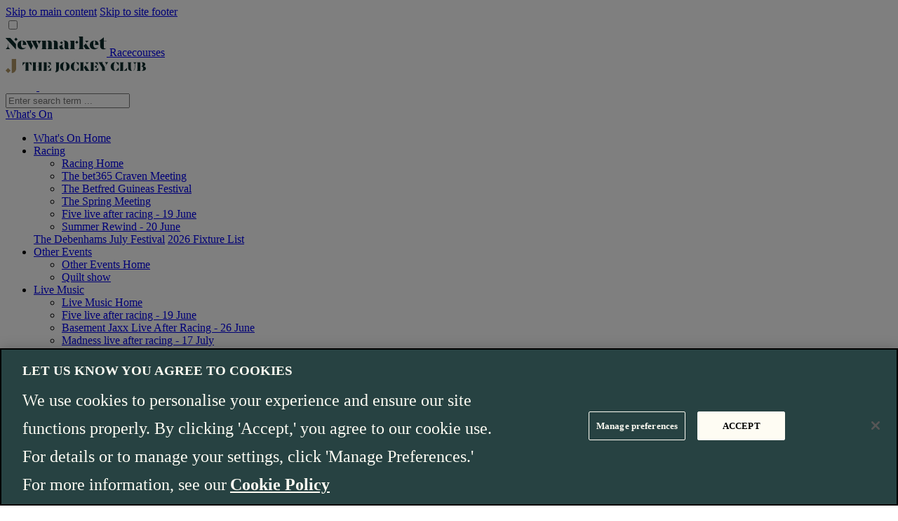

--- FILE ---
content_type: text/html; charset=utf-8
request_url: https://www.thejockeyclub.co.uk/newmarket/events-tickets/summer-saturdays/
body_size: 24675
content:



<!DOCTYPE html>
<!--[if lt IE 7 ]> <html dir="ltr" lang="en-gb" class="ie6 lt-ie9"> <![endif]-->
<!--[if IE 7 ]>    <html dir="ltr" lang="en-gb" class="ie7 lt-ie9"> <![endif]-->
<!--[if IE 8 ]>    <html dir="ltr" lang="en-gb" class="ie8 lt-ie9"> <![endif]-->
<!--[if IE 9 ]>    <html dir="ltr" lang="en-gb" class="ie9"> <![endif]-->
<!--[if (gt IE 9)|(gt IEMobile 7)|!(IEMobile)|!(IE)]><!-->
<html dir="ltr" lang="en-gb">
<!--<![endif]-->

<head>


    <!-- -->

    
    
    <link rel="preconnect" href="//cdn.optimizely.com">

    


    
    
    <link rel="preload" href="/static/fonts/Sincerity-Regular.woff2" as="font" type="font/woff2" crossorigin="anonymous">
    <link rel="preload" href="/static/fonts/JockeyClubDisplay-Regular.woff2" as="font" type="font/woff2" crossorigin="anonymous">

    
    

    
    




<link rel="apple-touch-icon" sizes="180x180" href="/apple-touch-icon.png">
<link rel="icon" type="image/png" sizes="32x32" href="/favicon-32x32.png">
<link rel="icon" type="image/png" sizes="16x16" href="/favicon-16x16.png">
<link rel="manifest" href="/site.webmanifest">
<link rel="mask-icon" href="/safari-pinned-tab.svg" color="#0f2d2d">
<meta name="msapplication-TileColor" content="#0f2d2d">
<meta name="theme-color" content="#ffffff">

<meta name="viewport" content="initial-scale=1.0, minimum-scale=1.0, width=device-width" />

<meta charset="UTF-8" />
<title>Summer Saturdays 2026 | Newmarket Racecourses</title>



<meta name="description" content="Don't miss Newmarket's hottest fixtures of the summer at the Home of Horseracing."/>





<meta name="og:title" content="Summer Saturdays"/>

<meta name="og:description" content="Don't miss Newmarket's hottest fixtures of the summer at the Home of Horseracing."/>






<meta name="twitter:title" content="Summer Saturdays"/>


<meta name="twitter:description" content="Don't miss Newmarket's hottest fixtures of the summer at the Home of Horseracing."/>
<link rel="canonical" href="https://www.thejockeyclub.co.uk/newmarket/events-tickets/summer-saturdays/"/>






    

<link href="/bundles/default?v=V9PeS2hsemchddgWUQ0K88DQgl44yr7BBesm6f_hzi81" rel="stylesheet"/>


    











    <script src="https://cdn.optimizely.com/js/24946920078.js"></script>








        <script>
            window['BasketType'] = 'v1';
        </script>
<script type="text/javascript">var appInsights=window.appInsights||function(config){function t(config){i[config]=function(){var t=arguments;i.queue.push(function(){i[config].apply(i,t)})}}var i={config:config},u=document,e=window,o="script",s="AuthenticatedUserContext",h="start",c="stop",l="Track",a=l+"Event",v=l+"Page",r,f;setTimeout(function(){var t=u.createElement(o);t.src=config.url||"https://js.monitor.azure.com/scripts/a/ai.0.js";u.getElementsByTagName(o)[0].parentNode.appendChild(t)});try{i.cookie=u.cookie}catch(y){}for(i.queue=[],r=["Event","Exception","Metric","PageView","Trace","Dependency"];r.length;)t("track"+r.pop());return t("set"+s),t("clear"+s),t(h+a),t(c+a),t(h+v),t(c+v),t("flush"),config.disableExceptionTracking||(r="onerror",t("_"+r),f=e[r],e[r]=function(config,t,u,e,o){var s=f&&f(config,t,u,e,o);return s!==!0&&i["_"+r](config,t,u,e,o),s}),i}({instrumentationKey:"3d4c10b2-a067-467c-9587-6671c0c660ee",sdkExtension:"a"});window.appInsights=appInsights;appInsights.queue&&appInsights.queue.length===0&&appInsights.trackPageView();</script></head>
<body name="top" id="top" class="theme-default theme--microsite header--microsite" data-theme="newmarket" data-body-page-type="general" data-id="MjkxMzcsZW4tR0IsLGh0dHBzOi8vd3d3LnRoZWpvY2tleWNsdWIuY28udWsvbmV3bWFya2V0L2V2ZW50cy10aWNrZXRzL3N1bW1lci1zYXR1cmRheXMv" data-ticketing-host="https://ticketsales.thejockeyclub.co.uk/" data-ticketing-checkout="https://ticketsales.thejockeyclub.co.uk/online/shoppingCart.asp" data-basket-cachetime="120">


    





    



    


        <a href="#main-content" id="skip-to-content" tabindex="1" class="sr-only sr-only-focusable">Skip to main content</a>
        <a href="#site-footer" id="skip-to-footer" tabindex="1" class="sr-only sr-only-focusable">Skip to site footer</a>




    <header class="site-header site-header--microsite ">
        <input type="checkbox" id="searchBarToggle" name="searchBarToggle" class="search-bar__toggle">
        <div data-target-nav-grid class="universal-nav universal-nav--microsite">


            <div class="universal-nav__top">
                    <div class="universal-nav__top-content">
                        <div class="universal-nav__microsite">
                            <a href="/newmarket/" class="racecourse" data-analytics-track="click" data-track-event="navigation-interaction" data-track-category="navigation-interaction" data-track-action="Logo" data-track-label="Newmarket">
                                        <img src="/siteassets/logos/racecourse-logos/svg/newmarket.svg" alt="Newmarket Racecourses" />

                                <span>Racecourses</span>
                            </a>
                        </div>

                    </div>
                    <div class="universal-nav__top-content">
                        <a href="/" class="universal-nav__home" data-analytics-track="click" data-track-event="navigation-interaction" data-track-category="navigation-interaction" data-track-action="Logo" data-track-label="Newmarket">
                            <img src="/static/images/logos/the-jockey-club-dark.svg" width="200" height="20" alt="Newmarket" />
                        </a>
                            <div class="burger-container universal-nav__icons">
        <div class="icon-container">
            <a class="nav-icon nav-icon--hidden" data-basket-indicator data-basket-indicator-count="0" data-analytics-track="click" data-track-event="navigation-interaction" data-track-category="navigation-interaction" data-track-action="Main Navigation" data-track-label="Basket">
                <svg width="20" height="21" viewBox="0 0 20 21" fill="none" xmlns="http://www.w3.org/2000/svg">
                    <path d="M6.49428 7.54384V4.48001C6.49428 4.48001 6.49428 1.0332 9.92285 1.0332C13.3514 1.0332 13.3514 4.48001 13.3514 4.48001V7.54384M1.92285 19.0332L3.44666 5.62895H16.399L17.9229 19.0332H1.92285Z"
                          stroke="white"
                          stroke-width="2" />
                </svg>
            </a>

                <a href="/login/?ReturnUrl=/account/" data-href="" class="nav-icon">
                    <svg fill="none" height="20" viewBox="0 0 20 20" width="20" xmlns="http://www.w3.org/2000/svg">
                        <g stroke="#fff" stroke-width="2">
                            <path d="m19 20c0-4.4183-4.0294-8-9-8-4.97056 0-9 3.5817-9 8" />
                            <circle cx="10" cy="5" r="4" />
                        </g>
                    </svg>
                </a>
            <label for="searchBarToggle" class="nav-icon nav-icon--search js-search-bar-trigger" data-analytics-track="click" data-track-event="navigation-interaction" data-track-category="navigation-interaction" data-track-action="Main Navigation" data-track-label="Search">
                <svg width="21" height="21" viewBox="0 0 21 21" fill="none" xmlns="http://www.w3.org/2000/svg">
                    <path d="M12.9756 13.1689L19 19.0499" stroke="white" stroke-width="3" />
                    <path d="M14.7562 7.74023C14.7562 11.4127 11.6996 14.4307 7.8781 14.4307C4.05656 14.4307 1 11.4127 1 7.74023C1 4.0678 4.05656 1.0498 7.8781 1.0498C11.6996 1.0498 14.7562 4.0678 14.7562 7.74023Z"
                          stroke="white"
                          stroke-width="2" />
                </svg>

                </label>
                    <a href="#" data-burger class="hamburger" aria-expanded="false" data-analytics-track="click" data-track-event="navigation-interaction" data-track-category="navigation-interaction" data-track-action="Main Navigation" data-track-label="Hamburger Menu">
                        <div class="hamburger-box">
                            <div class="hamburger-inner"></div>
                        </div>
                    </a>
            </div>
        </div>

                    </div>


            </div>
        </div>
        <div data-target-searchbox class="search-bar">
            <form action="/search/">
                    <input type="hidden" autocomplete="off" name="SiteId" value="84" />
                <input name="Term" data-search-input placeholder="Enter search term ..." />
                <label for="searchBarToggle" class="search-bar__close"></label>
            </form>
        </div>
        <nav class="nav-container" aria-hidden="true" aria-label="full-menu" data-burger-target-menu>
            <div class="row inner bottom-nav-inner js-navigation-items">
                                    <div class="bottom-nav-menu-item">
                        <div class="nav-container__item selected">

                                <a href="/newmarket/events-tickets/" class="u-primary trigger" data-analytics-track="click" data-track-event="navigation-interaction" data-track-category="navigation-interaction" data-track-action="Header Links" data-track-label="What's On">
                                    What&#39;s On
                                    <span class="indicator arrow"></span>
                                </a>
                                <div class="bottom-nav-menu-item-wrapper">
                                    <ul class="nav-list">
                                        <li class="hidden-md-up">
                                            <a href="/newmarket/events-tickets/" class="selected" data-analytics-track="click" data-track-event="navigation-interaction" data-track-category="navigation-interaction" data-track-action="Mega Menu" data-track-label="What's On">What&#39;s On Home</a>
                                        </li>
        <li>
                    <a href="/newmarket/events-tickets/" attr-handler="secondary-menu-trigger" class="has-children selected" data-analytics-track="click" data-track-event="navigation-interaction" data-track-category="navigation-interaction" data-track-action="Mega Menu" data-track-label="Racing">Racing</a>
                    <ul attr-handler="tertiary-menu" attr-open="true" class="tertiary-menu no-bullets open">
                        <li class="tertiary-menu-item"><a href="/newmarket/events-tickets/" class="hidden-sm-up" data-analytics-track="click" data-track-event="navigation-interaction" data-track-category="navigation-interaction" data-track-action="Mega Menu" data-track-label="Racing Home">Racing Home</a></li>
                            <li class="tertiary-menu-item">
                                <a href="/newmarket/events-tickets/the-craven-meeting/">The bet365 Craven Meeting</a>
                            </li>
                            <li class="tertiary-menu-item">
                                <a href="/newmarket/events-tickets/guineas-festival/">The Betfred Guineas Festival</a>
                            </li>
                            <li class="tertiary-menu-item">
                                <a href="/newmarket/events-tickets/spring-meeting/">The Spring Meeting</a>
                            </li>
                            <li class="tertiary-menu-item">
                                <a href="/newmarket/events-tickets/newmarket-nights/five/">Five live after racing - 19 June</a>
                            </li>
                            <li class="tertiary-menu-item">
                                <a href="/newmarket/events-tickets/summer-saturday-1/">Summer Rewind - 20 June</a>
                            </li>
                    </ul>
                    <a  href="/newmarket/events-tickets/july-festival/" data-analytics-track="click" data-track-event="navigation-interaction" data-track-category="navigation-interaction" data-track-action="Mega Menu" data-track-label="The Debenhams July Festival">The Debenhams July Festival</a>
                    <a  href="/newmarket/events-tickets/2026-fixtures/" data-analytics-track="click" data-track-event="navigation-interaction" data-track-category="navigation-interaction" data-track-action="Mega Menu" data-track-label="2026 Fixture List">2026 Fixture List</a>
        </li>
        <li>
                    <a href="/newmarket/events-tickets/" attr-handler="secondary-menu-trigger" class="has-children selected" data-analytics-track="click" data-track-event="navigation-interaction" data-track-category="navigation-interaction" data-track-action="Mega Menu" data-track-label="Other Events">Other Events</a>
                    <ul attr-handler="tertiary-menu" attr-open="true" class="tertiary-menu no-bullets open">
                        <li class="tertiary-menu-item"><a href="/newmarket/events-tickets/" class="hidden-sm-up" data-analytics-track="click" data-track-event="navigation-interaction" data-track-category="navigation-interaction" data-track-action="Mega Menu" data-track-label="Other Events Home">Other Events Home</a></li>
                            <li class="tertiary-menu-item">
                                <a href="/newmarket/events-tickets/quilt-show/">Quilt show</a>
                            </li>
                    </ul>
        </li>
        <li>
                    <a href="/newmarket/events-tickets/newmarket-nights/" attr-handler="secondary-menu-trigger" class="has-children " data-analytics-track="click" data-track-event="navigation-interaction" data-track-category="navigation-interaction" data-track-action="Mega Menu" data-track-label="Live Music">Live Music</a>
                    <ul attr-handler="tertiary-menu" attr-open="true" class="tertiary-menu no-bullets ">
                        <li class="tertiary-menu-item"><a href="/newmarket/events-tickets/newmarket-nights/" class="hidden-sm-up" data-analytics-track="click" data-track-event="navigation-interaction" data-track-category="navigation-interaction" data-track-action="Mega Menu" data-track-label="Live Music Home">Live Music Home</a></li>
                            <li class="tertiary-menu-item">
                                <a href="/newmarket/events-tickets/newmarket-nights/five/">Five live after racing - 19 June</a>
                            </li>
                            <li class="tertiary-menu-item">
                                <a href="/newmarket/events-tickets/newmarket-nights/basement-jaxx/">Basement Jaxx Live After Racing - 26 June</a>
                            </li>
                            <li class="tertiary-menu-item">
                                <a href="/newmarket/events-tickets/newmarket-nights/madness/">Madness live after racing - 17 July</a>
                            </li>
                            <li class="tertiary-menu-item">
                                <a href="/newmarket/events-tickets/newmarket-nights/aitch/">Aitch Live After Racing - 31 July</a>
                            </li>
                            <li class="tertiary-menu-item">
                                <a href="/newmarket/events-tickets/newmarket-nights/jessie-j/">Jessie J Live After Racing - 7 August</a>
                            </li>
                    </ul>
        </li>
                                    </ul>
                                </div>
                        </div>
                    </div>
                    <div class="bottom-nav-menu-item">
                        <div class="nav-container__item ">

                                <a href="/newmarket/the-racing/" class="u-primary trigger" data-analytics-track="click" data-track-event="navigation-interaction" data-track-category="navigation-interaction" data-track-action="Header Links" data-track-label="Racing">
                                    Racing
                                    <span class="indicator arrow"></span>
                                </a>
                                <div class="bottom-nav-menu-item-wrapper">
                                    <ul class="nav-list">
                                        <li class="hidden-md-up">
                                            <a href="/newmarket/the-racing/" class="" data-analytics-track="click" data-track-event="navigation-interaction" data-track-category="navigation-interaction" data-track-action="Mega Menu" data-track-label="Racing">Racing Home</a>
                                        </li>
        <li>
                    <a  href="/newmarket/events-tickets/tickets/" data-analytics-track="click" data-track-event="navigation-interaction" data-track-category="navigation-interaction" data-track-action="Mega Menu" data-track-label="Tickets">Tickets</a>
                    <a  href="/newmarket/membership-and-offers/group-bookings/" data-analytics-track="click" data-track-event="navigation-interaction" data-track-category="navigation-interaction" data-track-action="Mega Menu" data-track-label="Group Bookings">Group Bookings</a>
                    <a  href="/events-tickets/racepass18to24/" data-analytics-track="click" data-track-event="navigation-interaction" data-track-category="navigation-interaction" data-track-action="Mega Menu" data-track-label="RacePass 18 to 24">RacePass 18 to 24</a>
                    <a  href="/newmarket/events-tickets/newmarket-nights/" data-analytics-track="click" data-track-event="navigation-interaction" data-track-category="navigation-interaction" data-track-action="Mega Menu" data-track-label="Newmarket Nights">Newmarket Nights</a>
        </li>
        <li>
                    <a  href="/newmarket/hospitality/" data-analytics-track="click" data-track-event="navigation-interaction" data-track-category="navigation-interaction" data-track-action="Mega Menu" data-track-label="Hospitality">Hospitality</a>
                    <a  href="/newmarket/hospitality/experiences/" data-analytics-track="click" data-track-event="navigation-interaction" data-track-category="navigation-interaction" data-track-action="Mega Menu" data-track-label="All Dining Experiences">All Dining Experiences</a>
                    <a  href="/newmarket/hospitality/private-boxes/" data-analytics-track="click" data-track-event="navigation-interaction" data-track-category="navigation-interaction" data-track-action="Mega Menu" data-track-label="Private Boxes">Private Boxes</a>
                    <a  href="/newmarket/hospitality/trackside-pavilions/" data-analytics-track="click" data-track-event="navigation-interaction" data-track-category="navigation-interaction" data-track-action="Mega Menu" data-track-label="Trackside Pavilions">Trackside Pavilions</a>
                    <a  href="/events-tickets/gift-cards/" data-analytics-track="click" data-track-event="navigation-interaction" data-track-category="navigation-interaction" data-track-action="Mega Menu" data-track-label="Gift Cards">Gift Cards</a>
        </li>
        <li>
                    <a  href="/newmarket/plan-your-day/" data-analytics-track="click" data-track-event="navigation-interaction" data-track-category="navigation-interaction" data-track-action="Mega Menu" data-track-label="Plan Visit">Plan Visit</a>
                    <a  href="/newmarket/visitor-info/directions-and-parking/" data-analytics-track="click" data-track-event="navigation-interaction" data-track-category="navigation-interaction" data-track-action="Mega Menu" data-track-label="Directions and parking">Directions and parking</a>
                    <a  href="/newmarket/plan-your-day/dress-code/" data-analytics-track="click" data-track-event="navigation-interaction" data-track-category="navigation-interaction" data-track-action="Mega Menu" data-track-label="Raceday style">Raceday style</a>
                    <a  href="/newmarket/plan-your-day/food-drink/" data-analytics-track="click" data-track-event="navigation-interaction" data-track-category="navigation-interaction" data-track-action="Mega Menu" data-track-label="Food and Drink">Food and Drink</a>
                    <a  href="/newmarket/plan-your-day/the-jockey-club-app/" data-analytics-track="click" data-track-event="navigation-interaction" data-track-category="navigation-interaction" data-track-action="Mega Menu" data-track-label="Newmarket Racecourses App">Newmarket Racecourses App</a>
                    <a  href="/newmarket/visitor-info/faqs/" data-analytics-track="click" data-track-event="navigation-interaction" data-track-category="navigation-interaction" data-track-action="Mega Menu" data-track-label="FAQs">FAQs</a>
                    <a  href="/newmarket/visitor-info/live-music-faqs/" data-analytics-track="click" data-track-event="navigation-interaction" data-track-category="navigation-interaction" data-track-action="Mega Menu" data-track-label="Live Music FAQs">Live Music FAQs</a>
                    <a  href="/newmarket/visitor-info/mobility-accessibility/" data-analytics-track="click" data-track-event="navigation-interaction" data-track-category="navigation-interaction" data-track-action="Mega Menu" data-track-label="Venue Accessibility">Venue Accessibility</a>
        </li>
        <li>
                    <a  href="/newmarket/owners-and-trainers/" data-analytics-track="click" data-track-event="navigation-interaction" data-track-category="navigation-interaction" data-track-action="Mega Menu" data-track-label="Owners and Trainers">Owners and Trainers</a>
                    <a  href="/newmarket/owners-and-trainers/the-going/" data-analytics-track="click" data-track-event="navigation-interaction" data-track-category="navigation-interaction" data-track-action="Mega Menu" data-track-label="The Going">The Going</a>
                    <a  href="/newmarket/media/race-replays/" data-analytics-track="click" data-track-event="navigation-interaction" data-track-category="navigation-interaction" data-track-action="Mega Menu" data-track-label="Racing Replays">Racing Replays</a>
                    <a  href="/newmarket/about/welfare/" data-analytics-track="click" data-track-event="navigation-interaction" data-track-category="navigation-interaction" data-track-action="Mega Menu" data-track-label="Horse Welfare">Horse Welfare</a>
                    <a  href="/newmarket/membership-and-offers/concessions/" data-analytics-track="click" data-track-event="navigation-interaction" data-track-category="navigation-interaction" data-track-action="Mega Menu" data-track-label="Concessions">Concessions</a>
        </li>
                                    </ul>
                                </div>
                        </div>
                    </div>
                    <div class="bottom-nav-menu-item">
                        <div class="nav-container__item ">

                                <a href="/newmarket/membership-and-offers/" class="u-primary trigger" data-analytics-track="click" data-track-event="navigation-interaction" data-track-category="navigation-interaction" data-track-action="Header Links" data-track-label="Annual Badges">
                                    Annual Badges
                                    <span class="indicator arrow"></span>
                                </a>
                                <div class="bottom-nav-menu-item-wrapper">
                                    <ul class="nav-list">
                                        <li class="hidden-md-up">
                                            <a href="/newmarket/membership-and-offers/" class="" data-analytics-track="click" data-track-event="navigation-interaction" data-track-category="navigation-interaction" data-track-action="Mega Menu" data-track-label="Annual Badges">Annual Badges Home</a>
                                        </li>
        <li>
                    <a  href="/newmarket/membership-and-offers/annual/" data-analytics-track="click" data-track-event="navigation-interaction" data-track-category="navigation-interaction" data-track-action="Mega Menu" data-track-label="Annual Badges">Annual Badges</a>
                    <a  href="/newmarket/membership-and-offers/young-annual-badge/" data-analytics-track="click" data-track-event="navigation-interaction" data-track-category="navigation-interaction" data-track-action="Mega Menu" data-track-label="The Bunbury Club (18-24)">The Bunbury Club (18-24)</a>
                    <a  href="/newmarket/membership-and-offers/annual/latest-news/" data-analytics-track="click" data-track-event="navigation-interaction" data-track-category="navigation-interaction" data-track-action="Mega Menu" data-track-label="Annual Badge Hub">Annual Badge Hub</a>
                    <a  href="/newmarket/membership-and-offers/annual/latest-news/reciprocals/" data-analytics-track="click" data-track-event="navigation-interaction" data-track-category="navigation-interaction" data-track-action="Mega Menu" data-track-label="Reciprocals and Offers">Reciprocals and Offers</a>
        </li>
        <li>
                    <a  href="/events-tickets/rewards4racing/" data-analytics-track="click" data-track-event="navigation-interaction" data-track-category="navigation-interaction" data-track-action="Mega Menu" data-track-label="Rewards4Racing">Rewards4Racing</a>
        </li>
                                    </ul>
                                </div>
                        </div>
                    </div>
                    <div class="bottom-nav-menu-item">
                        <div class="nav-container__item ">

                                <a href="/newmarket/venue-hire/" class="u-primary trigger" data-analytics-track="click" data-track-event="navigation-interaction" data-track-category="navigation-interaction" data-track-action="Header Links" data-track-label="Venue Hire">
                                    Venue Hire
                                    <span class="indicator arrow"></span>
                                </a>
                                <div class="bottom-nav-menu-item-wrapper">
                                    <ul class="nav-list">
                                        <li class="hidden-md-up">
                                            <a href="/newmarket/venue-hire/" class="" data-analytics-track="click" data-track-event="navigation-interaction" data-track-category="navigation-interaction" data-track-action="Mega Menu" data-track-label="Venue Hire">Venue Hire Home</a>
                                        </li>
        <li>
                    <a href="/newmarket/venue-hire/what-we-do/" attr-handler="secondary-menu-trigger" class="has-children " data-analytics-track="click" data-track-event="navigation-interaction" data-track-category="navigation-interaction" data-track-action="Mega Menu" data-track-label="What we do">What we do</a>
                    <ul attr-handler="tertiary-menu" attr-open="true" class="tertiary-menu no-bullets ">
                        <li class="tertiary-menu-item"><a href="/newmarket/venue-hire/what-we-do/" class="hidden-sm-up" data-analytics-track="click" data-track-event="navigation-interaction" data-track-category="navigation-interaction" data-track-action="Mega Menu" data-track-label="What we do Home">What we do Home</a></li>
                            <li class="tertiary-menu-item">
                                <a href="/newmarket/venue-hire/what-we-do/meetings-conferences/">Meetings &amp; Conferences</a>
                            </li>
                            <li class="tertiary-menu-item">
                                <a href="/newmarket/venue-hire/what-we-do/exhibitions/">Exhibitions</a>
                            </li>
                            <li class="tertiary-menu-item">
                                <a href="/newmarket/venue-hire/what-we-do/outdoor-events/">Outdoor Events</a>
                            </li>
                    </ul>
                    <a  href="/newmarket/events-tickets/shared-christmas-parties/" data-analytics-track="click" data-track-event="navigation-interaction" data-track-category="navigation-interaction" data-track-action="Mega Menu" data-track-label="Christmas Parties">Christmas Parties</a>
        </li>
        <li>
                    <a href="/newmarket/venue-hire/spaces-suites/" attr-handler="secondary-menu-trigger" class="has-children " data-analytics-track="click" data-track-event="navigation-interaction" data-track-category="navigation-interaction" data-track-action="Mega Menu" data-track-label="Explore our spaces">Explore our spaces</a>
                    <ul attr-handler="tertiary-menu" attr-open="true" class="tertiary-menu no-bullets ">
                        <li class="tertiary-menu-item"><a href="/newmarket/venue-hire/spaces-suites/" class="hidden-sm-up" data-analytics-track="click" data-track-event="navigation-interaction" data-track-category="navigation-interaction" data-track-action="Mega Menu" data-track-label="Explore our spaces Home">Explore our spaces Home</a></li>
                            <li class="tertiary-menu-item">
                                <a href="/newmarket/venue-hire/spaces-suites/the-millennium-suite/">The Millennium Suite</a>
                            </li>
                            <li class="tertiary-menu-item">
                                <a href="/newmarket/venue-hire/spaces-suites/exhibition-hall-one/">Exhibition Hall One</a>
                            </li>
                            <li class="tertiary-menu-item">
                                <a href="/newmarket/venue-hire/spaces-suites/champions-gallery/">Champions Gallery</a>
                            </li>
                            <li class="tertiary-menu-item">
                                <a href="/newmarket/venue-hire/spaces-suites/the-hong-kong-suite/">The Hong Kong Suite</a>
                            </li>
                    </ul>
        </li>
        <li>
                    <a  href="/newmarket/venue-hire/visiting-us/" data-analytics-track="click" data-track-event="navigation-interaction" data-track-category="navigation-interaction" data-track-action="Mega Menu" data-track-label="Your Event ">Your Event </a>
                    <a  href="/venues/meet-the-team/" data-analytics-track="click" data-track-event="navigation-interaction" data-track-category="navigation-interaction" data-track-action="Mega Menu" data-track-label="Meet The Team">Meet The Team</a>
                    <a  href="/newmarket/venue-hire/contact-us/" data-analytics-track="click" data-track-event="navigation-interaction" data-track-category="navigation-interaction" data-track-action="Mega Menu" data-track-label="Contact Us">Contact Us</a>
        </li>
                                    </ul>
                                </div>
                        </div>
                    </div>
                    <div class="bottom-nav-menu-item">
                        <div class="nav-container__item ">

                                <a href="/newmarket/newsletter/" class="nav-container__link" target="_self" data-analytics-track="click" data-track-event="navigation-interaction" data-track-category="navigation-interaction" data-track-action="Legacy Mega Menu" data-track-label="Sign Up">Sign Up</a>
                        </div>
                    </div>
                    <div class="bottom-nav-menu-item">
                        <div class="nav-container__item ">

                                <a href="/newmarket/media/news/" class="u-primary trigger" data-analytics-track="click" data-track-event="navigation-interaction" data-track-category="navigation-interaction" data-track-action="Header Links" data-track-label="News">
                                    News
                                    <span class="indicator arrow"></span>
                                </a>
                                <div class="bottom-nav-menu-item-wrapper">
                                    <ul class="nav-list">
                                        <li class="hidden-md-up">
                                            <a href="/newmarket/media/news/" class="" data-analytics-track="click" data-track-event="navigation-interaction" data-track-category="navigation-interaction" data-track-action="Mega Menu" data-track-label="News">News Home</a>
                                        </li>
        <li>
                    <a  href="/newmarket/media/press-releases/" data-analytics-track="click" data-track-event="navigation-interaction" data-track-category="navigation-interaction" data-track-action="Mega Menu" data-track-label="Press Releases">Press Releases</a>
        </li>
        <li>
                    <a  href="/newmarket/media/media-accreditation/" data-analytics-track="click" data-track-event="navigation-interaction" data-track-category="navigation-interaction" data-track-action="Mega Menu" data-track-label="Media Accreditation">Media Accreditation</a>
        </li>
                                    </ul>
                                </div>
                        </div>
                    </div>
                    <div class="bottom-nav-menu-item">
                        <div class="nav-container__item ">

                                <a href="/newmarket/about/" class="u-primary trigger" data-analytics-track="click" data-track-event="navigation-interaction" data-track-category="navigation-interaction" data-track-action="Header Links" data-track-label="About">
                                    About
                                    <span class="indicator arrow"></span>
                                </a>
                                <div class="bottom-nav-menu-item-wrapper">
                                    <ul class="nav-list">
                                        <li class="hidden-md-up">
                                            <a href="/newmarket/about/" class="" data-analytics-track="click" data-track-event="navigation-interaction" data-track-category="navigation-interaction" data-track-action="Mega Menu" data-track-label="About">About Home</a>
                                        </li>
        <li>
                    <a  href="/newmarket/about/history/" data-analytics-track="click" data-track-event="navigation-interaction" data-track-category="navigation-interaction" data-track-action="Mega Menu" data-track-label="History">History</a>
                    <a  href="/about-us/our-present/group-partners/" data-analytics-track="click" data-track-event="navigation-interaction" data-track-category="navigation-interaction" data-track-action="Mega Menu" data-track-label="Group Partners">Group Partners</a>
        </li>
        <li>
                    <a  href="/newmarket/about/contact/" data-analytics-track="click" data-track-event="navigation-interaction" data-track-category="navigation-interaction" data-track-action="Mega Menu" data-track-label="Contact">Contact</a>
                    <a  href="https://careers.thejockeyclub.co.uk/" data-analytics-track="click" data-track-event="navigation-interaction" data-track-category="navigation-interaction" data-track-action="Mega Menu" data-track-label="Careers">Careers</a>
        </li>
                                    </ul>
                                </div>
                        </div>
                    </div>
                                    <div class="bottom-nav-menu-item bottom-nav-menu-item__return hidden-md-up">
                        <div class="nav-container__item">
                            <a href="/" class="trigger justify-content-center" data-analytics-track="click" data-track-event="navigation-interaction" data-track-category="navigation-interaction" data-track-action="Logo" data-track-label="Return to the homepage">
                                <img src="/static/images/logos/the-jockey-club-dark.svg" width="200" height="20" loading="lazy" alt="The Jockey Club" />
                            </a>
                        </div>
                    </div>

                <div class="nav-container-overflow nav-container-overflow--empty">
                    <input id="navigation-more" name="navigation-more" type="checkbox">
                    <div class="nav-container-overflow__trigger">
                        <label for="navigation-more" class="nav-container-overflow--desktop">More</label>
                        <span class="nav-container-overflow__more"></span>
                    </div>
                    <div id="#nav-more-items" class="nav-container-overflow__items numberless"></div>
                </div>

                <div class="fixed-right-nav-menu-item">
                    <a href="/newmarket/" class="universal-nav__logo" data-analytics-track="click" data-track-event="navigation-interaction" data-track-category="navigation-interaction" data-track-action="Sticky Navigation" data-track-label="Newmarket">
        <img src="/siteassets/logos/racecourse-logos/svg/newmarket.svg" alt="Newmarket Racecourses" />
                    </a>
                        <div class="burger-container universal-nav__icons">
        <div class="icon-container">
            <a class="nav-icon nav-icon--hidden" data-basket-indicator data-basket-indicator-count="0" data-analytics-track="click" data-track-event="navigation-interaction" data-track-category="navigation-interaction" data-track-action="Main Navigation" data-track-label="Basket">
                <svg width="20" height="21" viewBox="0 0 20 21" fill="none" xmlns="http://www.w3.org/2000/svg">
                    <path d="M6.49428 7.54384V4.48001C6.49428 4.48001 6.49428 1.0332 9.92285 1.0332C13.3514 1.0332 13.3514 4.48001 13.3514 4.48001V7.54384M1.92285 19.0332L3.44666 5.62895H16.399L17.9229 19.0332H1.92285Z"
                          stroke="white"
                          stroke-width="2" />
                </svg>
            </a>

                <a href="/login/?ReturnUrl=/account/" data-href="" class="nav-icon">
                    <svg fill="none" height="20" viewBox="0 0 20 20" width="20" xmlns="http://www.w3.org/2000/svg">
                        <g stroke="#fff" stroke-width="2">
                            <path d="m19 20c0-4.4183-4.0294-8-9-8-4.97056 0-9 3.5817-9 8" />
                            <circle cx="10" cy="5" r="4" />
                        </g>
                    </svg>
                </a>
            <label for="searchBarToggle" class="nav-icon nav-icon--search js-search-bar-trigger" data-analytics-track="click" data-track-event="navigation-interaction" data-track-category="navigation-interaction" data-track-action="Main Navigation" data-track-label="Search">
                <svg width="21" height="21" viewBox="0 0 21 21" fill="none" xmlns="http://www.w3.org/2000/svg">
                    <path d="M12.9756 13.1689L19 19.0499" stroke="white" stroke-width="3" />
                    <path d="M14.7562 7.74023C14.7562 11.4127 11.6996 14.4307 7.8781 14.4307C4.05656 14.4307 1 11.4127 1 7.74023C1 4.0678 4.05656 1.0498 7.8781 1.0498C11.6996 1.0498 14.7562 4.0678 14.7562 7.74023Z"
                          stroke="white"
                          stroke-width="2" />
                </svg>

                </label>
            </div>
        </div>

                </div>
            </div>
        </nav>

    </header>
    <div class="user-account__navigation" data-link-user-navlist>
        

<nav aria-label="User account navigation" class="user-navigation">
        <ul class="user-navigation-list nav-list" data-user-navigation="">
                <li class="user-navigation-list__item  ">
                    <a href="/account/my-details/" class="user-navigation-link">
                            <div class="navigation-icon">
                                <span class="icon-lib icon-lib--settings">
                                    <span class="sr-only">icon dashboard</span>
                                </span>
                            </div>
                        <p>My Details</p>
                    </a>
                                    </li>
                <li class="user-navigation-list__item user-navigation-list__item--has-children ">
                    <a href="/account/my-preferences/" class="user-navigation-link">
                            <div class="navigation-icon">
                                <span class="icon-lib icon-lib--controls">
                                    <span class="sr-only">icon dashboard</span>
                                </span>
                            </div>
                        <p>My Preferences</p>
                    </a>
                        <button class="user-navigation-link__toggle" type="button" aria-label="Toggle My Preferences">
                            <span class="icon-lib icon-lib--chevron">
                                <span class="sr-only"></span>
                            </span>
                        </button>
                                            <ul class="user-navigation-sub-list child-menu">
                                <li class="user-navigation-sub-list__item ">
                                    <a href="/account/my-preferences/contact-preferences/" class="user-navigation-link">
                                        <p>My Contact Preferences</p>
                                    </a>
                                </li>
                                <li class="user-navigation-sub-list__item ">
                                    <a href="/account/my-preferences/racecourses/" class="user-navigation-link">
                                        <p>My Racecourses</p>
                                    </a>
                                </li>
                                <li class="user-navigation-sub-list__item ">
                                    <a href="/account/my-preferences/interests/" class="user-navigation-link">
                                        <p>My Interests</p>
                                    </a>
                                </li>
                        </ul>
                </li>
                <li class="user-navigation-list__item  ">
                    <a href="/account/my-bookings/" class="user-navigation-link">
                            <div class="navigation-icon">
                                <span class="icon-lib icon-lib--booking">
                                    <span class="sr-only">icon dashboard</span>
                                </span>
                            </div>
                        <p>My bookings</p>
                    </a>
                                    </li>
                <li class="user-navigation-list__item  ">
                    <a href="/account/rewards4racing/" class="user-navigation-link">
                            <span class="racing-rewards-points">
                                <p>0</p>
                                <p>points</p>
                            </span>
                        <p>Rewards4Racing</p>
                            <div class="r4r-wrapper">
                                <span class="r4r-logo"></span>
                            </div>
                    </a>
                                    </li>
                <li class="user-navigation-list__item  ">
                    <a href="/account/my-promo-codes/" class="user-navigation-link">
                            <div class="navigation-icon">
                                <span class="icon-lib icon-lib--vouchers">
                                    <span class="sr-only">icon dashboard</span>
                                </span>
                            </div>
                        <p>My Promo Codes</p>
                    </a>
                                    </li>
                <li class="user-navigation-list__item  ">
                    <a href="/account/betting-self-exclusion/" class="user-navigation-link">
                            <div class="navigation-icon">
                                <span class="icon-lib icon-lib--hand">
                                    <span class="sr-only">icon dashboard</span>
                                </span>
                            </div>
                        <p>Betting Self Exclusion</p>
                    </a>
                                    </li>
        </ul>
    <div class="sign-out">
        <a href="/logout/">Sign out</a>
    </div>
</nav>
    </div>

    

    



<div class="alerts-wrapper">
    <div class="basket-error" id="errorContainer" role="alert" aria-live="assertive">
    <button type="button" class="close"><span class="sr-only">Close</span></button>
    <div class="d-flex flex-column justify-center text-center">
        <p class="standard-msg">Before you continue</p>
        <p class="alert">Generic error message</p>
    </div>
    <div class="confirm">
        <button class="button button-quinary" data-value="true">Yes, continue</button>
        <button class="button button-quaternary" data-value="false">No</button>
    </div>
</div>



    <div class="basket-alert" role="alert" aria-labelledby="dialog-label" aria-describedby="dialog-desc">
        <button type="button" class="close"><span class="sr-only">Close</span></button>
        <h2 id="dialog-label" class="sr-only">Basket updated</h2>
        <p class="standard-msg" id="dialog-desc">The selected items have been added to your basket </p>
        <p class="expiry" aria-hidden="true">Your Basket will expire in <span class="remaining-time" data-remaining-time>time</span> minutes.</p>
        <a class="button button-quaternary" data-checkout-button>View Basket </a>
        <div class="upgrade u-bg-v2-green show" data-upgrade-notice>
            <div class="upgrade-text-wrapper">
                <h2 class="h2 upgrade-text u-text-center">
                    <span>Fancy an upgrade?</span>
                </h2>
            </div>
            <a class="button button-quaternary button-quaternary--gold" data-analytics-track="click" data-track-event="upgrades" data-track-category="Product Upgrade" data-track-action="View" data-track-label="">View options</a>
        </div>
    </div>
    <p class="expiry sr-only" role="alert">Your Basket will expire in <span class="remaining-time" data-remaining-time-sr>time</span> minutes.</p>
</div>


    <div class="basket basket--quick-view">
</div>


    










<section class="hero left-side-content  filter--desktop ">
        <div class="hero-bg">
            <span class="blend"></span>
<picture class="hero-bg__picture"><source media="(min-width:2400px)" srcset="/globalassets/racecourses/newmarket/racedays/summer-saturdays/newmarket---summer-saturday-2025---overarching-web-banner-original-1950x659-3-1.jpg?IMAGEMAX&amp;settings=[base64], /globalassets/racecourses/newmarket/racedays/summer-saturdays/newmarket---summer-saturday-2025---overarching-web-banner-original-1950x659-3-1.jpg?IMAGEMAX&amp;settings=[base64] 2x"><source media="(min-width:2200px)" srcset="/globalassets/racecourses/newmarket/racedays/summer-saturdays/newmarket---summer-saturday-2025---overarching-web-banner-original-1950x659-3-1.jpg?IMAGEMAX&amp;settings=[base64], /globalassets/racecourses/newmarket/racedays/summer-saturdays/newmarket---summer-saturday-2025---overarching-web-banner-original-1950x659-3-1.jpg?IMAGEMAX&amp;settings=[base64] 2x"><source media="(min-width:2000px)" srcset="/globalassets/racecourses/newmarket/racedays/summer-saturdays/newmarket---summer-saturday-2025---overarching-web-banner-original-1950x659-3-1.jpg?IMAGEMAX&amp;settings=[base64], /globalassets/racecourses/newmarket/racedays/summer-saturdays/newmarket---summer-saturday-2025---overarching-web-banner-original-1950x659-3-1.jpg?IMAGEMAX&amp;settings=[base64] 2x"><source media="(min-width:1800px)" srcset="/globalassets/racecourses/newmarket/racedays/summer-saturdays/newmarket---summer-saturday-2025---overarching-web-banner-original-1950x659-3-1.jpg?IMAGEMAX&amp;settings=[base64], /globalassets/racecourses/newmarket/racedays/summer-saturdays/newmarket---summer-saturday-2025---overarching-web-banner-original-1950x659-3-1.jpg?IMAGEMAX&amp;settings=[base64] 2x"><source media="(min-width:1440px)" srcset="/globalassets/racecourses/newmarket/racedays/summer-saturdays/newmarket---summer-saturday-2025---overarching-web-banner-original-1950x659-3-1.jpg?IMAGEMAX&amp;settings=[base64], /globalassets/racecourses/newmarket/racedays/summer-saturdays/newmarket---summer-saturday-2025---overarching-web-banner-original-1950x659-3-1.jpg?IMAGEMAX&amp;settings=[base64] 2x"><source media="(min-width:1280px)" srcset="/globalassets/racecourses/newmarket/racedays/summer-saturdays/newmarket---summer-saturday-2025---overarching-web-banner-original-1950x659-3-1.jpg?IMAGEMAX&amp;settings=[base64], /globalassets/racecourses/newmarket/racedays/summer-saturdays/newmarket---summer-saturday-2025---overarching-web-banner-original-1950x659-3-1.jpg?IMAGEMAX&amp;settings=[base64] 2x"><source media="(min-width:1024px)" srcset="/globalassets/racecourses/newmarket/racedays/summer-saturdays/newmarket---summer-saturday-2025---overarching-web-banner-original-1950x659-3-1.jpg?IMAGEMAX&amp;settings=[base64], /globalassets/racecourses/newmarket/racedays/summer-saturdays/newmarket---summer-saturday-2025---overarching-web-banner-original-1950x659-3-1.jpg?IMAGEMAX&amp;settings=[base64] 2x"><source media="(min-width:768px)" srcset="/static/images/microsite_hero_mobile_texture_768.jpg?IMAGEMAX&amp;settings=[base64], /static/images/microsite_hero_mobile_texture_768.jpg?IMAGEMAX&amp;settings=[base64] 2x"><source media="(min-width:425px)" srcset="/static/images/microsite_hero_mobile_texture_420.jpg?IMAGEMAX&amp;settings=[base64], /static/images/microsite_hero_mobile_texture_420.jpg?IMAGEMAX&amp;settings=[base64] 2x"><source media="(min-width:325px)" srcset="/static/images/microsite_hero_mobile_texture_320.jpg?IMAGEMAX&amp;settings=[base64], /static/images/microsite_hero_mobile_texture_320.jpg?IMAGEMAX&amp;settings=[base64] 2x"><source media="(min-width:300px)" srcset="/static/images/microsite_hero_mobile_texture_300.jpg?IMAGEMAX&amp;settings=[base64], /static/images/microsite_hero_mobile_texture_300.jpg?IMAGEMAX&amp;settings=[base64] 2x"><img src="/globalassets/racecourses/newmarket/racedays/summer-saturdays/newmarket---summer-saturday-2025---overarching-web-banner-original-1950x659-3-1.jpg?IMAGEMAX&amp;settings=[base64]"></img></picture>
        </div>
    <div class="container-fluid d-flex justify-content-xl-start justify-content-center">
        <div class="hero-content-container d-flex u-text-center align-items-center">
            <div class="hero-content">
                <div class="row">
                    <div class="hero-heading-links">
                        <div class="col-xl-12 d-flex flex-column align-items-center">
                            

<H1 class='h1 feature u-white text-center text-uppercase'>Summer Saturdays</H1>
                            
                        </div>
                    </div>
                </div>
            </div>
        </div>
    </div>
</section>    <main id="main-content">
        




<section class=" content-block   section u-bg-image-wrapper">

    <div class="container-fluid">
        



<div class="">
    <div class="row  normal background u-bg-v2-cream u-fg-dark  ">
        <div class="col-sm-12">
            <div class="row">
                <div class="col-sm-12 col-md-6  u-text-left">
                    <div class="row">
                        <div class="col-sm-12">
                            <div class="content">
                                <p class="feature text-small">&nbsp;</p>
<h2 class="feature">Race into a summer of fun!</h2>
<p>&nbsp;</p>
<div class="flex-1 overflow-hidden">
<div class="react-scroll-to-bottom--css-veffw-79elbk h-full">
<div class="react-scroll-to-bottom--css-veffw-1n7m0yu">
<div class="flex flex-col text-sm pb-9">
<div class="w-full text-token-text-primary" dir="auto" data-testid="conversation-turn-5">
<div class="px-4 py-2 justify-center text-base md:gap-6 m-auto">
<div class="flex flex-1 text-base mx-auto gap-3 juice:gap-4 juice:md:gap-6 md:px-5 lg:px-1 xl:px-5 md:max-w-3xl lg:max-w-[40rem] xl:max-w-[48rem]">
<div class="relative flex w-full min-w-0 flex-col agent-turn">
<div class="flex-col gap-1 md:gap-3">
<div class="flex flex-grow flex-col max-w-full">
<div class="min-h-[20px] text-message flex flex-col items-start gap-3 whitespace-pre-wrap break-words [.text-message+&amp;]:mt-5 overflow-x-auto" dir="auto" data-message-author-role="assistant" data-message-id="23befae6-f466-4ce2-94c5-d34f54a782f4">
<div class="markdown prose w-full break-words dark:prose-invert light">
<p class="intro">Get ready for the buzz of our Summer Saturdays, both on and off the track.</p>
<p>&nbsp;</p>
<p>Feel the excitement as you watch the thrilling horseracing action and soak up the lively atmosphere at the July Course.</p>
<p>&nbsp;</p>
<p>Join us with your friends and family to cheer on the horses and have a great time. Whether you love racing or just want a fun day out, our Summer Saturdays guarantee a memorable experience full of excitement.</p>
<p>&nbsp;</p>
<p>Pick your day below and let the summer fun begin!</p>
<p>&nbsp;</p>
<p class="text-small"><strong>*Please note: U18s&nbsp;must be accompanied by an adult aged 21+</strong></p>
</div>
</div>
</div>
</div>
</div>
</div>
</div>
</div>
</div>
</div>
</div>
</div>

                            </div>
                        </div>
                    </div>
                </div>

                    <div class="col-sm-12 col-md-6  ">
                        <div class="row">
                            <div class="col-sm-12">
                                <div class="content">
                                    




    <img class="image" src="/globalassets/racecourses/newmarket/racedays/summer-saturdays/newmarket---summer-saturday-2025---overarching-web-cta-1920x1080-grid-1-1.jpg?IMAGE"   data-imagetype='Image' data-media='/globalassets/racecourses/newmarket/racedays/summer-saturdays/newmarket---summer-saturday-2025---overarching-web-cta-1920x1080-grid-1-1.jpg?IMAGE576' data-media-sm='/globalassets/racecourses/newmarket/racedays/summer-saturdays/newmarket---summer-saturday-2025---overarching-web-cta-1920x1080-grid-1-1.jpg?IMAGE992' data-media-md='/globalassets/racecourses/newmarket/racedays/summer-saturdays/newmarket---summer-saturday-2025---overarching-web-cta-1920x1080-grid-1-1.jpg?IMAGE1200' data-media-lg='/globalassets/racecourses/newmarket/racedays/summer-saturdays/newmarket---summer-saturday-2025---overarching-web-cta-1920x1080-grid-1-1.jpg?IMAGEMAX' loading="lazy" width="576" height="720" />

                                </div>
                            </div>
                        </div>
                    </div>


            </div>
        </div>
    </div>
</div>



    </div>
</section>





<section class="section container-fluid cta-block-grid cta-block-grid--pull-out u-bg-cream">
        <div class="row">
            <div class="col-12">
                <div class="section-title-wrapper">
                    <h2 class="h2 section-title u-text-center" data-trailing-char="." >
                        <span>Summer Saturdays 2026</span>
                    </h2>
                </div>
            </div>
        </div>

            <div class="cta-block three-column">
                <div class="row">
                    



        <div class="col-lg-4 col-sm-6">





<div class="cta-event-card  bg-green">
    <a class="image-link" data-analytics-track="click" data-track-event="modules" data-track-category="Element Visibility" data-track-action="Click" data-track-label="Summer Rewind" href="/newmarket/events-tickets/summer-saturday-1/" aria-label="Click through to Summer Rewind" target=""></a>
    <div class="cta-event-card__top">
        <div class="u-bg-picture u-bg-image-wrapper">
<picture class="u-bg-image"><source media="(min-width:1440px)" srcset="/contentassets/dd6986a261df4300afb2cfb293d572b4/newmarket_summer_rewind_web-cta-1920x1080-grid-2.jpg?IMAGEMAX&amp;settings=[base64], /contentassets/dd6986a261df4300afb2cfb293d572b4/newmarket_summer_rewind_web-cta-1920x1080-grid-2.jpg?IMAGEMAX&amp;settings=[base64] 2x"><source media="(min-width:1280px)" srcset="/contentassets/dd6986a261df4300afb2cfb293d572b4/newmarket_summer_rewind_web-cta-1920x1080-grid-2.jpg?IMAGEMAX&amp;settings=[base64], /contentassets/dd6986a261df4300afb2cfb293d572b4/newmarket_summer_rewind_web-cta-1920x1080-grid-2.jpg?IMAGEMAX&amp;settings=[base64] 2x"><source media="(min-width:1024px)" srcset="/contentassets/dd6986a261df4300afb2cfb293d572b4/newmarket_summer_rewind_web-cta-1920x1080-grid-2.jpg?IMAGEMAX&amp;settings=[base64], /contentassets/dd6986a261df4300afb2cfb293d572b4/newmarket_summer_rewind_web-cta-1920x1080-grid-2.jpg?IMAGEMAX&amp;settings=[base64] 2x"><source media="(min-width:768px)" srcset="/contentassets/dd6986a261df4300afb2cfb293d572b4/newmarket_summer_rewind_web-cta-1920x1080-grid-2.jpg?IMAGEMAX&amp;settings=[base64], /contentassets/dd6986a261df4300afb2cfb293d572b4/newmarket_summer_rewind_web-cta-1920x1080-grid-2.jpg?IMAGEMAX&amp;settings=[base64] 2x"><source media="(min-width:425px)" srcset="/contentassets/dd6986a261df4300afb2cfb293d572b4/newmarket_summer_rewind_web-cta-1920x1080-grid-2.jpg?IMAGEMAX&amp;settings=[base64], /contentassets/dd6986a261df4300afb2cfb293d572b4/newmarket_summer_rewind_web-cta-1920x1080-grid-2.jpg?IMAGEMAX&amp;settings=[base64] 2x"><source media="(min-width:375px)" srcset="/contentassets/dd6986a261df4300afb2cfb293d572b4/newmarket_summer_rewind_web-cta-1920x1080-grid-2.jpg?IMAGEMAX&amp;settings=[base64], /contentassets/dd6986a261df4300afb2cfb293d572b4/newmarket_summer_rewind_web-cta-1920x1080-grid-2.jpg?IMAGEMAX&amp;settings=[base64] 2x"><source media="(min-width:320px)" srcset="/contentassets/dd6986a261df4300afb2cfb293d572b4/newmarket_summer_rewind_web-cta-1920x1080-grid-2.jpg?IMAGEMAX&amp;settings=[base64], /contentassets/dd6986a261df4300afb2cfb293d572b4/newmarket_summer_rewind_web-cta-1920x1080-grid-2.jpg?IMAGEMAX&amp;settings=[base64] 2x"><img alt="Summer Rewind" loading="lazy" src="/siteassets/jockey-club/31007-jockey-club-return-to-racing-web-header-1900x659-v1.jpg?IMAGEMAX&amp;settings=[base64]"></img></picture>        </div>
    </div>
    <div class="cta-event-card__bottom">

            <p class="price-container align-items-end u-caps">From <span class="price">£23.00</span></p>
        <p class="date u-caps">20 Jun 2026 | Newmarket</p>
        <h2 class="h2 u-caps">Summer Rewind</h2>
    </div>
</div>


        </div>
        <div class="col-lg-4 col-sm-6">





<div class="cta-event-card  bg-green">
    <a class="image-link" data-analytics-track="click" data-track-event="modules" data-track-category="Element Visibility" data-track-action="Click" data-track-label="Boots and Bridles " href="/newmarket/events-tickets/boots-and-bridles/" aria-label="Click through to Boots and Bridles " target=""></a>
    <div class="cta-event-card__top">
        <div class="u-bg-picture u-bg-image-wrapper">
<picture class="u-bg-image"><source media="(min-width:1440px)" srcset="/globalassets/racecourses/newmarket/racedays/boots--bridles/newmarket-boots-and-bridles-2025-web-cta-1920x1080-grid-1.jpg?IMAGEMAX&amp;settings=[base64], /globalassets/racecourses/newmarket/racedays/boots--bridles/newmarket-boots-and-bridles-2025-web-cta-1920x1080-grid-1.jpg?IMAGEMAX&amp;settings=[base64] 2x"><source media="(min-width:1280px)" srcset="/globalassets/racecourses/newmarket/racedays/boots--bridles/newmarket-boots-and-bridles-2025-web-cta-1920x1080-grid-1.jpg?IMAGEMAX&amp;settings=[base64], /globalassets/racecourses/newmarket/racedays/boots--bridles/newmarket-boots-and-bridles-2025-web-cta-1920x1080-grid-1.jpg?IMAGEMAX&amp;settings=[base64] 2x"><source media="(min-width:1024px)" srcset="/globalassets/racecourses/newmarket/racedays/boots--bridles/newmarket-boots-and-bridles-2025-web-cta-1920x1080-grid-1.jpg?IMAGEMAX&amp;settings=[base64], /globalassets/racecourses/newmarket/racedays/boots--bridles/newmarket-boots-and-bridles-2025-web-cta-1920x1080-grid-1.jpg?IMAGEMAX&amp;settings=[base64] 2x"><source media="(min-width:768px)" srcset="/globalassets/racecourses/newmarket/racedays/boots--bridles/newmarket-boots-and-bridles-2025-web-cta-1920x1080-grid-1.jpg?IMAGEMAX&amp;settings=[base64], /globalassets/racecourses/newmarket/racedays/boots--bridles/newmarket-boots-and-bridles-2025-web-cta-1920x1080-grid-1.jpg?IMAGEMAX&amp;settings=[base64] 2x"><source media="(min-width:425px)" srcset="/globalassets/racecourses/newmarket/racedays/boots--bridles/newmarket-boots-and-bridles-2025-web-cta-1920x1080-grid-1.jpg?IMAGEMAX&amp;settings=[base64], /globalassets/racecourses/newmarket/racedays/boots--bridles/newmarket-boots-and-bridles-2025-web-cta-1920x1080-grid-1.jpg?IMAGEMAX&amp;settings=[base64] 2x"><source media="(min-width:375px)" srcset="/globalassets/racecourses/newmarket/racedays/boots--bridles/newmarket-boots-and-bridles-2025-web-cta-1920x1080-grid-1.jpg?IMAGEMAX&amp;settings=[base64], /globalassets/racecourses/newmarket/racedays/boots--bridles/newmarket-boots-and-bridles-2025-web-cta-1920x1080-grid-1.jpg?IMAGEMAX&amp;settings=[base64] 2x"><source media="(min-width:320px)" srcset="/globalassets/racecourses/newmarket/racedays/boots--bridles/newmarket-boots-and-bridles-2025-web-cta-1920x1080-grid-1.jpg?IMAGEMAX&amp;settings=[base64], /globalassets/racecourses/newmarket/racedays/boots--bridles/newmarket-boots-and-bridles-2025-web-cta-1920x1080-grid-1.jpg?IMAGEMAX&amp;settings=[base64] 2x"><img alt="Boots and Bridles " loading="lazy" src="/siteassets/jockey-club/31007-jockey-club-return-to-racing-web-header-1900x659-v1.jpg?IMAGEMAX&amp;settings=[base64]"></img></picture>        </div>
    </div>
    <div class="cta-event-card__bottom">

            <p class="price-container align-items-end u-caps">From <span class="price">£23.00</span></p>
        <p class="date u-caps">18 Jul 2026 | Newmarket</p>
        <h2 class="h2 u-caps">Boots and Bridles </h2>
    </div>
</div>


        </div>
        <div class="col-lg-4 col-sm-12">





<div class="cta-event-card  bg-green">
    <a class="image-link" data-analytics-track="click" data-track-event="modules" data-track-category="Element Visibility" data-track-action="Click" data-track-label="Summer Saturday" href="/newmarket/events-tickets/summer-saturday-2/" aria-label="Click through to Summer Saturday" target=""></a>
    <div class="cta-event-card__top">
        <div class="u-bg-picture u-bg-image-wrapper">
<picture class="u-bg-image"><source media="(min-width:1440px)" srcset="/globalassets/racecourses/newmarket/racedays/sports_day_cta.jpg?IMAGEMAX&amp;settings=[base64], /globalassets/racecourses/newmarket/racedays/sports_day_cta.jpg?IMAGEMAX&amp;settings=[base64] 2x"><source media="(min-width:1280px)" srcset="/globalassets/racecourses/newmarket/racedays/sports_day_cta.jpg?IMAGEMAX&amp;settings=[base64], /globalassets/racecourses/newmarket/racedays/sports_day_cta.jpg?IMAGEMAX&amp;settings=[base64] 2x"><source media="(min-width:1024px)" srcset="/globalassets/racecourses/newmarket/racedays/sports_day_cta.jpg?IMAGEMAX&amp;settings=[base64], /globalassets/racecourses/newmarket/racedays/sports_day_cta.jpg?IMAGEMAX&amp;settings=[base64] 2x"><source media="(min-width:768px)" srcset="/globalassets/racecourses/newmarket/racedays/sports_day_cta.jpg?IMAGEMAX&amp;settings=[base64], /globalassets/racecourses/newmarket/racedays/sports_day_cta.jpg?IMAGEMAX&amp;settings=[base64] 2x"><source media="(min-width:425px)" srcset="/globalassets/racecourses/newmarket/racedays/sports_day_cta.jpg?IMAGEMAX&amp;settings=[base64], /globalassets/racecourses/newmarket/racedays/sports_day_cta.jpg?IMAGEMAX&amp;settings=[base64] 2x"><source media="(min-width:375px)" srcset="/globalassets/racecourses/newmarket/racedays/sports_day_cta.jpg?IMAGEMAX&amp;settings=[base64], /globalassets/racecourses/newmarket/racedays/sports_day_cta.jpg?IMAGEMAX&amp;settings=[base64] 2x"><source media="(min-width:320px)" srcset="/globalassets/racecourses/newmarket/racedays/sports_day_cta.jpg?IMAGEMAX&amp;settings=[base64], /globalassets/racecourses/newmarket/racedays/sports_day_cta.jpg?IMAGEMAX&amp;settings=[base64] 2x"><img alt="Summer Saturday" loading="lazy" src="/siteassets/jockey-club/31007-jockey-club-return-to-racing-web-header-1900x659-v1.jpg?IMAGEMAX&amp;settings=[base64]"></img></picture>        </div>
    </div>
    <div class="cta-event-card__bottom">

            <p class="price-container align-items-end u-caps">From <span class="price">£21.00</span></p>
        <p class="date u-caps">01 Aug 2026 | Newmarket</p>
        <h2 class="h2 u-caps">Summer Saturday</h2>
    </div>
</div>


        </div>


                </div>
            </div>
            <div class="cta-block three-column">
                <div class="row">
                    



        <div class="col-lg-6 col-sm-6">





<div class="cta-event-card  bg-green">
    <a class="image-link" data-analytics-track="click" data-track-event="modules" data-track-category="Element Visibility" data-track-action="Click" data-track-label="The Greatest Raceday" href="/newmarket/events-tickets/summer-saturday2/" aria-label="Click through to The Greatest Raceday" target=""></a>
    <div class="cta-event-card__top">
        <div class="u-bg-picture u-bg-image-wrapper">
<picture class="u-bg-image"><source media="(min-width:1440px)" srcset="/globalassets/racecourses/newmarket/racedays/summer-saturdays/untitled-design-4.png?IMAGEMAX&amp;settings=[base64], /globalassets/racecourses/newmarket/racedays/summer-saturdays/untitled-design-4.png?IMAGEMAX&amp;settings=[base64] 2x"><source media="(min-width:1280px)" srcset="/globalassets/racecourses/newmarket/racedays/summer-saturdays/untitled-design-4.png?IMAGEMAX&amp;settings=[base64], /globalassets/racecourses/newmarket/racedays/summer-saturdays/untitled-design-4.png?IMAGEMAX&amp;settings=[base64] 2x"><source media="(min-width:1024px)" srcset="/globalassets/racecourses/newmarket/racedays/summer-saturdays/untitled-design-4.png?IMAGEMAX&amp;settings=[base64], /globalassets/racecourses/newmarket/racedays/summer-saturdays/untitled-design-4.png?IMAGEMAX&amp;settings=[base64] 2x"><source media="(min-width:768px)" srcset="/globalassets/racecourses/newmarket/racedays/summer-saturdays/untitled-design-4.png?IMAGEMAX&amp;settings=[base64], /globalassets/racecourses/newmarket/racedays/summer-saturdays/untitled-design-4.png?IMAGEMAX&amp;settings=[base64] 2x"><source media="(min-width:425px)" srcset="/globalassets/racecourses/newmarket/racedays/summer-saturdays/untitled-design-4.png?IMAGEMAX&amp;settings=[base64], /globalassets/racecourses/newmarket/racedays/summer-saturdays/untitled-design-4.png?IMAGEMAX&amp;settings=[base64] 2x"><source media="(min-width:375px)" srcset="/globalassets/racecourses/newmarket/racedays/summer-saturdays/untitled-design-4.png?IMAGEMAX&amp;settings=[base64], /globalassets/racecourses/newmarket/racedays/summer-saturdays/untitled-design-4.png?IMAGEMAX&amp;settings=[base64] 2x"><source media="(min-width:320px)" srcset="/globalassets/racecourses/newmarket/racedays/summer-saturdays/untitled-design-4.png?IMAGEMAX&amp;settings=[base64], /globalassets/racecourses/newmarket/racedays/summer-saturdays/untitled-design-4.png?IMAGEMAX&amp;settings=[base64] 2x"><img alt="The Greatest Raceday" loading="lazy" src="/siteassets/jockey-club/31007-jockey-club-return-to-racing-web-header-1900x659-v1.jpg?IMAGEMAX&amp;settings=[base64]"></img></picture>        </div>
    </div>
    <div class="cta-event-card__bottom">

            <p class="price-container align-items-end u-caps">From <span class="price">£23.00</span></p>
        <p class="date u-caps">08 Aug 2026 | Newmarket</p>
        <h2 class="h2 u-caps">The Greatest Raceday</h2>
    </div>
</div>


        </div>
        <div class="col-lg-6 col-sm-6">





<div class="cta-event-card  bg-green">
    <a class="image-link" data-analytics-track="click" data-track-event="modules" data-track-category="Element Visibility" data-track-action="Click" data-track-label="Summer Saturday" href="/newmarket/events-tickets/summer-saturday-5/" aria-label="Click through to Summer Saturday" target=""></a>
    <div class="cta-event-card__top">
        <div class="u-bg-picture u-bg-image-wrapper">
<picture class="u-bg-image"><source media="(min-width:1440px)" srcset="/globalassets/racecourses/newmarket/racedays/grey_horse_cta.jpg?IMAGEMAX&amp;settings=[base64], /globalassets/racecourses/newmarket/racedays/grey_horse_cta.jpg?IMAGEMAX&amp;settings=[base64] 2x"><source media="(min-width:1280px)" srcset="/globalassets/racecourses/newmarket/racedays/grey_horse_cta.jpg?IMAGEMAX&amp;settings=[base64], /globalassets/racecourses/newmarket/racedays/grey_horse_cta.jpg?IMAGEMAX&amp;settings=[base64] 2x"><source media="(min-width:1024px)" srcset="/globalassets/racecourses/newmarket/racedays/grey_horse_cta.jpg?IMAGEMAX&amp;settings=[base64], /globalassets/racecourses/newmarket/racedays/grey_horse_cta.jpg?IMAGEMAX&amp;settings=[base64] 2x"><source media="(min-width:768px)" srcset="/globalassets/racecourses/newmarket/racedays/grey_horse_cta.jpg?IMAGEMAX&amp;settings=[base64], /globalassets/racecourses/newmarket/racedays/grey_horse_cta.jpg?IMAGEMAX&amp;settings=[base64] 2x"><source media="(min-width:425px)" srcset="/globalassets/racecourses/newmarket/racedays/grey_horse_cta.jpg?IMAGEMAX&amp;settings=[base64], /globalassets/racecourses/newmarket/racedays/grey_horse_cta.jpg?IMAGEMAX&amp;settings=[base64] 2x"><source media="(min-width:375px)" srcset="/globalassets/racecourses/newmarket/racedays/grey_horse_cta.jpg?IMAGEMAX&amp;settings=[base64], /globalassets/racecourses/newmarket/racedays/grey_horse_cta.jpg?IMAGEMAX&amp;settings=[base64] 2x"><source media="(min-width:320px)" srcset="/globalassets/racecourses/newmarket/racedays/grey_horse_cta.jpg?IMAGEMAX&amp;settings=[base64], /globalassets/racecourses/newmarket/racedays/grey_horse_cta.jpg?IMAGEMAX&amp;settings=[base64] 2x"><img alt="Summer Saturday" loading="lazy" src="/siteassets/jockey-club/31007-jockey-club-return-to-racing-web-header-1900x659-v1.jpg?IMAGEMAX&amp;settings=[base64]"></img></picture>        </div>
    </div>
    <div class="cta-event-card__bottom">

            <p class="price-container align-items-end u-caps">From <span class="price">£21.00</span></p>
        <p class="date u-caps">15 Aug 2026 | Newmarket</p>
        <h2 class="h2 u-caps">Summer Saturday</h2>
    </div>
</div>


        </div>


                </div>
            </div>

    

</section>





<section class="section media-gallery  " data-media-gallery>
    <div class="container-fluid">

        <div class="background-container" ></div>
        <div class="background-overlay"></div>
        <div class="media-gallery-info">
            <div class="media-gallery-info__titles">
                <h4 >Join us this Summer...</h4>
                <h3 data-media-gallery-title >Newmarket Summer Saturdays</h3>
            </div>
        </div>
        <div class="media-gallery-sponsor-wrapper">
            <p class="media-gallery-sponsor-wrapper__description" >Join us on the stunning July Course, where friends and families gather to bask in the thrill of horseracing while enjoying refreshing drinks and perhaps trying their luck with a flutter or two.</p>
            



        </div>
        <div class="media-gallery-carousel">
            <div class="swiper swiper-container">
                <div class="swiper-wrapper">
                    


<div class="swiper-slide">       
    <img srcset="/contentassets/689e0ce33a284d238b2343def3f3a762/gpp_1248-2-1.jpg?IMAGE320 320w, /contentassets/689e0ce33a284d238b2343def3f3a762/gpp_1248-2-1.jpg?IMAGE375 375w, /contentassets/689e0ce33a284d238b2343def3f3a762/gpp_1248-2-1.jpg?IMAGE420 420w, /contentassets/689e0ce33a284d238b2343def3f3a762/gpp_1248-2-1.jpg?IMAGE640 640w, /contentassets/689e0ce33a284d238b2343def3f3a762/gpp_1248-2-1.jpg?IMAGE768 768w, /contentassets/689e0ce33a284d238b2343def3f3a762/gpp_1248-2-1.jpg?IMAGE1200 1200w, /contentassets/689e0ce33a284d238b2343def3f3a762/gpp_1248-2-1.jpg?IMAGEMAX 3000w"
         class="swiper-lazy"
         sizes="(min-width: 768px) 50vw, 100vw"
         data-src="/contentassets/689e0ce33a284d238b2343def3f3a762/gpp_1248-2-1.jpg?IMAGE865"
         data-media-lg="/contentassets/689e0ce33a284d238b2343def3f3a762/gpp_1248-2-1.jpg?IMAGE1200"
         aria-label="GPP_1248 (2) (1).jpg"/>
    <div class="swiper-lazy-preloader swiper-lazy-preloader-white"></div>
</div>


<div class="swiper-slide">       
    <img srcset="/contentassets/689e0ce33a284d238b2343def3f3a762/dd103974-1-1-1.jpg?IMAGE320 320w, /contentassets/689e0ce33a284d238b2343def3f3a762/dd103974-1-1-1.jpg?IMAGE375 375w, /contentassets/689e0ce33a284d238b2343def3f3a762/dd103974-1-1-1.jpg?IMAGE420 420w, /contentassets/689e0ce33a284d238b2343def3f3a762/dd103974-1-1-1.jpg?IMAGE640 640w, /contentassets/689e0ce33a284d238b2343def3f3a762/dd103974-1-1-1.jpg?IMAGE768 768w, /contentassets/689e0ce33a284d238b2343def3f3a762/dd103974-1-1-1.jpg?IMAGE1200 1200w, /contentassets/689e0ce33a284d238b2343def3f3a762/dd103974-1-1-1.jpg?IMAGEMAX 3000w"
         class="swiper-lazy"
         sizes="(min-width: 768px) 50vw, 100vw"
         data-src="/contentassets/689e0ce33a284d238b2343def3f3a762/dd103974-1-1-1.jpg?IMAGE865"
         data-media-lg="/contentassets/689e0ce33a284d238b2343def3f3a762/dd103974-1-1-1.jpg?IMAGE1200"
         aria-label="DD103974 (1) (1) (1).jpg"/>
    <div class="swiper-lazy-preloader swiper-lazy-preloader-white"></div>
</div>


<div class="swiper-slide">       
    <img srcset="/contentassets/689e0ce33a284d238b2343def3f3a762/dd202089-2-1.jpg?IMAGE320 320w, /contentassets/689e0ce33a284d238b2343def3f3a762/dd202089-2-1.jpg?IMAGE375 375w, /contentassets/689e0ce33a284d238b2343def3f3a762/dd202089-2-1.jpg?IMAGE420 420w, /contentassets/689e0ce33a284d238b2343def3f3a762/dd202089-2-1.jpg?IMAGE640 640w, /contentassets/689e0ce33a284d238b2343def3f3a762/dd202089-2-1.jpg?IMAGE768 768w, /contentassets/689e0ce33a284d238b2343def3f3a762/dd202089-2-1.jpg?IMAGE1200 1200w, /contentassets/689e0ce33a284d238b2343def3f3a762/dd202089-2-1.jpg?IMAGEMAX 3000w"
         class="swiper-lazy"
         sizes="(min-width: 768px) 50vw, 100vw"
         data-src="/contentassets/689e0ce33a284d238b2343def3f3a762/dd202089-2-1.jpg?IMAGE865"
         data-media-lg="/contentassets/689e0ce33a284d238b2343def3f3a762/dd202089-2-1.jpg?IMAGE1200"
         aria-label="DD202089 (2) (1).jpg"/>
    <div class="swiper-lazy-preloader swiper-lazy-preloader-white"></div>
</div>


<div class="swiper-slide">       
    <img srcset="/contentassets/689e0ce33a284d238b2343def3f3a762/_dsc0248-2-1.jpg?IMAGE320 320w, /contentassets/689e0ce33a284d238b2343def3f3a762/_dsc0248-2-1.jpg?IMAGE375 375w, /contentassets/689e0ce33a284d238b2343def3f3a762/_dsc0248-2-1.jpg?IMAGE420 420w, /contentassets/689e0ce33a284d238b2343def3f3a762/_dsc0248-2-1.jpg?IMAGE640 640w, /contentassets/689e0ce33a284d238b2343def3f3a762/_dsc0248-2-1.jpg?IMAGE768 768w, /contentassets/689e0ce33a284d238b2343def3f3a762/_dsc0248-2-1.jpg?IMAGE1200 1200w, /contentassets/689e0ce33a284d238b2343def3f3a762/_dsc0248-2-1.jpg?IMAGEMAX 3000w"
         class="swiper-lazy"
         sizes="(min-width: 768px) 50vw, 100vw"
         data-src="/contentassets/689e0ce33a284d238b2343def3f3a762/_dsc0248-2-1.jpg?IMAGE865"
         data-media-lg="/contentassets/689e0ce33a284d238b2343def3f3a762/_dsc0248-2-1.jpg?IMAGE1200"
         aria-label="_DSC0248 (2) (1).jpg"/>
    <div class="swiper-lazy-preloader swiper-lazy-preloader-white"></div>
</div>


<div class="swiper-slide">       
    <img srcset="/contentassets/689e0ce33a284d238b2343def3f3a762/sirtom_newmarket2021-24-1-1.jpg?IMAGE320 320w, /contentassets/689e0ce33a284d238b2343def3f3a762/sirtom_newmarket2021-24-1-1.jpg?IMAGE375 375w, /contentassets/689e0ce33a284d238b2343def3f3a762/sirtom_newmarket2021-24-1-1.jpg?IMAGE420 420w, /contentassets/689e0ce33a284d238b2343def3f3a762/sirtom_newmarket2021-24-1-1.jpg?IMAGE640 640w, /contentassets/689e0ce33a284d238b2343def3f3a762/sirtom_newmarket2021-24-1-1.jpg?IMAGE768 768w, /contentassets/689e0ce33a284d238b2343def3f3a762/sirtom_newmarket2021-24-1-1.jpg?IMAGE1200 1200w, /contentassets/689e0ce33a284d238b2343def3f3a762/sirtom_newmarket2021-24-1-1.jpg?IMAGEMAX 3000w"
         class="swiper-lazy"
         sizes="(min-width: 768px) 50vw, 100vw"
         data-src="/contentassets/689e0ce33a284d238b2343def3f3a762/sirtom_newmarket2021-24-1-1.jpg?IMAGE865"
         data-media-lg="/contentassets/689e0ce33a284d238b2343def3f3a762/sirtom_newmarket2021-24-1-1.jpg?IMAGE1200"
         aria-label="SirTom_Newmarket2021-24 (1) (1).jpg"/>
    <div class="swiper-lazy-preloader swiper-lazy-preloader-white"></div>
</div>


<div class="swiper-slide">       
    <img srcset="/contentassets/689e0ce33a284d238b2343def3f3a762/sirtom_newmarket2021-25-1-1-1.jpg?IMAGE320 320w, /contentassets/689e0ce33a284d238b2343def3f3a762/sirtom_newmarket2021-25-1-1-1.jpg?IMAGE375 375w, /contentassets/689e0ce33a284d238b2343def3f3a762/sirtom_newmarket2021-25-1-1-1.jpg?IMAGE420 420w, /contentassets/689e0ce33a284d238b2343def3f3a762/sirtom_newmarket2021-25-1-1-1.jpg?IMAGE640 640w, /contentassets/689e0ce33a284d238b2343def3f3a762/sirtom_newmarket2021-25-1-1-1.jpg?IMAGE768 768w, /contentassets/689e0ce33a284d238b2343def3f3a762/sirtom_newmarket2021-25-1-1-1.jpg?IMAGE1200 1200w, /contentassets/689e0ce33a284d238b2343def3f3a762/sirtom_newmarket2021-25-1-1-1.jpg?IMAGEMAX 3000w"
         class="swiper-lazy"
         sizes="(min-width: 768px) 50vw, 100vw"
         data-src="/contentassets/689e0ce33a284d238b2343def3f3a762/sirtom_newmarket2021-25-1-1-1.jpg?IMAGE865"
         data-media-lg="/contentassets/689e0ce33a284d238b2343def3f3a762/sirtom_newmarket2021-25-1-1-1.jpg?IMAGE1200"
         aria-label="SirTom_Newmarket2021-25 (1) (1) (1).jpg"/>
    <div class="swiper-lazy-preloader swiper-lazy-preloader-white"></div>
</div>


<div class="swiper-slide">       
    <img srcset="/contentassets/689e0ce33a284d238b2343def3f3a762/_dsc0116-1-1.jpg?IMAGE320 320w, /contentassets/689e0ce33a284d238b2343def3f3a762/_dsc0116-1-1.jpg?IMAGE375 375w, /contentassets/689e0ce33a284d238b2343def3f3a762/_dsc0116-1-1.jpg?IMAGE420 420w, /contentassets/689e0ce33a284d238b2343def3f3a762/_dsc0116-1-1.jpg?IMAGE640 640w, /contentassets/689e0ce33a284d238b2343def3f3a762/_dsc0116-1-1.jpg?IMAGE768 768w, /contentassets/689e0ce33a284d238b2343def3f3a762/_dsc0116-1-1.jpg?IMAGE1200 1200w, /contentassets/689e0ce33a284d238b2343def3f3a762/_dsc0116-1-1.jpg?IMAGEMAX 3000w"
         class="swiper-lazy"
         sizes="(min-width: 768px) 50vw, 100vw"
         data-src="/contentassets/689e0ce33a284d238b2343def3f3a762/_dsc0116-1-1.jpg?IMAGE865"
         data-media-lg="/contentassets/689e0ce33a284d238b2343def3f3a762/_dsc0116-1-1.jpg?IMAGE1200"
         aria-label="_DSC0116 (1) (1).jpg"/>
    <div class="swiper-lazy-preloader swiper-lazy-preloader-white"></div>
</div>
                </div>
                <div class="carousel__prev"><span class="sr-only">Move to previous media</span></div>
                <div class="carousel__next"><span class="sr-only">Move thumbnails forwards</span></div>
            </div>
            <div class="swiper-container swiper-thumbnails">
                
                <div class="swiper-wrapper">
                    


<div class="swiper-slide" data-media-type="image">
    <img src="/contentassets/689e0ce33a284d238b2343def3f3a762/gpp_1248-2-1.jpg?IMAGE210" srcset="/contentassets/689e0ce33a284d238b2343def3f3a762/gpp_1248-2-1.jpg?IMAGE420 2x" alt="GPP_1248 (2) (1).jpg" />
</div>


<div class="swiper-slide" data-media-type="image">
    <img src="/contentassets/689e0ce33a284d238b2343def3f3a762/dd103974-1-1-1.jpg?IMAGE210" srcset="/contentassets/689e0ce33a284d238b2343def3f3a762/dd103974-1-1-1.jpg?IMAGE420 2x" alt="DD103974 (1) (1) (1).jpg" />
</div>


<div class="swiper-slide" data-media-type="image">
    <img src="/contentassets/689e0ce33a284d238b2343def3f3a762/dd202089-2-1.jpg?IMAGE210" srcset="/contentassets/689e0ce33a284d238b2343def3f3a762/dd202089-2-1.jpg?IMAGE420 2x" alt="DD202089 (2) (1).jpg" />
</div>


<div class="swiper-slide" data-media-type="image">
    <img src="/contentassets/689e0ce33a284d238b2343def3f3a762/_dsc0248-2-1.jpg?IMAGE210" srcset="/contentassets/689e0ce33a284d238b2343def3f3a762/_dsc0248-2-1.jpg?IMAGE420 2x" alt="_DSC0248 (2) (1).jpg" />
</div>


<div class="swiper-slide" data-media-type="image">
    <img src="/contentassets/689e0ce33a284d238b2343def3f3a762/sirtom_newmarket2021-24-1-1.jpg?IMAGE210" srcset="/contentassets/689e0ce33a284d238b2343def3f3a762/sirtom_newmarket2021-24-1-1.jpg?IMAGE420 2x" alt="SirTom_Newmarket2021-24 (1) (1).jpg" />
</div>


<div class="swiper-slide" data-media-type="image">
    <img src="/contentassets/689e0ce33a284d238b2343def3f3a762/sirtom_newmarket2021-25-1-1-1.jpg?IMAGE210" srcset="/contentassets/689e0ce33a284d238b2343def3f3a762/sirtom_newmarket2021-25-1-1-1.jpg?IMAGE420 2x" alt="SirTom_Newmarket2021-25 (1) (1) (1).jpg" />
</div>


<div class="swiper-slide" data-media-type="image">
    <img src="/contentassets/689e0ce33a284d238b2343def3f3a762/_dsc0116-1-1.jpg?IMAGE210" srcset="/contentassets/689e0ce33a284d238b2343def3f3a762/_dsc0116-1-1.jpg?IMAGE420 2x" alt="_DSC0116 (1) (1).jpg" />
</div>
                </div>
                <div class="swiper-button-prev thumbs__controls_prev"><span class="sr-only">Move thumbnails back</span></div>
                <div class="swiper-button-next thumbs__controls_next">
                    <span class="sr-only">Move thumbnails forwards</span>
                </div>
            </div>
        </div>
</section>

<div class="video"
     data-new-media-gallery-video
     data-video-type="upload"
     itemprop="video"
     itemscope=""
     itemtype="http://schema.org/VideoObject">
    <meta itemprop="name" content="" />
    <meta itemprop="description" content="" />
    <meta itemprop="thumbnail" content="" />
    <meta itemprop="contentURL" content="" />
    <div class="video-wrapper">
        <button data-analytics-track="click"
                data-track-event="video-engagement"
                data-track-category="Video Engagement"
                data-track-action=""
                data-track-label="Play"
                class="video-placeholder">
            <span href="#" class="icon icon-play"></span>
        </button>
        <video data-video-native controls="controls" width="100%" id="native0" loading="lazy">
            <source src="" type="video/mp4" />
        </video>
        <iframe data-video-embed
                width="100%"
                height="400"
                src=""
                frameborder="0"
                allow="autoplay; encrypted-media"
                allowfullscreen
                sandbox="allow-scripts allow-same-origin allow-presentation"
                loading="lazy"></iframe>
    </div>
</div>

<div id="linkModal" data-image-modal class="modal fade gallery-modal" tabindex="-1" role="dialog" aria-labelledby="modal-label" aria-hidden="true" data-remote="">
    <div class="modal-dialog" role="document">
        <div class="modal-content main" data-modal-content>

        </div>
        <div class="modal-footer">
            <button type="button" class="close" data-dismiss="modal">Close <span class="icon"></span></button>
        </div>
    </div>
    <div id="data-modal-loading" class="indicator-small">
        <div class="icon">
            <div></div>
            <div></div>
            <div></div>
            <div></div>
            <div></div>
        </div>
        <p class="text">Loading content...</p>
    </div>
</div>
    </main>





<section class="section container-fluid cta-block-grid">
        <div class="row">
            <div class="col-12">
                <div class="section-title-wrapper">
                    <h2 class="h2 section-title u-text-center"  >
                        <span>You Might Also Like...</span>
                    </h2>
                </div>
            </div>
        </div>

        <div class="cta-block two-column">
            <div class="row">
                <div class="col-12">
                    <div class="row">





            <div class="col-sm-6">
                <div class="cta-card bg-green">
                    <div class="cta-card__top">
                            <div class="u-bg-picture u-bg-image-wrapper">
<picture class="u-bg-image"><source media="(min-width:1800px)" srcset="/contentassets/39901d16f15d4218aa01de7ba14224d4/newmarket-july-meeting-2017-36.jpg?IMAGEMAX&amp;settings=[base64], /contentassets/39901d16f15d4218aa01de7ba14224d4/newmarket-july-meeting-2017-36.jpg?IMAGEMAX&amp;settings=[base64] 2x"><source media="(min-width:1440px)" srcset="/contentassets/39901d16f15d4218aa01de7ba14224d4/newmarket-july-meeting-2017-36.jpg?IMAGEMAX&amp;settings=[base64], /contentassets/39901d16f15d4218aa01de7ba14224d4/newmarket-july-meeting-2017-36.jpg?IMAGEMAX&amp;settings=[base64] 2x"><source media="(min-width:1280px)" srcset="/contentassets/39901d16f15d4218aa01de7ba14224d4/newmarket-july-meeting-2017-36.jpg?IMAGEMAX&amp;settings=[base64], /contentassets/39901d16f15d4218aa01de7ba14224d4/newmarket-july-meeting-2017-36.jpg?IMAGEMAX&amp;settings=[base64] 2x"><source media="(min-width:1024px)" srcset="/contentassets/39901d16f15d4218aa01de7ba14224d4/newmarket-july-meeting-2017-36.jpg?IMAGEMAX&amp;settings=[base64], /contentassets/39901d16f15d4218aa01de7ba14224d4/newmarket-july-meeting-2017-36.jpg?IMAGEMAX&amp;settings=[base64] 2x"><source media="(min-width:768px)" srcset="/contentassets/39901d16f15d4218aa01de7ba14224d4/newmarket-july-meeting-2017-36.jpg?IMAGEMAX&amp;settings=[base64], /contentassets/39901d16f15d4218aa01de7ba14224d4/newmarket-july-meeting-2017-36.jpg?IMAGEMAX&amp;settings=[base64] 2x"><source media="(min-width:425px)" srcset="/contentassets/39901d16f15d4218aa01de7ba14224d4/newmarket-july-meeting-2017-36.jpg?IMAGEMAX&amp;settings=[base64], /contentassets/39901d16f15d4218aa01de7ba14224d4/newmarket-july-meeting-2017-36.jpg?IMAGEMAX&amp;settings=[base64] 2x"><source media="(min-width:375px)" srcset="/contentassets/39901d16f15d4218aa01de7ba14224d4/newmarket-july-meeting-2017-36.jpg?IMAGEMAX&amp;settings=[base64], /contentassets/39901d16f15d4218aa01de7ba14224d4/newmarket-july-meeting-2017-36.jpg?IMAGEMAX&amp;settings=[base64] 2x"><source media="(min-width:320px)" srcset="/contentassets/39901d16f15d4218aa01de7ba14224d4/newmarket-july-meeting-2017-36.jpg?IMAGEMAX&amp;settings=[base64], /contentassets/39901d16f15d4218aa01de7ba14224d4/newmarket-july-meeting-2017-36.jpg?IMAGEMAX&amp;settings=[base64] 2x"><img alt="Dining &amp; Hospitality " loading="lazy" src="/contentassets/39901d16f15d4218aa01de7ba14224d4/newmarket-july-meeting-2017-36.jpg?IMAGEMAX&amp;settings=[base64]"></img></picture>                                <a data-analytics-track="click" tab-index="-1" data-track-event="modules" data-track-category="Element Visibility" data-track-action="Click" class="image-link" data-track-label="Dining &amp; Hospitality " href="/newmarket/hospitality/" title="Dining &amp; Hospitality "></a>
                            </div>
                    </div>
                    <div class="cta-card__bottom">
                        
                            <h2 class="h2"><a class="secondary" data-analytics-track="click" data-track-event="modules" data-track-category="Element Visibility" data-track-action="Click" data-track-label="Dining &amp; Hospitality " href="/newmarket/hospitality/" target="" aria-label="Dining &amp; Hospitality ">Dining &amp; Hospitality </a></h2>
                        <p>Enhance your raceday with one of our fabulous hospitality options at <strong>Newmarket Racecourses</strong>.</p>
                        <div class="button-wrapper d-flex align-items-center">
                            <a href="/newmarket/hospitality/" class="tertiary">View More</a>
                            <span class="chevron-icon"></span>
                        </div>
                    </div>
                </div>
            </div>
            <div class="col-sm-6">
                <div class="cta-card bg-green">
                    <div class="cta-card__top">
                            <div class="u-bg-picture u-bg-image-wrapper">
<picture class="u-bg-image"><source media="(min-width:1800px)" srcset="/contentassets/bfb5cbcbf65841dba8ff262bb0d1b7cf/newmarket_premier_enclosure.jpg?IMAGEMAX&amp;settings=[base64], /contentassets/bfb5cbcbf65841dba8ff262bb0d1b7cf/newmarket_premier_enclosure.jpg?IMAGEMAX&amp;settings=[base64] 2x"><source media="(min-width:1440px)" srcset="/contentassets/bfb5cbcbf65841dba8ff262bb0d1b7cf/newmarket_premier_enclosure.jpg?IMAGEMAX&amp;settings=[base64], /contentassets/bfb5cbcbf65841dba8ff262bb0d1b7cf/newmarket_premier_enclosure.jpg?IMAGEMAX&amp;settings=[base64] 2x"><source media="(min-width:1280px)" srcset="/contentassets/bfb5cbcbf65841dba8ff262bb0d1b7cf/newmarket_premier_enclosure.jpg?IMAGEMAX&amp;settings=[base64], /contentassets/bfb5cbcbf65841dba8ff262bb0d1b7cf/newmarket_premier_enclosure.jpg?IMAGEMAX&amp;settings=[base64] 2x"><source media="(min-width:1024px)" srcset="/contentassets/bfb5cbcbf65841dba8ff262bb0d1b7cf/newmarket_premier_enclosure.jpg?IMAGEMAX&amp;settings=[base64], /contentassets/bfb5cbcbf65841dba8ff262bb0d1b7cf/newmarket_premier_enclosure.jpg?IMAGEMAX&amp;settings=[base64] 2x"><source media="(min-width:768px)" srcset="/contentassets/bfb5cbcbf65841dba8ff262bb0d1b7cf/newmarket_premier_enclosure.jpg?IMAGEMAX&amp;settings=[base64], /contentassets/bfb5cbcbf65841dba8ff262bb0d1b7cf/newmarket_premier_enclosure.jpg?IMAGEMAX&amp;settings=[base64] 2x"><source media="(min-width:425px)" srcset="/contentassets/bfb5cbcbf65841dba8ff262bb0d1b7cf/newmarket_premier_enclosure.jpg?IMAGEMAX&amp;settings=[base64], /contentassets/bfb5cbcbf65841dba8ff262bb0d1b7cf/newmarket_premier_enclosure.jpg?IMAGEMAX&amp;settings=[base64] 2x"><source media="(min-width:375px)" srcset="/contentassets/bfb5cbcbf65841dba8ff262bb0d1b7cf/newmarket_premier_enclosure.jpg?IMAGEMAX&amp;settings=[base64], /contentassets/bfb5cbcbf65841dba8ff262bb0d1b7cf/newmarket_premier_enclosure.jpg?IMAGEMAX&amp;settings=[base64] 2x"><source media="(min-width:320px)" srcset="/contentassets/bfb5cbcbf65841dba8ff262bb0d1b7cf/newmarket_premier_enclosure.jpg?IMAGEMAX&amp;settings=[base64], /contentassets/bfb5cbcbf65841dba8ff262bb0d1b7cf/newmarket_premier_enclosure.jpg?IMAGEMAX&amp;settings=[base64] 2x"><img alt="Plan Visit" loading="lazy" src="/contentassets/bfb5cbcbf65841dba8ff262bb0d1b7cf/newmarket_premier_enclosure.jpg?IMAGEMAX&amp;settings=[base64]"></img></picture>                                <a data-analytics-track="click" tab-index="-1" data-track-event="modules" data-track-category="Element Visibility" data-track-action="Click" class="image-link" data-track-label="Plan Visit" href="/newmarket/plan-your-day/" title="Plan Visit"></a>
                            </div>
                    </div>
                    <div class="cta-card__bottom">
                        
                            <h2 class="h2"><a class="secondary" data-analytics-track="click" data-track-event="modules" data-track-category="Element Visibility" data-track-action="Click" data-track-label="Plan Visit" href="/newmarket/plan-your-day/" target="" aria-label="Plan Visit">Plan Visit</a></h2>
                        <p>All the information you need to plan your raceday.</p>
                        <div class="button-wrapper d-flex align-items-center">
                            <a href="/newmarket/plan-your-day/" class="tertiary">View More</a>
                            <span class="chevron-icon"></span>
                        </div>
                    </div>
                </div>
            </div>



                    </div>
                </div>
            </div>
        </div>
    

</section>








        <footer class="page-footer section u-fg-white u-bg-v2-green" id="site-footer">





    <section class="u-bg-v2-green">
<picture class="page-footer__illustration-block"><source media="(min-width:2600px)" srcset="/siteassets/jockey-club/new-branding-heros/footer-illustrations/newmarket_final.jpg?IMAGEMAX&amp;settings=[base64], /siteassets/jockey-club/new-branding-heros/footer-illustrations/newmarket_final.jpg?IMAGEMAX&amp;settings=[base64] 2x"><source media="(min-width:2400px)" srcset="/siteassets/jockey-club/new-branding-heros/footer-illustrations/newmarket_final.jpg?IMAGEMAX&amp;settings=[base64], /siteassets/jockey-club/new-branding-heros/footer-illustrations/newmarket_final.jpg?IMAGEMAX&amp;settings=[base64] 2x"><source media="(min-width:2200px)" srcset="/siteassets/jockey-club/new-branding-heros/footer-illustrations/newmarket_final.jpg?IMAGEMAX&amp;settings=[base64], /siteassets/jockey-club/new-branding-heros/footer-illustrations/newmarket_final.jpg?IMAGEMAX&amp;settings=[base64] 2x"><source media="(min-width:2000px)" srcset="/siteassets/jockey-club/new-branding-heros/footer-illustrations/newmarket_final.jpg?IMAGEMAX&amp;settings=[base64], /siteassets/jockey-club/new-branding-heros/footer-illustrations/newmarket_final.jpg?IMAGEMAX&amp;settings=[base64] 2x"><source media="(min-width:1800px)" srcset="/siteassets/jockey-club/new-branding-heros/footer-illustrations/newmarket_final.jpg?IMAGEMAX&amp;settings=[base64], /siteassets/jockey-club/new-branding-heros/footer-illustrations/newmarket_final.jpg?IMAGEMAX&amp;settings=[base64] 2x"><source media="(min-width:1440px)" srcset="/siteassets/jockey-club/new-branding-heros/footer-illustrations/newmarket_final.jpg?IMAGEMAX&amp;settings=[base64], /siteassets/jockey-club/new-branding-heros/footer-illustrations/newmarket_final.jpg?IMAGEMAX&amp;settings=[base64] 2x"><source media="(min-width:1280px)" srcset="/siteassets/jockey-club/new-branding-heros/footer-illustrations/newmarket_final.jpg?IMAGEMAX&amp;settings=[base64], /siteassets/jockey-club/new-branding-heros/footer-illustrations/newmarket_final.jpg?IMAGEMAX&amp;settings=[base64] 2x"><source media="(min-width:1024px)" srcset="/siteassets/jockey-club/new-branding-heros/footer-illustrations/newmarket_final.jpg?IMAGEMAX&amp;settings=[base64], /siteassets/jockey-club/new-branding-heros/footer-illustrations/newmarket_final.jpg?IMAGEMAX&amp;settings=[base64] 2x"><source media="(min-width:768px)" srcset="/siteassets/jockey-club/new-branding-heros/footer-illustrations/newmarket_final.jpg?IMAGEMAX&amp;settings=[base64], /siteassets/jockey-club/new-branding-heros/footer-illustrations/newmarket_final.jpg?IMAGEMAX&amp;settings=[base64] 2x"><source media="(min-width:425px)" srcset="/siteassets/jockey-club/new-branding-heros/footer-illustrations/newmarket_final.jpg?IMAGEMAX&amp;settings=[base64], /siteassets/jockey-club/new-branding-heros/footer-illustrations/newmarket_final.jpg?IMAGEMAX&amp;settings=[base64] 2x"><source media="(min-width:375px)" srcset="/siteassets/jockey-club/new-branding-heros/footer-illustrations/newmarket_final.jpg?IMAGEMAX&amp;settings=[base64], /siteassets/jockey-club/new-branding-heros/footer-illustrations/newmarket_final.jpg?IMAGEMAX&amp;settings=[base64] 2x"><source media="(min-width:320px)" srcset="/siteassets/jockey-club/new-branding-heros/footer-illustrations/newmarket_final.jpg?IMAGEMAX&amp;settings=[base64], /siteassets/jockey-club/new-branding-heros/footer-illustrations/newmarket_final.jpg?IMAGEMAX&amp;settings=[base64] 2x"><img alt="Newmarket_FINAL.jpg" loading="lazy" src="https://www.thejockeyclub.co.uk/siteassets/jockey-club/new-branding-heros/footer-illustrations/newmarket_final.jpg?IMAGEMAX&amp;settings=[base64]"></img></picture>        <div class="container-fluid">
            <div class="row">
                <div class="col-lg-6">
                    <div class="row">
                                <div class="col-lg-4 list-to-accordion one-column">
            <h4 class="h5 trigger" >Our Story<span class="indicator cross-spin white hidden-lg-up"></span></h4>
                <ul class="footer-nav" >
                        <li>
                            <a data-analytics-track="click"
                               data-track-event="navigation-interaction"
                               data-track-category="Navigation Interaction"
                               data-track-action="Footer"
                               data-track-label="About us"
                               href="/newmarket/about/">
                                About us
                            </a>
                        </li>
                        <li>
                            <a data-analytics-track="click"
                               data-track-event="navigation-interaction"
                               data-track-category="Navigation Interaction"
                               data-track-action="Footer"
                               data-track-label="Our Heritage"
                               href="/newmarket/about/history/">
                                Our Heritage
                            </a>
                        </li>
                        <li>
                            <a data-analytics-track="click"
                               data-track-event="navigation-interaction"
                               data-track-category="Navigation Interaction"
                               data-track-action="Footer"
                               data-track-label="Careers"
                               href="https://careers.thejockeyclub.co.uk/">
                                Careers
                            </a>
                        </li>
                        <li>
                            <a data-analytics-track="click"
                               data-track-event="navigation-interaction"
                               data-track-category="Navigation Interaction"
                               data-track-action="Footer"
                               data-track-label="Our Committee Members"
                               href="/newmarket/about/racecourse-committee/">
                                Our Committee Members
                            </a>
                        </li>
                        <li>
                            <a data-analytics-track="click"
                               data-track-event="navigation-interaction"
                               data-track-category="Navigation Interaction"
                               data-track-action="Footer"
                               data-track-label="Meet the team"
                               href="/newmarket/about/racecourse-team/">
                                Meet the team
                            </a>
                        </li>
                        <li>
                            <a data-analytics-track="click"
                               data-track-event="navigation-interaction"
                               data-track-category="Navigation Interaction"
                               data-track-action="Footer"
                               data-track-label="Sponsors &amp; Partners"
                               href="/about-us/our-present/group-partners/">
                                Sponsors &amp; Partners
                            </a>
                        </li>
                        <li>
                            <a data-analytics-track="click"
                               data-track-event="navigation-interaction"
                               data-track-category="Navigation Interaction"
                               data-track-action="Footer"
                               data-track-label="Get in touch"
                               href="/newmarket/about/contact/">
                                Get in touch
                            </a>
                        </li>
                </ul>
        </div>

                                <div class="col-lg-4 list-to-accordion one-column">
            <h4 class="h5 trigger" >Media Centre<span class="indicator cross-spin white hidden-lg-up"></span></h4>
                <ul class="footer-nav" >
                        <li>
                            <a data-analytics-track="click"
                               data-track-event="navigation-interaction"
                               data-track-category="Navigation Interaction"
                               data-track-action="Footer"
                               data-track-label="News"
                               href="/newmarket/media/news/">
                                News
                            </a>
                        </li>
                        <li>
                            <a data-analytics-track="click"
                               data-track-event="navigation-interaction"
                               data-track-category="Navigation Interaction"
                               data-track-action="Footer"
                               data-track-label="Press Enquiries"
                               href="/newmarket/media/press-enquiries/">
                                Press Enquiries
                            </a>
                        </li>
                        <li>
                            <a data-analytics-track="click"
                               data-track-event="navigation-interaction"
                               data-track-category="Navigation Interaction"
                               data-track-action="Footer"
                               data-track-label="Press Releases"
                               href="/newmarket/media/press-releases/">
                                Press Releases
                            </a>
                        </li>
                        <li>
                            <a data-analytics-track="click"
                               data-track-event="navigation-interaction"
                               data-track-category="Navigation Interaction"
                               data-track-action="Footer"
                               data-track-label="Media Accreditation"
                               href="/newmarket/media/media-accreditation/">
                                Media Accreditation
                            </a>
                        </li>
                        <li>
                            <a data-analytics-track="click"
                               data-track-event="navigation-interaction"
                               data-track-category="Navigation Interaction"
                               data-track-action="Footer"
                               data-track-label="Racing Replays"
                               href="/newmarket/media/race-replays/">
                                Racing Replays
                            </a>
                        </li>
                </ul>
        </div>

                                <div class="col-lg-4 list-to-accordion one-column">
            <h4 class="h5 trigger" >Other Attractions<span class="indicator cross-spin white hidden-lg-up"></span></h4>
                <ul class="footer-nav" >
                        <li>
                            <a data-analytics-track="click"
                               data-track-event="navigation-interaction"
                               data-track-category="Navigation Interaction"
                               data-track-action="Footer"
                               data-track-label="Discover Newmarket"
                               href="https://discovernewmarket.co.uk/">
                                Discover Newmarket
                            </a>
                        </li>
                        <li>
                            <a data-analytics-track="click"
                               data-track-event="navigation-interaction"
                               data-track-category="Navigation Interaction"
                               data-track-action="Footer"
                               data-track-label="The National Stud"
                               href="https://www.nationalstud.co.uk/">
                                The National Stud
                            </a>
                        </li>
                        <li>
                            <a data-analytics-track="click"
                               data-track-event="navigation-interaction"
                               data-track-category="Navigation Interaction"
                               data-track-action="Footer"
                               data-track-label="The Jockey Club Rooms"
                               href="https://jockeyclubrooms.co.uk/">
                                The Jockey Club Rooms
                            </a>
                        </li>
                        <li>
                            <a data-analytics-track="click"
                               data-track-event="navigation-interaction"
                               data-track-category="Navigation Interaction"
                               data-track-action="Footer"
                               data-track-label="The Jockey Club Estates"
                               href="https://jockeyclubestates.co.uk/">
                                The Jockey Club Estates
                            </a>
                        </li>
                        <li>
                            <a data-analytics-track="click"
                               data-track-event="navigation-interaction"
                               data-track-category="Navigation Interaction"
                               data-track-action="Footer"
                               data-track-label="Love Newmarket"
                               href="https://lovenewmarket.co.uk/">
                                Love Newmarket
                            </a>
                        </li>
                        <li>
                            <a data-analytics-track="click"
                               data-track-event="navigation-interaction"
                               data-track-category="Navigation Interaction"
                               data-track-action="Footer"
                               data-track-label="National Horseracing Museum"
                               href="https://www.nhrm.co.uk/">
                                National Horseracing Museum
                            </a>
                        </li>
                </ul>
        </div>

                    </div>
                </div>
                <div class="footer-logos">
                    <div class="footer-logo-container" >
                        <div class="footer-logo " >




        <img class="image" src="/siteassets/logos/jockeyclub-logos/the-jockey-club-light.svg?IMAGE341" loading="lazy" width="341" height="341" />
                        </div>

                        <div class="footer-logo-additional u-text-right" >
                                        <div class="footer-logo">




        <a href="https://discovernewmarket.co.uk/" target="" >
            <img class="image" src="/globalassets/racecourses/newmarket/racedays/discover-newmarket-logo.png?IMAGE341" loading="lazy" width="341" height="341" />
        </a>
                                        </div>
                                        <div class="footer-logo">




        <img class="image" src="/globalassets/racecourses/newmarket/racedays/godolphin-logo.png?IMAGE341" loading="lazy" width="341" height="341" />
                                        </div>
                                        <div class="footer-logo">




        <img class="image" src="/siteassets/headers--footers/newmarket/horse-comes-first.png?IMAGE341" loading="lazy" width="341" height="341" />
                                        </div>
                                        <div class="footer-logo">




        <a href="https://www.visitengland.com/" target="_blank" >
            <img class="image" src="/siteassets/headers--footers/newmarket/visitengand-racecourse-bnw.png?IMAGE341" loading="lazy" width="341" height="341" />
        </a>
                                        </div>
                        </div>
                    </div>
                </div>
            </div>
            <div class="row">
                <div class="col-12">
                    <div class="cta-container">

                            <a href='/newmarket/newsletter/' data-analytics-track='click' data-track-event='cta-interaction' data-track-category='CTA Interaction' data-track-action='Footer' data-track-label='Sign up to our newsletter' class="button button-quaternary button-quaternary--gold" target='_blank' >Sign up to our newsletter</a>
                    </div>
                    <div class="footer-bottom-content u-text-center">
                        <p><a title="Terms of entry" href="/newmarket/about/terms-and-conditions/">Terms and Conditions of Entry</a></p>
<p>Please email&nbsp;<a title="Email Newmarket Racecourses" href="mailto:newmarket.boxoffice@thejockeyclub.co.uk">newmarket.boxoffice@thejockeyclub.co.uk</a></p>
                            <p >
                                Newmarket Racecourses,
                                Newmarket,
                                Suffolk,
                                
                                
                            </p>
                    </div>
                </div>
            </div>
        </div>
    </section>













<section class="page-sponsors section u-fg-white u-text-center footer-sponsor-block u-bg-v2-green">
    <div class="container-fluid"> 
        <div class="row ">
            <div class="col-xl-8 col-md-12">
                    <h4 class="h5" >Group Partners &amp; Official Betting Partners of The Jockey Club</h4>

                    <ul class="sponsor-logos no-bullets" >
                                <li>
                                            <a data-analytics-track="click" 
                                               data-track-event="offsite-links" 
                                               data-track-category="Offsite Links" 
                                               data-track-action="" 
                                               data-track-label="https://www.aircharter.co.uk/?utm_source=website&amp;utm_medium=thejockeyclub&amp;utm_campaign=footer" 
                                               href="https://www.aircharter.co.uk/?utm_source=website&amp;utm_medium=thejockeyclub&amp;utm_campaign=footer" 
                                               target="_blank" 
                                               >
                                                <img src="/siteassets/logos/sponsor-logos/acs_new-3.png?IMAGE144" loading="lazy" width="144" height="80" />
                                            </a>
                                </li>
                                <li>
                                            <a data-analytics-track="click" 
                                               data-track-event="offsite-links" 
                                               data-track-category="Offsite Links" 
                                               data-track-action="" 
                                               data-track-label="https://www.boodles.com/" 
                                               href="https://www.boodles.com/" 
                                               target="_blank" 
                                               >
                                                <img src="/siteassets/logos/sponsor-logos/boodles_master_logo_white.png?IMAGE144" loading="lazy" width="144" height="80" />
                                            </a>
                                </li>
                                <li>
                                            <a data-analytics-track="click" 
                                               data-track-event="offsite-links" 
                                               data-track-category="Offsite Links" 
                                               data-track-action="Close Brothers" 
                                               data-track-label="https://www.closebrothers.com/" 
                                               href="https://www.closebrothers.com/" 
                                               target="_blank" 
                                               title='Close Brothers'>
                                                <img src="/siteassets/logos/sponsor-logos/close-brothers.png?IMAGE144" alt="Close Brothers " title="Close Brothers" loading="lazy" width="144" height="80" />
                                            </a>
                                </li>
                                <li>
                                            <a data-analytics-track="click" 
                                               data-track-event="offsite-links" 
                                               data-track-category="Offsite Links" 
                                               data-track-action="" 
                                               data-track-label="https://bit.ly/4ibs0gc" 
                                               href="https://bit.ly/4ibs0gc" 
                                               target="_blank" 
                                               >
                                                <img src="/globalassets/campaigns/group-partners/debenhams_logo_global_footer.png?IMAGE144" loading="lazy" width="144" height="80" />
                                            </a>
                                </li>
                                <li>
                                            <a data-analytics-track="click" 
                                               data-track-event="offsite-links" 
                                               data-track-category="Offsite Links" 
                                               data-track-action="" 
                                               data-track-label="https://www.ajg.com/" 
                                               href="https://www.ajg.com/" 
                                               target="_blank" 
                                               title='Gallagher'>
                                                <img src="/siteassets/logos/sponsor-logos/gallagher_white.png?IMAGE144" loading="lazy" width="144" height="80" />
                                            </a>
                                </li>
                                <li>
                                            <a data-analytics-track="click" 
                                               data-track-event="offsite-links" 
                                               data-track-category="Offsite Links" 
                                               data-track-action="" 
                                               data-track-label="https://glenfarclas.com/" 
                                               href="https://glenfarclas.com/" 
                                               target="_blank" 
                                               >
                                                <img src="/siteassets/logos/sponsor-logos/glenfarclas.png?IMAGE144" loading="lazy" width="144" height="80" />
                                            </a>
                                </li>
                                <li>
                                            <a data-analytics-track="click" 
                                               data-track-event="offsite-links" 
                                               data-track-category="Offsite Links" 
                                               data-track-action="Godolphin " 
                                               data-track-label="https://www.godolphin.com/" 
                                               href="https://www.godolphin.com/" 
                                               target="_blank" 
                                               title='Godolphin'>
                                                <img src="/contentassets/dca036cbcdc94eb8a1ae16eb80208df8/godolphin-logo.png?IMAGE144" alt="Godolphin " title="Godolphin " loading="lazy" width="144" height="80" />
                                            </a>
                                </li>
                                <li>
                                            <a data-analytics-track="click" 
                                               data-track-event="offsite-links" 
                                               data-track-category="Offsite Links" 
                                               data-track-action="" 
                                               data-track-label="https://www.guinness.com/en" 
                                               href="https://www.guinness.com/en" 
                                               target="" 
                                               >
                                                <img src="/siteassets/headers--footers/the-jockey-club/gns-white-1.png?IMAGE144" loading="lazy" width="144" height="80" />
                                            </a>
                                </li>
                                <li>
                                            <a data-analytics-track="click" 
                                               data-track-event="offsite-links" 
                                               data-track-category="Offsite Links" 
                                               data-track-action="" 
                                               data-track-label="https://www.hnwines.co.uk/" 
                                               href="https://www.hnwines.co.uk/" 
                                               target="_blank" 
                                               >
                                                <img src="/siteassets/logos/sponsor-logos/hallgarten--novum-logo-2018-white.png?IMAGE144" loading="lazy" width="144" height="80" />
                                            </a>
                                </li>
                                <li>
                                            <img src="/globalassets/campaigns/group-partners/logos-for-banner/hc-full-wordmark-wht-01.png?IMAGE144" loading="lazy" width="144" height="80" />
                                </li>
                                <li>
                                            <a data-analytics-track="click" 
                                               data-track-event="offsite-links" 
                                               data-track-category="Offsite Links" 
                                               data-track-action="" 
                                               data-track-label="https://www.jcb.com/en-gb" 
                                               href="https://www.jcb.com/en-gb" 
                                               target="_blank" 
                                               >
                                                <img src="/siteassets/logos/sponsor-logos/jcb-display-logo-white-out-mono.png?IMAGE144" loading="lazy" width="144" height="80" />
                                            </a>
                                </li>
                                <li>
                                            <a data-analytics-track="click" 
                                               data-track-event="offsite-links" 
                                               data-track-category="Offsite Links" 
                                               data-track-action="" 
                                               data-track-label="https://www.molsoncoors.com/" 
                                               href="https://www.molsoncoors.com/" 
                                               target="_blank" 
                                               title='Molson Coors'>
                                                <img src="/siteassets/logos/sponsor-logos/molson-coors-one-color-logo-without-bg.png?IMAGE144" loading="lazy" width="144" height="80" />
                                            </a>
                                </li>
                                <li>
                                            <a data-analytics-track="click" 
                                               data-track-event="offsite-links" 
                                               data-track-category="Offsite Links" 
                                               data-track-action="" 
                                               data-track-label="https://randoxhealth.com/en-GB/" 
                                               href="https://randoxhealth.com/en-GB/" 
                                               target="_blank" 
                                               >
                                                <img src="/siteassets/logos/sponsor-logos/randox-logo-white-version.png?IMAGE144" loading="lazy" width="144" height="80" />
                                            </a>
                                </li>
                                <li>
                                            <a data-analytics-track="click" 
                                               data-track-event="offsite-links" 
                                               data-track-category="Offsite Links" 
                                               data-track-action="" 
                                               data-track-label="https://www.shs-drinks.co.uk/" 
                                               href="https://www.shs-drinks.co.uk/" 
                                               target="_blank" 
                                               >
                                                <img src="/globalassets/campaigns/group-partners/logos-for-banner/shsdrinks_brand_lockup_white.png?IMAGE144" loading="lazy" width="144" height="80" />
                                            </a>
                                </li>
                                <li>
                                            <a data-analytics-track="click" 
                                               data-track-event="offsite-links" 
                                               data-track-category="Offsite Links" 
                                               data-track-action="" 
                                               data-track-label="https://www.turners-distribution.com/" 
                                               href="https://www.turners-distribution.com/" 
                                               target="_blank" 
                                               >
                                                <img src="/globalassets/campaigns/acs-helipad/turners-logo-wording-white-on-black.png?IMAGE144" loading="lazy" width="144" height="80" />
                                            </a>
                                </li>
                                <li>
                                            <a data-analytics-track="click" 
                                               data-track-event="offsite-links" 
                                               data-track-category="Offsite Links" 
                                               data-track-action="" 
                                               data-track-label="https://www.weatherbys.co.uk/" 
                                               href="https://www.weatherbys.co.uk/" 
                                               target="_blank" 
                                               title='Weatherbys'>
                                                <img src="/siteassets/logos/sponsor-logos/weatherbys_white.png?IMAGE144" loading="lazy" width="144" height="80" />
                                            </a>
                                </li>
                                <li>
                                            <a data-analytics-track="click" 
                                               data-track-event="offsite-links" 
                                               data-track-category="Offsite Links" 
                                               data-track-action="" 
                                               data-track-label="https://www.zyn.com/gb/en/home.html" 
                                               href="https://www.zyn.com/gb/en/home.html" 
                                               target="_blank" 
                                               >
                                                <img src="/siteassets/logos/sponsor-logos/zyn-logo---white-rgb.png?IMAGE144" loading="lazy" width="144" height="80" />
                                            </a>
                                </li>
                    </ul>

                    <ul class="sponsor-logos sponsor-secondary no-bullets" >
                                <li>
                                            <a data-analytics-track="click" data-track-event="offsite-links" data-track-category="Offsite Links" data-track-action="" data-track-label="https://www.betfred.com/" href="https://www.betfred.com/" target="_blank" >
                                                <img src="/siteassets/logos/sponsor-logos/betting-partner-logos/betfred_logo_master-nograd.png?IMAGE144" loading="lazy" width="95" height="80" />
                                            </a>
                                </li>
                                <li>
                                            <a data-analytics-track="click" data-track-event="offsite-links" data-track-category="Offsite Links" data-track-action="" data-track-label="https://www.betfair.com/" href="https://www.betfair.com/" target="_blank" >
                                                <img src="/siteassets/logos/sponsor-logos/betting-partner-logos/betfair-logo-large-white.png?IMAGE144" loading="lazy" width="95" height="80" />
                                            </a>
                                </li>
                                <li>
                                            <a data-analytics-track="click" data-track-event="offsite-links" data-track-category="Offsite Links" data-track-action="" data-track-label="https://www.betmgm.co.uk/" href="https://www.betmgm.co.uk/" target="_blank" >
                                                <img src="/siteassets/logos/sponsor-logos/betting-partner-logos/betmgm-monochromelogo-stacked-white.png?IMAGE144" loading="lazy" width="95" height="80" />
                                            </a>
                                </li>
                                <li>
                                            <a data-analytics-track="click" data-track-event="offsite-links" data-track-category="Offsite Links" data-track-action="" data-track-label="https://www.bet365.com/#/HO/" href="https://www.bet365.com/#/HO/" target="_blank" >
                                                <img src="/siteassets/logos/sponsor-logos/betting-partner-logos/bet365-mol.png?IMAGE144" loading="lazy" width="95" height="80" />
                                            </a>
                                </li>
                                <li>
                                            <a data-analytics-track="click" data-track-event="offsite-links" data-track-category="Offsite Links" data-track-action="" data-track-label="https://sports.coral.co.uk/" href="https://sports.coral.co.uk/" target="_blank" >
                                                <img src="/siteassets/logos/sponsor-logos/betting-partner-logos/coral_white_.png?IMAGE144" loading="lazy" width="95" height="80" />
                                            </a>
                                </li>
                                <li>
                                            <a data-analytics-track="click" data-track-event="offsite-links" data-track-category="Offsite Links" data-track-action="" data-track-label="https://www.oddschecker.com/" href="https://www.oddschecker.com/" target="_blank" >
                                                <img src="/siteassets/logos/sponsor-logos/betting-partner-logos/oddschecker_logo_h_white_rgb-1.png?IMAGE144" loading="lazy" width="95" height="80" />
                                            </a>
                                </li>
                                <li>
                                            <a data-analytics-track="click" data-track-event="offsite-links" data-track-category="Offsite Links" data-track-action="" data-track-label="https://www.paddypower.com/bet" href="https://www.paddypower.com/bet" target="_blank" >
                                                <img src="/siteassets/logos/sponsor-logos/betting-partner-logos/pp-master-logo-white-lt.png?IMAGE144" loading="lazy" width="95" height="80" />
                                            </a>
                                </li>
                                <li>
                                            <a data-analytics-track="click" data-track-event="offsite-links" data-track-category="Offsite Links" data-track-action="" data-track-label="https://www.unibet.co.uk/" href="https://www.unibet.co.uk/" target="_blank" >
                                                <img src="/siteassets/logos/sponsor-logos/betting-partner-logos/unibetwhite.png?IMAGE144" loading="lazy" width="95" height="80" />
                                            </a>
                                </li>
                                <li>
                                            <a data-analytics-track="click" data-track-event="offsite-links" data-track-category="Offsite Links" data-track-action="" data-track-label="https://sports.williamhill.com/betting/en-gb" href="https://sports.williamhill.com/betting/en-gb" target="_blank" >
                                                <img src="/siteassets/logos/sponsor-logos/betting-partner-logos/wh-core-brandmark-white-rgb.png?IMAGE144" loading="lazy" width="95" height="80" />
                                            </a>
                                </li>
                                <li>
                                            <a data-analytics-track="click" data-track-event="offsite-links" data-track-category="Offsite Links" data-track-action="Be Gamble Aware " data-track-label="https://www.gambleaware.org/home/" href="https://www.gambleaware.org/home/" target="" title='Be Gamble Aware'>
                                                <img src="/globalassets/images/1.-festival-hubs/cheltenham-festival/oddschecker/18logo-1.png?IMAGE144" alt="Be Gamble Aware 18+ Logo" title="Be Gamble Aware " loading="lazy" width="95" height="80" />
                                            </a>
                                </li>
                    </ul>

            </div>
        </div>
    </div>
</section>



<section class="u-bg-v2-green last-section" >
    
    <div class="container-fluid">
        <div class="row">
            <div class="col-lg-12 u-text-center">






<ul class="secondary-footer-nav no-bullets" data-epi-property-name='FooterLinks'>
        <li><a class="secondary" href="/terms-and-conditions/">Terms and Conditions</a></li>
        <li><a class="secondary" href="/privacy/">Privacy Policy</a></li>
        <li><a class="secondary" href="/cookies/">Cookies Policy</a></li>
        <li><a class="secondary" href="/policies-and-statements/">Policies &amp; statements</a></li>
        <li><a class="secondary" href="/contact-us/">Contact</a></li>
        <li><a class="secondary" href="/about-us/media-centre/">Media</a></li>
        <li><a class="secondary" href="https://careers.thejockeyclub.co.uk/" target="_blank">Careers</a></li>
        <li><a class="secondary" href="/defined-benefit-pension-scheme/">Defined Benefit Pension Scheme</a></li>
</ul>

            </div>
        </div>
        <div class="row" >
            <div class="col-lg-10 u-text-center">
                    <p class="text-small" >&#169; The Jockey Club 2026. All Rights Reserved.</p>
            </div>
        </div>

        <p class="text-small u-sr-only"><a href="#top">Back to top</a></p>
    </div>
</section>

        </footer>
    

    
    


    
    <!-- Google Tag Manager -->
<script>(function(w,d,s,l,i){w[l]=w[l]||[];w[l].push({'gtm.start':
new Date().getTime(),event:'gtm.js'});var f=d.getElementsByTagName(s)[0],
j=d.createElement(s),dl=l!='dataLayer'?'&l='+l:'';j.async=true;j.src=
'https://www.googletagmanager.com/gtm.js?id='+i+dl;f.parentNode.insertBefore(j,f);
})(window,document,'script','dataLayer','GTM-5DRLX9B7');</script>
<!-- End Google Tag Manager -->
<meta name="facebook-domain-verification" content="jyvg7tu8th6zz2ww5zyl7hyz77p9nd" />
<script>
window._AutofillCallbackHandler = window._AutofillCallbackHandler || function(){}
</script>


    
    <!--
    To collect end-user usage analytics about your application,
    insert the following script into each page you want to track.
    Place this code immediately before the closing <script type="text/javascript">var appInsights=window.appInsights||function(config){function t(config){i[config]=function(){var t=arguments;i.queue.push(function(){i[config].apply(i,t)})}}var i={config:config},u=document,e=window,o="script",s="AuthenticatedUserContext",h="start",c="stop",l="Track",a=l+"Event",v=l+"Page",r,f;setTimeout(function(){var t=u.createElement(o);t.src=config.url||"https://js.monitor.azure.com/scripts/a/ai.0.js";u.getElementsByTagName(o)[0].parentNode.appendChild(t)});try{i.cookie=u.cookie}catch(y){}for(i.queue=[],r=["Event","Exception","Metric","PageView","Trace","Dependency"];r.length;)t("track"+r.pop());return t("set"+s),t("clear"+s),t(h+a),t(c+a),t(h+v),t(c+v),t("flush"),config.disableExceptionTracking||(r="onerror",t("_"+r),f=e[r],e[r]=function(config,t,u,e,o){var s=f&&f(config,t,u,e,o);return s!==!0&&i["_"+r](config,t,u,e,o),s}),i}({instrumentationKey:"3d4c10b2-a067-467c-9587-6671c0c660ee",sdkExtension:"a"});window.appInsights=appInsights;appInsights.queue&&appInsights.queue.length===0&&appInsights.trackPageView();</script></head> tag,
    and before any other scripts. Your first data will appear
    automatically in just a few seconds.
    -->
<script type="text/javascript">
    var appInsights = window.appInsights || function (a) {
        function b(a) { c[a] = function () { var b = arguments; c.queue.push(function () { c[a].apply(c, b) }) } } var c = { config: a }, d = document, e = window; setTimeout(function () { var b = d.createElement("script"); b.src = a.url || "https://az416426.vo.msecnd.net/scripts/a/ai.0.js", d.getElementsByTagName("script")[0].parentNode.appendChild(b) }); try { c.cookie = d.cookie } catch (a) { } c.queue = []; for (var f = ["Event", "Exception", "Metric", "PageView", "Trace", "Dependency"]; f.length;)b("track" + f.pop()); if (b("setAuthenticatedUserContext"), b("clearAuthenticatedUserContext"), b("startTrackEvent"), b("stopTrackEvent"), b("startTrackPage"), b("stopTrackPage"), b("flush"), !a.disableExceptionTracking) { f = "onerror", b("_" + f); var g = e[f]; e[f] = function (a, b, d, e, h) { var i = g && g(a, b, d, e, h); return !0 !== i && c["_" + f](a, b, d, e, h), i } } return c
    }({
        instrumentationKey: "3d4c10b2-a067-467c-9587-6671c0c660ee"
    });

    window.appInsights = appInsights, appInsights.queue && 0 === appInsights.queue.length && appInsights.trackPageView();
</script>


    <script type="text/javascript">
        // need some fixes for IE 11,
        // therefore having to detect version
        // and add class to body
        var rv = -1;
        if (navigator.appName == 'Microsoft Internet Explorer') {
            var ua = navigator.userAgent;
            var re = new RegExp("MSIE ([0-9]{1,}[\.0-9]{0,})");
            if (re.exec(ua) != null)
                rv = parseFloat(RegExp.$1);
        }
        else if (navigator.appName == 'Netscape') {
            var ua = navigator.userAgent;
            var re = new RegExp("Trident/.*rv:([0-9]{1,}[\.0-9]{0,})");
            if (re.exec(ua) != null)
                rv = parseFloat(RegExp.$1);
        }

        document.body.className += ' ' + (rv !== -1 ? 'ie ie-' + rv : '');
    </script>


    
    <!-- Google Tag Manager (noscript) -->
<noscript><iframe src="https://www.googletagmanager.com/ns.html?id=GTM-5DRLX9B7"
height="0" width="0" style="display:none;visibility:hidden"></iframe></noscript>
<!-- End Google Tag Manager (noscript) -->

<style>

.theme--grand-national .festival-hub .button {
border:none; 
color:#fff;
}

.theme--grand-national .festival-hero-small p {
    text-align: left;
    text-transform: none;
    font-weight: normal;
    font-family: ivypresto-display, sans-serif;
    color: #fff;
}
}

.hero .hero-content-container .hero-content .hero-heading-links>div h1 {
    word-break: normal;
}

@media (min-width: 768px) {
  .universal-nav .universal-nav__dropdown ul.universal-nav__dropdown-menu li.universal-nav__dropdown-menu-item .dropdown-sub-menu.--racecourses>ul {
    height: auto;
  }
}

@media (max-width: 425px) {
.cta-slider-block .cta-slider-block-swiper .swiper-slide.swiper-wrapper__slide .swiper-slide__cta div.swiper-slide__text, .cta-slider-block .cta-slider-block-swiper .swiper-slide.swiper-wrapper__slide .swiper-slide__cta h4, .cta-slider-block .cta-slider-block-swiper .swiper-slide.swiper-wrapper__slide .swiper-slide__cta>span {
    margin-left: 0;
    margin-right: 0;
}

}




</style>



    <script src="https://cdn.jsdelivr.net/gh/elmahio/elmah.io.javascript@latest/dist/elmahio.min.js" type="text/javascript"></script>
    <script>
        window.errorLogger = new Elmahio({
            apiKey: "c7fa3e5b08bf41f491b631399ba8f90b",
            logId: "6703add0-293b-4915-8dbd-53499701f593"
        });
    </script>
<script src="/bundles/common-js?v=ikiztfBpLS_jOVtVTfKRREtOcOILErd8VaAw2hiu4w41"></script>

<script>
    document.addEventListener("DOMContentLoaded", (event) => {        
        window["JC"].analyticsController.track({ userStatus: 'notLoggedIn' });
    });
</script>
    







    


    

    

    <div id="linkModal" class="modal fade" tabindex="-1" role="dialog" aria-labelledby="modal-label" aria-hidden="true" data-remote="">
        <div class="modal-dialog" role="document">
            <div class="modal-content main">

            </div>
            <div class="modal-footer">
                <button type="button" class="close" data-dismiss="modal">Close <span class="icon"></span></button>
            </div>
        </div>
        <div id="data-modal-loading" class="indicator-small">
            <div class="icon">
                <div></div>
                <div></div>
                <div></div>
                <div></div>
                <div></div>
            </div>
            <p class="text">Loading content...</p>
        </div>
    </div>

    <input type="hidden" name="basketUrl" id="basketUrl" value="/newmarket/basket/" />
    <div class="basket-overlay"></div>
    <div class="notice-overlay"></div>


    
</body>
</html>



--- FILE ---
content_type: text/html; charset=utf-8
request_url: https://www.thejockeyclub.co.uk/newmarket/events-tickets/summer-saturdays/
body_size: 24384
content:



<!DOCTYPE html>
<!--[if lt IE 7 ]> <html dir="ltr" lang="en-gb" class="ie6 lt-ie9"> <![endif]-->
<!--[if IE 7 ]>    <html dir="ltr" lang="en-gb" class="ie7 lt-ie9"> <![endif]-->
<!--[if IE 8 ]>    <html dir="ltr" lang="en-gb" class="ie8 lt-ie9"> <![endif]-->
<!--[if IE 9 ]>    <html dir="ltr" lang="en-gb" class="ie9"> <![endif]-->
<!--[if (gt IE 9)|(gt IEMobile 7)|!(IEMobile)|!(IE)]><!-->
<html dir="ltr" lang="en-gb">
<!--<![endif]-->

<head>


    <!-- -->

    
    
    <link rel="preconnect" href="//cdn.optimizely.com">

    


    
    
    <link rel="preload" href="/static/fonts/Sincerity-Regular.woff2" as="font" type="font/woff2" crossorigin="anonymous">
    <link rel="preload" href="/static/fonts/JockeyClubDisplay-Regular.woff2" as="font" type="font/woff2" crossorigin="anonymous">

    
    

    
    




<link rel="apple-touch-icon" sizes="180x180" href="/apple-touch-icon.png">
<link rel="icon" type="image/png" sizes="32x32" href="/favicon-32x32.png">
<link rel="icon" type="image/png" sizes="16x16" href="/favicon-16x16.png">
<link rel="manifest" href="/site.webmanifest">
<link rel="mask-icon" href="/safari-pinned-tab.svg" color="#0f2d2d">
<meta name="msapplication-TileColor" content="#0f2d2d">
<meta name="theme-color" content="#ffffff">

<meta name="viewport" content="initial-scale=1.0, minimum-scale=1.0, width=device-width" />

<meta charset="UTF-8" />
<title>Summer Saturdays 2026 | Newmarket Racecourses</title>



<meta name="description" content="Don't miss Newmarket's hottest fixtures of the summer at the Home of Horseracing."/>





<meta name="og:title" content="Summer Saturdays"/>

<meta name="og:description" content="Don't miss Newmarket's hottest fixtures of the summer at the Home of Horseracing."/>






<meta name="twitter:title" content="Summer Saturdays"/>


<meta name="twitter:description" content="Don't miss Newmarket's hottest fixtures of the summer at the Home of Horseracing."/>
<link rel="canonical" href="https://www.thejockeyclub.co.uk/newmarket/events-tickets/summer-saturdays/"/>






    

<link href="/bundles/default?v=V9PeS2hsemchddgWUQ0K88DQgl44yr7BBesm6f_hzi81" rel="stylesheet"/>


    











    <script src="https://cdn.optimizely.com/js/24946920078.js"></script>








        <script>
            window['BasketType'] = 'v1';
        </script>
<script type="text/javascript">var appInsights=window.appInsights||function(config){function t(config){i[config]=function(){var t=arguments;i.queue.push(function(){i[config].apply(i,t)})}}var i={config:config},u=document,e=window,o="script",s="AuthenticatedUserContext",h="start",c="stop",l="Track",a=l+"Event",v=l+"Page",r,f;setTimeout(function(){var t=u.createElement(o);t.src=config.url||"https://js.monitor.azure.com/scripts/a/ai.0.js";u.getElementsByTagName(o)[0].parentNode.appendChild(t)});try{i.cookie=u.cookie}catch(y){}for(i.queue=[],r=["Event","Exception","Metric","PageView","Trace","Dependency"];r.length;)t("track"+r.pop());return t("set"+s),t("clear"+s),t(h+a),t(c+a),t(h+v),t(c+v),t("flush"),config.disableExceptionTracking||(r="onerror",t("_"+r),f=e[r],e[r]=function(config,t,u,e,o){var s=f&&f(config,t,u,e,o);return s!==!0&&i["_"+r](config,t,u,e,o),s}),i}({instrumentationKey:"3d4c10b2-a067-467c-9587-6671c0c660ee",sdkExtension:"a"});window.appInsights=appInsights;appInsights.queue&&appInsights.queue.length===0&&appInsights.trackPageView();</script></head>
<body name="top" id="top" class="theme-default theme--microsite header--microsite" data-theme="newmarket" data-body-page-type="general" data-id="[base64]" data-ticketing-host="https://ticketsales.thejockeyclub.co.uk/" data-ticketing-checkout="https://ticketsales.thejockeyclub.co.uk/online/shoppingCart.asp" data-basket-cachetime="120">


    





    



    


        <a href="#main-content" id="skip-to-content" tabindex="1" class="sr-only sr-only-focusable">Skip to main content</a>
        <a href="#site-footer" id="skip-to-footer" tabindex="1" class="sr-only sr-only-focusable">Skip to site footer</a>




    <header class="site-header site-header--microsite ">
        <input type="checkbox" id="searchBarToggle" name="searchBarToggle" class="search-bar__toggle">
        <div data-target-nav-grid class="universal-nav universal-nav--microsite">


            <div class="universal-nav__top">
                    <div class="universal-nav__top-content">
                        <div class="universal-nav__microsite">
                            <a href="/newmarket/" class="racecourse" data-analytics-track="click" data-track-event="navigation-interaction" data-track-category="navigation-interaction" data-track-action="Logo" data-track-label="Newmarket">
                                        <img src="/siteassets/logos/racecourse-logos/svg/newmarket.svg" alt="Newmarket Racecourses" />

                                <span>Racecourses</span>
                            </a>
                        </div>

                    </div>
                    <div class="universal-nav__top-content">
                        <a href="/" class="universal-nav__home" data-analytics-track="click" data-track-event="navigation-interaction" data-track-category="navigation-interaction" data-track-action="Logo" data-track-label="Newmarket">
                            <img src="/static/images/logos/the-jockey-club-dark.svg" width="200" height="20" alt="Newmarket" />
                        </a>
                            <div class="burger-container universal-nav__icons">
        <div class="icon-container">
            <a class="nav-icon nav-icon--hidden" data-basket-indicator data-basket-indicator-count="0" data-analytics-track="click" data-track-event="navigation-interaction" data-track-category="navigation-interaction" data-track-action="Main Navigation" data-track-label="Basket">
                <svg width="20" height="21" viewBox="0 0 20 21" fill="none" xmlns="http://www.w3.org/2000/svg">
                    <path d="M6.49428 7.54384V4.48001C6.49428 4.48001 6.49428 1.0332 9.92285 1.0332C13.3514 1.0332 13.3514 4.48001 13.3514 4.48001V7.54384M1.92285 19.0332L3.44666 5.62895H16.399L17.9229 19.0332H1.92285Z"
                          stroke="white"
                          stroke-width="2" />
                </svg>
            </a>

                <a href="/login/?ReturnUrl=/account/" data-href="" class="nav-icon">
                    <svg fill="none" height="20" viewBox="0 0 20 20" width="20" xmlns="http://www.w3.org/2000/svg">
                        <g stroke="#fff" stroke-width="2">
                            <path d="m19 20c0-4.4183-4.0294-8-9-8-4.97056 0-9 3.5817-9 8" />
                            <circle cx="10" cy="5" r="4" />
                        </g>
                    </svg>
                </a>
            <label for="searchBarToggle" class="nav-icon nav-icon--search js-search-bar-trigger" data-analytics-track="click" data-track-event="navigation-interaction" data-track-category="navigation-interaction" data-track-action="Main Navigation" data-track-label="Search">
                <svg width="21" height="21" viewBox="0 0 21 21" fill="none" xmlns="http://www.w3.org/2000/svg">
                    <path d="M12.9756 13.1689L19 19.0499" stroke="white" stroke-width="3" />
                    <path d="M14.7562 7.74023C14.7562 11.4127 11.6996 14.4307 7.8781 14.4307C4.05656 14.4307 1 11.4127 1 7.74023C1 4.0678 4.05656 1.0498 7.8781 1.0498C11.6996 1.0498 14.7562 4.0678 14.7562 7.74023Z"
                          stroke="white"
                          stroke-width="2" />
                </svg>

                </label>
                    <a href="#" data-burger class="hamburger" aria-expanded="false" data-analytics-track="click" data-track-event="navigation-interaction" data-track-category="navigation-interaction" data-track-action="Main Navigation" data-track-label="Hamburger Menu">
                        <div class="hamburger-box">
                            <div class="hamburger-inner"></div>
                        </div>
                    </a>
            </div>
        </div>

                    </div>


            </div>
        </div>
        <div data-target-searchbox class="search-bar">
            <form action="/search/">
                    <input type="hidden" autocomplete="off" name="SiteId" value="84" />
                <input name="Term" data-search-input placeholder="Enter search term ..." />
                <label for="searchBarToggle" class="search-bar__close"></label>
            </form>
        </div>
        <nav class="nav-container" aria-hidden="true" aria-label="full-menu" data-burger-target-menu>
            <div class="row inner bottom-nav-inner js-navigation-items">
                                    <div class="bottom-nav-menu-item">
                        <div class="nav-container__item selected">

                                <a href="/newmarket/events-tickets/" class="u-primary trigger" data-analytics-track="click" data-track-event="navigation-interaction" data-track-category="navigation-interaction" data-track-action="Header Links" data-track-label="What's On">
                                    What&#39;s On
                                    <span class="indicator arrow"></span>
                                </a>
                                <div class="bottom-nav-menu-item-wrapper">
                                    <ul class="nav-list">
                                        <li class="hidden-md-up">
                                            <a href="/newmarket/events-tickets/" class="selected" data-analytics-track="click" data-track-event="navigation-interaction" data-track-category="navigation-interaction" data-track-action="Mega Menu" data-track-label="What's On">What&#39;s On Home</a>
                                        </li>
        <li>
                    <a href="/newmarket/events-tickets/" attr-handler="secondary-menu-trigger" class="has-children selected" data-analytics-track="click" data-track-event="navigation-interaction" data-track-category="navigation-interaction" data-track-action="Mega Menu" data-track-label="Racing">Racing</a>
                    <ul attr-handler="tertiary-menu" attr-open="true" class="tertiary-menu no-bullets open">
                        <li class="tertiary-menu-item"><a href="/newmarket/events-tickets/" class="hidden-sm-up" data-analytics-track="click" data-track-event="navigation-interaction" data-track-category="navigation-interaction" data-track-action="Mega Menu" data-track-label="Racing Home">Racing Home</a></li>
                            <li class="tertiary-menu-item">
                                <a href="/newmarket/events-tickets/the-craven-meeting/">The bet365 Craven Meeting</a>
                            </li>
                            <li class="tertiary-menu-item">
                                <a href="/newmarket/events-tickets/guineas-festival/">The Betfred Guineas Festival</a>
                            </li>
                            <li class="tertiary-menu-item">
                                <a href="/newmarket/events-tickets/spring-meeting/">The Spring Meeting</a>
                            </li>
                            <li class="tertiary-menu-item">
                                <a href="/newmarket/events-tickets/newmarket-nights/five/">Five live after racing - 19 June</a>
                            </li>
                            <li class="tertiary-menu-item">
                                <a href="/newmarket/events-tickets/summer-saturday-1/">Summer Rewind - 20 June</a>
                            </li>
                    </ul>
                    <a  href="/newmarket/events-tickets/july-festival/" data-analytics-track="click" data-track-event="navigation-interaction" data-track-category="navigation-interaction" data-track-action="Mega Menu" data-track-label="The Debenhams July Festival">The Debenhams July Festival</a>
                    <a  href="/newmarket/events-tickets/2026-fixtures/" data-analytics-track="click" data-track-event="navigation-interaction" data-track-category="navigation-interaction" data-track-action="Mega Menu" data-track-label="2026 Fixture List">2026 Fixture List</a>
        </li>
        <li>
                    <a href="/newmarket/events-tickets/" attr-handler="secondary-menu-trigger" class="has-children selected" data-analytics-track="click" data-track-event="navigation-interaction" data-track-category="navigation-interaction" data-track-action="Mega Menu" data-track-label="Other Events">Other Events</a>
                    <ul attr-handler="tertiary-menu" attr-open="true" class="tertiary-menu no-bullets open">
                        <li class="tertiary-menu-item"><a href="/newmarket/events-tickets/" class="hidden-sm-up" data-analytics-track="click" data-track-event="navigation-interaction" data-track-category="navigation-interaction" data-track-action="Mega Menu" data-track-label="Other Events Home">Other Events Home</a></li>
                            <li class="tertiary-menu-item">
                                <a href="/newmarket/events-tickets/quilt-show/">Quilt show</a>
                            </li>
                    </ul>
        </li>
        <li>
                    <a href="/newmarket/events-tickets/newmarket-nights/" attr-handler="secondary-menu-trigger" class="has-children " data-analytics-track="click" data-track-event="navigation-interaction" data-track-category="navigation-interaction" data-track-action="Mega Menu" data-track-label="Live Music">Live Music</a>
                    <ul attr-handler="tertiary-menu" attr-open="true" class="tertiary-menu no-bullets ">
                        <li class="tertiary-menu-item"><a href="/newmarket/events-tickets/newmarket-nights/" class="hidden-sm-up" data-analytics-track="click" data-track-event="navigation-interaction" data-track-category="navigation-interaction" data-track-action="Mega Menu" data-track-label="Live Music Home">Live Music Home</a></li>
                            <li class="tertiary-menu-item">
                                <a href="/newmarket/events-tickets/newmarket-nights/five/">Five live after racing - 19 June</a>
                            </li>
                            <li class="tertiary-menu-item">
                                <a href="/newmarket/events-tickets/newmarket-nights/basement-jaxx/">Basement Jaxx Live After Racing - 26 June</a>
                            </li>
                            <li class="tertiary-menu-item">
                                <a href="/newmarket/events-tickets/newmarket-nights/madness/">Madness live after racing - 17 July</a>
                            </li>
                            <li class="tertiary-menu-item">
                                <a href="/newmarket/events-tickets/newmarket-nights/aitch/">Aitch Live After Racing - 31 July</a>
                            </li>
                            <li class="tertiary-menu-item">
                                <a href="/newmarket/events-tickets/newmarket-nights/jessie-j/">Jessie J Live After Racing - 7 August</a>
                            </li>
                    </ul>
        </li>
                                    </ul>
                                </div>
                        </div>
                    </div>
                    <div class="bottom-nav-menu-item">
                        <div class="nav-container__item ">

                                <a href="/newmarket/the-racing/" class="u-primary trigger" data-analytics-track="click" data-track-event="navigation-interaction" data-track-category="navigation-interaction" data-track-action="Header Links" data-track-label="Racing">
                                    Racing
                                    <span class="indicator arrow"></span>
                                </a>
                                <div class="bottom-nav-menu-item-wrapper">
                                    <ul class="nav-list">
                                        <li class="hidden-md-up">
                                            <a href="/newmarket/the-racing/" class="" data-analytics-track="click" data-track-event="navigation-interaction" data-track-category="navigation-interaction" data-track-action="Mega Menu" data-track-label="Racing">Racing Home</a>
                                        </li>
        <li>
                    <a  href="/newmarket/events-tickets/tickets/" data-analytics-track="click" data-track-event="navigation-interaction" data-track-category="navigation-interaction" data-track-action="Mega Menu" data-track-label="Tickets">Tickets</a>
                    <a  href="/newmarket/membership-and-offers/group-bookings/" data-analytics-track="click" data-track-event="navigation-interaction" data-track-category="navigation-interaction" data-track-action="Mega Menu" data-track-label="Group Bookings">Group Bookings</a>
                    <a  href="/events-tickets/racepass18to24/" data-analytics-track="click" data-track-event="navigation-interaction" data-track-category="navigation-interaction" data-track-action="Mega Menu" data-track-label="RacePass 18 to 24">RacePass 18 to 24</a>
                    <a  href="/newmarket/events-tickets/newmarket-nights/" data-analytics-track="click" data-track-event="navigation-interaction" data-track-category="navigation-interaction" data-track-action="Mega Menu" data-track-label="Newmarket Nights">Newmarket Nights</a>
        </li>
        <li>
                    <a  href="/newmarket/hospitality/" data-analytics-track="click" data-track-event="navigation-interaction" data-track-category="navigation-interaction" data-track-action="Mega Menu" data-track-label="Hospitality">Hospitality</a>
                    <a  href="/newmarket/hospitality/experiences/" data-analytics-track="click" data-track-event="navigation-interaction" data-track-category="navigation-interaction" data-track-action="Mega Menu" data-track-label="All Dining Experiences">All Dining Experiences</a>
                    <a  href="/newmarket/hospitality/private-boxes/" data-analytics-track="click" data-track-event="navigation-interaction" data-track-category="navigation-interaction" data-track-action="Mega Menu" data-track-label="Private Boxes">Private Boxes</a>
                    <a  href="/newmarket/hospitality/trackside-pavilions/" data-analytics-track="click" data-track-event="navigation-interaction" data-track-category="navigation-interaction" data-track-action="Mega Menu" data-track-label="Trackside Pavilions">Trackside Pavilions</a>
                    <a  href="/events-tickets/gift-cards/" data-analytics-track="click" data-track-event="navigation-interaction" data-track-category="navigation-interaction" data-track-action="Mega Menu" data-track-label="Gift Cards">Gift Cards</a>
        </li>
        <li>
                    <a  href="/newmarket/plan-your-day/" data-analytics-track="click" data-track-event="navigation-interaction" data-track-category="navigation-interaction" data-track-action="Mega Menu" data-track-label="Plan Visit">Plan Visit</a>
                    <a  href="/newmarket/visitor-info/directions-and-parking/" data-analytics-track="click" data-track-event="navigation-interaction" data-track-category="navigation-interaction" data-track-action="Mega Menu" data-track-label="Directions and parking">Directions and parking</a>
                    <a  href="/newmarket/plan-your-day/dress-code/" data-analytics-track="click" data-track-event="navigation-interaction" data-track-category="navigation-interaction" data-track-action="Mega Menu" data-track-label="Raceday style">Raceday style</a>
                    <a  href="/newmarket/plan-your-day/food-drink/" data-analytics-track="click" data-track-event="navigation-interaction" data-track-category="navigation-interaction" data-track-action="Mega Menu" data-track-label="Food and Drink">Food and Drink</a>
                    <a  href="/newmarket/plan-your-day/the-jockey-club-app/" data-analytics-track="click" data-track-event="navigation-interaction" data-track-category="navigation-interaction" data-track-action="Mega Menu" data-track-label="Newmarket Racecourses App">Newmarket Racecourses App</a>
                    <a  href="/newmarket/visitor-info/faqs/" data-analytics-track="click" data-track-event="navigation-interaction" data-track-category="navigation-interaction" data-track-action="Mega Menu" data-track-label="FAQs">FAQs</a>
                    <a  href="/newmarket/visitor-info/live-music-faqs/" data-analytics-track="click" data-track-event="navigation-interaction" data-track-category="navigation-interaction" data-track-action="Mega Menu" data-track-label="Live Music FAQs">Live Music FAQs</a>
                    <a  href="/newmarket/visitor-info/mobility-accessibility/" data-analytics-track="click" data-track-event="navigation-interaction" data-track-category="navigation-interaction" data-track-action="Mega Menu" data-track-label="Venue Accessibility">Venue Accessibility</a>
        </li>
        <li>
                    <a  href="/newmarket/owners-and-trainers/" data-analytics-track="click" data-track-event="navigation-interaction" data-track-category="navigation-interaction" data-track-action="Mega Menu" data-track-label="Owners and Trainers">Owners and Trainers</a>
                    <a  href="/newmarket/owners-and-trainers/the-going/" data-analytics-track="click" data-track-event="navigation-interaction" data-track-category="navigation-interaction" data-track-action="Mega Menu" data-track-label="The Going">The Going</a>
                    <a  href="/newmarket/media/race-replays/" data-analytics-track="click" data-track-event="navigation-interaction" data-track-category="navigation-interaction" data-track-action="Mega Menu" data-track-label="Racing Replays">Racing Replays</a>
                    <a  href="/newmarket/about/welfare/" data-analytics-track="click" data-track-event="navigation-interaction" data-track-category="navigation-interaction" data-track-action="Mega Menu" data-track-label="Horse Welfare">Horse Welfare</a>
                    <a  href="/newmarket/membership-and-offers/concessions/" data-analytics-track="click" data-track-event="navigation-interaction" data-track-category="navigation-interaction" data-track-action="Mega Menu" data-track-label="Concessions">Concessions</a>
        </li>
                                    </ul>
                                </div>
                        </div>
                    </div>
                    <div class="bottom-nav-menu-item">
                        <div class="nav-container__item ">

                                <a href="/newmarket/membership-and-offers/" class="u-primary trigger" data-analytics-track="click" data-track-event="navigation-interaction" data-track-category="navigation-interaction" data-track-action="Header Links" data-track-label="Annual Badges">
                                    Annual Badges
                                    <span class="indicator arrow"></span>
                                </a>
                                <div class="bottom-nav-menu-item-wrapper">
                                    <ul class="nav-list">
                                        <li class="hidden-md-up">
                                            <a href="/newmarket/membership-and-offers/" class="" data-analytics-track="click" data-track-event="navigation-interaction" data-track-category="navigation-interaction" data-track-action="Mega Menu" data-track-label="Annual Badges">Annual Badges Home</a>
                                        </li>
        <li>
                    <a  href="/newmarket/membership-and-offers/annual/" data-analytics-track="click" data-track-event="navigation-interaction" data-track-category="navigation-interaction" data-track-action="Mega Menu" data-track-label="Annual Badges">Annual Badges</a>
                    <a  href="/newmarket/membership-and-offers/young-annual-badge/" data-analytics-track="click" data-track-event="navigation-interaction" data-track-category="navigation-interaction" data-track-action="Mega Menu" data-track-label="The Bunbury Club (18-24)">The Bunbury Club (18-24)</a>
                    <a  href="/newmarket/membership-and-offers/annual/latest-news/" data-analytics-track="click" data-track-event="navigation-interaction" data-track-category="navigation-interaction" data-track-action="Mega Menu" data-track-label="Annual Badge Hub">Annual Badge Hub</a>
                    <a  href="/newmarket/membership-and-offers/annual/latest-news/reciprocals/" data-analytics-track="click" data-track-event="navigation-interaction" data-track-category="navigation-interaction" data-track-action="Mega Menu" data-track-label="Reciprocals and Offers">Reciprocals and Offers</a>
        </li>
        <li>
                    <a  href="/events-tickets/rewards4racing/" data-analytics-track="click" data-track-event="navigation-interaction" data-track-category="navigation-interaction" data-track-action="Mega Menu" data-track-label="Rewards4Racing">Rewards4Racing</a>
        </li>
                                    </ul>
                                </div>
                        </div>
                    </div>
                    <div class="bottom-nav-menu-item">
                        <div class="nav-container__item ">

                                <a href="/newmarket/venue-hire/" class="u-primary trigger" data-analytics-track="click" data-track-event="navigation-interaction" data-track-category="navigation-interaction" data-track-action="Header Links" data-track-label="Venue Hire">
                                    Venue Hire
                                    <span class="indicator arrow"></span>
                                </a>
                                <div class="bottom-nav-menu-item-wrapper">
                                    <ul class="nav-list">
                                        <li class="hidden-md-up">
                                            <a href="/newmarket/venue-hire/" class="" data-analytics-track="click" data-track-event="navigation-interaction" data-track-category="navigation-interaction" data-track-action="Mega Menu" data-track-label="Venue Hire">Venue Hire Home</a>
                                        </li>
        <li>
                    <a href="/newmarket/venue-hire/what-we-do/" attr-handler="secondary-menu-trigger" class="has-children " data-analytics-track="click" data-track-event="navigation-interaction" data-track-category="navigation-interaction" data-track-action="Mega Menu" data-track-label="What we do">What we do</a>
                    <ul attr-handler="tertiary-menu" attr-open="true" class="tertiary-menu no-bullets ">
                        <li class="tertiary-menu-item"><a href="/newmarket/venue-hire/what-we-do/" class="hidden-sm-up" data-analytics-track="click" data-track-event="navigation-interaction" data-track-category="navigation-interaction" data-track-action="Mega Menu" data-track-label="What we do Home">What we do Home</a></li>
                            <li class="tertiary-menu-item">
                                <a href="/newmarket/venue-hire/what-we-do/meetings-conferences/">Meetings &amp; Conferences</a>
                            </li>
                            <li class="tertiary-menu-item">
                                <a href="/newmarket/venue-hire/what-we-do/exhibitions/">Exhibitions</a>
                            </li>
                            <li class="tertiary-menu-item">
                                <a href="/newmarket/venue-hire/what-we-do/outdoor-events/">Outdoor Events</a>
                            </li>
                    </ul>
                    <a  href="/newmarket/events-tickets/shared-christmas-parties/" data-analytics-track="click" data-track-event="navigation-interaction" data-track-category="navigation-interaction" data-track-action="Mega Menu" data-track-label="Christmas Parties">Christmas Parties</a>
        </li>
        <li>
                    <a href="/newmarket/venue-hire/spaces-suites/" attr-handler="secondary-menu-trigger" class="has-children " data-analytics-track="click" data-track-event="navigation-interaction" data-track-category="navigation-interaction" data-track-action="Mega Menu" data-track-label="Explore our spaces">Explore our spaces</a>
                    <ul attr-handler="tertiary-menu" attr-open="true" class="tertiary-menu no-bullets ">
                        <li class="tertiary-menu-item"><a href="/newmarket/venue-hire/spaces-suites/" class="hidden-sm-up" data-analytics-track="click" data-track-event="navigation-interaction" data-track-category="navigation-interaction" data-track-action="Mega Menu" data-track-label="Explore our spaces Home">Explore our spaces Home</a></li>
                            <li class="tertiary-menu-item">
                                <a href="/newmarket/venue-hire/spaces-suites/the-millennium-suite/">The Millennium Suite</a>
                            </li>
                            <li class="tertiary-menu-item">
                                <a href="/newmarket/venue-hire/spaces-suites/exhibition-hall-one/">Exhibition Hall One</a>
                            </li>
                            <li class="tertiary-menu-item">
                                <a href="/newmarket/venue-hire/spaces-suites/champions-gallery/">Champions Gallery</a>
                            </li>
                            <li class="tertiary-menu-item">
                                <a href="/newmarket/venue-hire/spaces-suites/the-hong-kong-suite/">The Hong Kong Suite</a>
                            </li>
                    </ul>
        </li>
        <li>
                    <a  href="/newmarket/venue-hire/visiting-us/" data-analytics-track="click" data-track-event="navigation-interaction" data-track-category="navigation-interaction" data-track-action="Mega Menu" data-track-label="Your Event ">Your Event </a>
                    <a  href="/venues/meet-the-team/" data-analytics-track="click" data-track-event="navigation-interaction" data-track-category="navigation-interaction" data-track-action="Mega Menu" data-track-label="Meet The Team">Meet The Team</a>
                    <a  href="/newmarket/venue-hire/contact-us/" data-analytics-track="click" data-track-event="navigation-interaction" data-track-category="navigation-interaction" data-track-action="Mega Menu" data-track-label="Contact Us">Contact Us</a>
        </li>
                                    </ul>
                                </div>
                        </div>
                    </div>
                    <div class="bottom-nav-menu-item">
                        <div class="nav-container__item ">

                                <a href="/newmarket/newsletter/" class="nav-container__link" target="_self" data-analytics-track="click" data-track-event="navigation-interaction" data-track-category="navigation-interaction" data-track-action="Legacy Mega Menu" data-track-label="Sign Up">Sign Up</a>
                        </div>
                    </div>
                    <div class="bottom-nav-menu-item">
                        <div class="nav-container__item ">

                                <a href="/newmarket/media/news/" class="u-primary trigger" data-analytics-track="click" data-track-event="navigation-interaction" data-track-category="navigation-interaction" data-track-action="Header Links" data-track-label="News">
                                    News
                                    <span class="indicator arrow"></span>
                                </a>
                                <div class="bottom-nav-menu-item-wrapper">
                                    <ul class="nav-list">
                                        <li class="hidden-md-up">
                                            <a href="/newmarket/media/news/" class="" data-analytics-track="click" data-track-event="navigation-interaction" data-track-category="navigation-interaction" data-track-action="Mega Menu" data-track-label="News">News Home</a>
                                        </li>
        <li>
                    <a  href="/newmarket/media/press-releases/" data-analytics-track="click" data-track-event="navigation-interaction" data-track-category="navigation-interaction" data-track-action="Mega Menu" data-track-label="Press Releases">Press Releases</a>
        </li>
        <li>
                    <a  href="/newmarket/media/media-accreditation/" data-analytics-track="click" data-track-event="navigation-interaction" data-track-category="navigation-interaction" data-track-action="Mega Menu" data-track-label="Media Accreditation">Media Accreditation</a>
        </li>
                                    </ul>
                                </div>
                        </div>
                    </div>
                    <div class="bottom-nav-menu-item">
                        <div class="nav-container__item ">

                                <a href="/newmarket/about/" class="u-primary trigger" data-analytics-track="click" data-track-event="navigation-interaction" data-track-category="navigation-interaction" data-track-action="Header Links" data-track-label="About">
                                    About
                                    <span class="indicator arrow"></span>
                                </a>
                                <div class="bottom-nav-menu-item-wrapper">
                                    <ul class="nav-list">
                                        <li class="hidden-md-up">
                                            <a href="/newmarket/about/" class="" data-analytics-track="click" data-track-event="navigation-interaction" data-track-category="navigation-interaction" data-track-action="Mega Menu" data-track-label="About">About Home</a>
                                        </li>
        <li>
                    <a  href="/newmarket/about/history/" data-analytics-track="click" data-track-event="navigation-interaction" data-track-category="navigation-interaction" data-track-action="Mega Menu" data-track-label="History">History</a>
                    <a  href="/about-us/our-present/group-partners/" data-analytics-track="click" data-track-event="navigation-interaction" data-track-category="navigation-interaction" data-track-action="Mega Menu" data-track-label="Group Partners">Group Partners</a>
        </li>
        <li>
                    <a  href="/newmarket/about/contact/" data-analytics-track="click" data-track-event="navigation-interaction" data-track-category="navigation-interaction" data-track-action="Mega Menu" data-track-label="Contact">Contact</a>
                    <a  href="https://careers.thejockeyclub.co.uk/" data-analytics-track="click" data-track-event="navigation-interaction" data-track-category="navigation-interaction" data-track-action="Mega Menu" data-track-label="Careers">Careers</a>
        </li>
                                    </ul>
                                </div>
                        </div>
                    </div>
                                    <div class="bottom-nav-menu-item bottom-nav-menu-item__return hidden-md-up">
                        <div class="nav-container__item">
                            <a href="/" class="trigger justify-content-center" data-analytics-track="click" data-track-event="navigation-interaction" data-track-category="navigation-interaction" data-track-action="Logo" data-track-label="Return to the homepage">
                                <img src="/static/images/logos/the-jockey-club-dark.svg" width="200" height="20" loading="lazy" alt="The Jockey Club" />
                            </a>
                        </div>
                    </div>

                <div class="nav-container-overflow nav-container-overflow--empty">
                    <input id="navigation-more" name="navigation-more" type="checkbox">
                    <div class="nav-container-overflow__trigger">
                        <label for="navigation-more" class="nav-container-overflow--desktop">More</label>
                        <span class="nav-container-overflow__more"></span>
                    </div>
                    <div id="#nav-more-items" class="nav-container-overflow__items numberless"></div>
                </div>

                <div class="fixed-right-nav-menu-item">
                    <a href="/newmarket/" class="universal-nav__logo" data-analytics-track="click" data-track-event="navigation-interaction" data-track-category="navigation-interaction" data-track-action="Sticky Navigation" data-track-label="Newmarket">
        <img src="/siteassets/logos/racecourse-logos/svg/newmarket.svg" alt="Newmarket Racecourses" />
                    </a>
                        <div class="burger-container universal-nav__icons">
        <div class="icon-container">
            <a class="nav-icon nav-icon--hidden" data-basket-indicator data-basket-indicator-count="0" data-analytics-track="click" data-track-event="navigation-interaction" data-track-category="navigation-interaction" data-track-action="Main Navigation" data-track-label="Basket">
                <svg width="20" height="21" viewBox="0 0 20 21" fill="none" xmlns="http://www.w3.org/2000/svg">
                    <path d="M6.49428 7.54384V4.48001C6.49428 4.48001 6.49428 1.0332 9.92285 1.0332C13.3514 1.0332 13.3514 4.48001 13.3514 4.48001V7.54384M1.92285 19.0332L3.44666 5.62895H16.399L17.9229 19.0332H1.92285Z"
                          stroke="white"
                          stroke-width="2" />
                </svg>
            </a>

                <a href="/login/?ReturnUrl=/account/" data-href="" class="nav-icon">
                    <svg fill="none" height="20" viewBox="0 0 20 20" width="20" xmlns="http://www.w3.org/2000/svg">
                        <g stroke="#fff" stroke-width="2">
                            <path d="m19 20c0-4.4183-4.0294-8-9-8-4.97056 0-9 3.5817-9 8" />
                            <circle cx="10" cy="5" r="4" />
                        </g>
                    </svg>
                </a>
            <label for="searchBarToggle" class="nav-icon nav-icon--search js-search-bar-trigger" data-analytics-track="click" data-track-event="navigation-interaction" data-track-category="navigation-interaction" data-track-action="Main Navigation" data-track-label="Search">
                <svg width="21" height="21" viewBox="0 0 21 21" fill="none" xmlns="http://www.w3.org/2000/svg">
                    <path d="M12.9756 13.1689L19 19.0499" stroke="white" stroke-width="3" />
                    <path d="M14.7562 7.74023C14.7562 11.4127 11.6996 14.4307 7.8781 14.4307C4.05656 14.4307 1 11.4127 1 7.74023C1 4.0678 4.05656 1.0498 7.8781 1.0498C11.6996 1.0498 14.7562 4.0678 14.7562 7.74023Z"
                          stroke="white"
                          stroke-width="2" />
                </svg>

                </label>
            </div>
        </div>

                </div>
            </div>
        </nav>

    </header>
    <div class="user-account__navigation" data-link-user-navlist>
        

<nav aria-label="User account navigation" class="user-navigation">
        <ul class="user-navigation-list nav-list" data-user-navigation="">
                <li class="user-navigation-list__item  ">
                    <a href="/account/my-details/" class="user-navigation-link">
                            <div class="navigation-icon">
                                <span class="icon-lib icon-lib--settings">
                                    <span class="sr-only">icon dashboard</span>
                                </span>
                            </div>
                        <p>My Details</p>
                    </a>
                                    </li>
                <li class="user-navigation-list__item user-navigation-list__item--has-children ">
                    <a href="/account/my-preferences/" class="user-navigation-link">
                            <div class="navigation-icon">
                                <span class="icon-lib icon-lib--controls">
                                    <span class="sr-only">icon dashboard</span>
                                </span>
                            </div>
                        <p>My Preferences</p>
                    </a>
                        <button class="user-navigation-link__toggle" type="button" aria-label="Toggle My Preferences">
                            <span class="icon-lib icon-lib--chevron">
                                <span class="sr-only"></span>
                            </span>
                        </button>
                                            <ul class="user-navigation-sub-list child-menu">
                                <li class="user-navigation-sub-list__item ">
                                    <a href="/account/my-preferences/contact-preferences/" class="user-navigation-link">
                                        <p>My Contact Preferences</p>
                                    </a>
                                </li>
                                <li class="user-navigation-sub-list__item ">
                                    <a href="/account/my-preferences/racecourses/" class="user-navigation-link">
                                        <p>My Racecourses</p>
                                    </a>
                                </li>
                                <li class="user-navigation-sub-list__item ">
                                    <a href="/account/my-preferences/interests/" class="user-navigation-link">
                                        <p>My Interests</p>
                                    </a>
                                </li>
                        </ul>
                </li>
                <li class="user-navigation-list__item  ">
                    <a href="/account/my-bookings/" class="user-navigation-link">
                            <div class="navigation-icon">
                                <span class="icon-lib icon-lib--booking">
                                    <span class="sr-only">icon dashboard</span>
                                </span>
                            </div>
                        <p>My bookings</p>
                    </a>
                                    </li>
                <li class="user-navigation-list__item  ">
                    <a href="/account/rewards4racing/" class="user-navigation-link">
                            <span class="racing-rewards-points">
                                <p>0</p>
                                <p>points</p>
                            </span>
                        <p>Rewards4Racing</p>
                            <div class="r4r-wrapper">
                                <span class="r4r-logo"></span>
                            </div>
                    </a>
                                    </li>
                <li class="user-navigation-list__item  ">
                    <a href="/account/my-promo-codes/" class="user-navigation-link">
                            <div class="navigation-icon">
                                <span class="icon-lib icon-lib--vouchers">
                                    <span class="sr-only">icon dashboard</span>
                                </span>
                            </div>
                        <p>My Promo Codes</p>
                    </a>
                                    </li>
                <li class="user-navigation-list__item  ">
                    <a href="/account/betting-self-exclusion/" class="user-navigation-link">
                            <div class="navigation-icon">
                                <span class="icon-lib icon-lib--hand">
                                    <span class="sr-only">icon dashboard</span>
                                </span>
                            </div>
                        <p>Betting Self Exclusion</p>
                    </a>
                                    </li>
        </ul>
    <div class="sign-out">
        <a href="/logout/">Sign out</a>
    </div>
</nav>
    </div>

    

    



<div class="alerts-wrapper">
    <div class="basket-error" id="errorContainer" role="alert" aria-live="assertive">
    <button type="button" class="close"><span class="sr-only">Close</span></button>
    <div class="d-flex flex-column justify-center text-center">
        <p class="standard-msg">Before you continue</p>
        <p class="alert">Generic error message</p>
    </div>
    <div class="confirm">
        <button class="button button-quinary" data-value="true">Yes, continue</button>
        <button class="button button-quaternary" data-value="false">No</button>
    </div>
</div>



    <div class="basket-alert" role="alert" aria-labelledby="dialog-label" aria-describedby="dialog-desc">
        <button type="button" class="close"><span class="sr-only">Close</span></button>
        <h2 id="dialog-label" class="sr-only">Basket updated</h2>
        <p class="standard-msg" id="dialog-desc">The selected items have been added to your basket </p>
        <p class="expiry" aria-hidden="true">Your Basket will expire in <span class="remaining-time" data-remaining-time>time</span> minutes.</p>
        <a class="button button-quaternary" data-checkout-button>View Basket </a>
        <div class="upgrade u-bg-v2-green show" data-upgrade-notice>
            <div class="upgrade-text-wrapper">
                <h2 class="h2 upgrade-text u-text-center">
                    <span>Fancy an upgrade?</span>
                </h2>
            </div>
            <a class="button button-quaternary button-quaternary--gold" data-analytics-track="click" data-track-event="upgrades" data-track-category="Product Upgrade" data-track-action="View" data-track-label="">View options</a>
        </div>
    </div>
    <p class="expiry sr-only" role="alert">Your Basket will expire in <span class="remaining-time" data-remaining-time-sr>time</span> minutes.</p>
</div>


    <div class="basket basket--quick-view">
</div>


    










<section class="hero left-side-content  filter--desktop ">
        <div class="hero-bg">
            <span class="blend"></span>
<picture class="hero-bg__picture"><source media="(min-width:2400px)" srcset="/globalassets/racecourses/newmarket/racedays/summer-saturdays/newmarket---summer-saturday-2025---overarching-web-banner-original-1950x659-3-1.jpg?IMAGEMAX&amp;settings=[base64], /globalassets/racecourses/newmarket/racedays/summer-saturdays/newmarket---summer-saturday-2025---overarching-web-banner-original-1950x659-3-1.jpg?IMAGEMAX&amp;settings=[base64] 2x"><source media="(min-width:2200px)" srcset="/globalassets/racecourses/newmarket/racedays/summer-saturdays/newmarket---summer-saturday-2025---overarching-web-banner-original-1950x659-3-1.jpg?IMAGEMAX&amp;settings=[base64], /globalassets/racecourses/newmarket/racedays/summer-saturdays/newmarket---summer-saturday-2025---overarching-web-banner-original-1950x659-3-1.jpg?IMAGEMAX&amp;settings=[base64] 2x"><source media="(min-width:2000px)" srcset="/globalassets/racecourses/newmarket/racedays/summer-saturdays/newmarket---summer-saturday-2025---overarching-web-banner-original-1950x659-3-1.jpg?IMAGEMAX&amp;settings=[base64], /globalassets/racecourses/newmarket/racedays/summer-saturdays/newmarket---summer-saturday-2025---overarching-web-banner-original-1950x659-3-1.jpg?IMAGEMAX&amp;settings=[base64] 2x"><source media="(min-width:1800px)" srcset="/globalassets/racecourses/newmarket/racedays/summer-saturdays/newmarket---summer-saturday-2025---overarching-web-banner-original-1950x659-3-1.jpg?IMAGEMAX&amp;settings=[base64], /globalassets/racecourses/newmarket/racedays/summer-saturdays/newmarket---summer-saturday-2025---overarching-web-banner-original-1950x659-3-1.jpg?IMAGEMAX&amp;settings=[base64] 2x"><source media="(min-width:1440px)" srcset="/globalassets/racecourses/newmarket/racedays/summer-saturdays/newmarket---summer-saturday-2025---overarching-web-banner-original-1950x659-3-1.jpg?IMAGEMAX&amp;settings=[base64], /globalassets/racecourses/newmarket/racedays/summer-saturdays/newmarket---summer-saturday-2025---overarching-web-banner-original-1950x659-3-1.jpg?IMAGEMAX&amp;settings=[base64] 2x"><source media="(min-width:1280px)" srcset="/globalassets/racecourses/newmarket/racedays/summer-saturdays/newmarket---summer-saturday-2025---overarching-web-banner-original-1950x659-3-1.jpg?IMAGEMAX&amp;settings=[base64], /globalassets/racecourses/newmarket/racedays/summer-saturdays/newmarket---summer-saturday-2025---overarching-web-banner-original-1950x659-3-1.jpg?IMAGEMAX&amp;settings=[base64] 2x"><source media="(min-width:1024px)" srcset="/globalassets/racecourses/newmarket/racedays/summer-saturdays/newmarket---summer-saturday-2025---overarching-web-banner-original-1950x659-3-1.jpg?IMAGEMAX&amp;settings=[base64], /globalassets/racecourses/newmarket/racedays/summer-saturdays/newmarket---summer-saturday-2025---overarching-web-banner-original-1950x659-3-1.jpg?IMAGEMAX&amp;settings=[base64] 2x"><source media="(min-width:768px)" srcset="/static/images/microsite_hero_mobile_texture_768.jpg?IMAGEMAX&amp;settings=[base64], /static/images/microsite_hero_mobile_texture_768.jpg?IMAGEMAX&amp;settings=[base64] 2x"><source media="(min-width:425px)" srcset="/static/images/microsite_hero_mobile_texture_420.jpg?IMAGEMAX&amp;settings=[base64], /static/images/microsite_hero_mobile_texture_420.jpg?IMAGEMAX&amp;settings=[base64] 2x"><source media="(min-width:325px)" srcset="/static/images/microsite_hero_mobile_texture_320.jpg?IMAGEMAX&amp;settings=[base64], /static/images/microsite_hero_mobile_texture_320.jpg?IMAGEMAX&amp;settings=[base64] 2x"><source media="(min-width:300px)" srcset="/static/images/microsite_hero_mobile_texture_300.jpg?IMAGEMAX&amp;settings=[base64], /static/images/microsite_hero_mobile_texture_300.jpg?IMAGEMAX&amp;settings=[base64] 2x"><img src="/globalassets/racecourses/newmarket/racedays/summer-saturdays/newmarket---summer-saturday-2025---overarching-web-banner-original-1950x659-3-1.jpg?IMAGEMAX&amp;settings=[base64]"></img></picture>
        </div>
    <div class="container-fluid d-flex justify-content-xl-start justify-content-center">
        <div class="hero-content-container d-flex u-text-center align-items-center">
            <div class="hero-content">
                <div class="row">
                    <div class="hero-heading-links">
                        <div class="col-xl-12 d-flex flex-column align-items-center">
                            

<H1 class='h1 feature u-white text-center text-uppercase'>Summer Saturdays</H1>
                            
                        </div>
                    </div>
                </div>
            </div>
        </div>
    </div>
</section>    <main id="main-content">
        




<section class=" content-block   section u-bg-image-wrapper">

    <div class="container-fluid">
        



<div class="">
    <div class="row  normal background u-bg-v2-cream u-fg-dark  ">
        <div class="col-sm-12">
            <div class="row">
                <div class="col-sm-12 col-md-6  u-text-left">
                    <div class="row">
                        <div class="col-sm-12">
                            <div class="content">
                                <p class="feature text-small">&nbsp;</p>
<h2 class="feature">Race into a summer of fun!</h2>
<p>&nbsp;</p>
<div class="flex-1 overflow-hidden">
<div class="react-scroll-to-bottom--css-veffw-79elbk h-full">
<div class="react-scroll-to-bottom--css-veffw-1n7m0yu">
<div class="flex flex-col text-sm pb-9">
<div class="w-full text-token-text-primary" dir="auto" data-testid="conversation-turn-5">
<div class="px-4 py-2 justify-center text-base md:gap-6 m-auto">
<div class="flex flex-1 text-base mx-auto gap-3 juice:gap-4 juice:md:gap-6 md:px-5 lg:px-1 xl:px-5 md:max-w-3xl lg:max-w-[40rem] xl:max-w-[48rem]">
<div class="relative flex w-full min-w-0 flex-col agent-turn">
<div class="flex-col gap-1 md:gap-3">
<div class="flex flex-grow flex-col max-w-full">
<div class="min-h-[20px] text-message flex flex-col items-start gap-3 whitespace-pre-wrap break-words [.text-message+&amp;]:mt-5 overflow-x-auto" dir="auto" data-message-author-role="assistant" data-message-id="23befae6-f466-4ce2-94c5-d34f54a782f4">
<div class="markdown prose w-full break-words dark:prose-invert light">
<p class="intro">Get ready for the buzz of our Summer Saturdays, both on and off the track.</p>
<p>&nbsp;</p>
<p>Feel the excitement as you watch the thrilling horseracing action and soak up the lively atmosphere at the July Course.</p>
<p>&nbsp;</p>
<p>Join us with your friends and family to cheer on the horses and have a great time. Whether you love racing or just want a fun day out, our Summer Saturdays guarantee a memorable experience full of excitement.</p>
<p>&nbsp;</p>
<p>Pick your day below and let the summer fun begin!</p>
<p>&nbsp;</p>
<p class="text-small"><strong>*Please note: U18s&nbsp;must be accompanied by an adult aged 21+</strong></p>
</div>
</div>
</div>
</div>
</div>
</div>
</div>
</div>
</div>
</div>
</div>
</div>

                            </div>
                        </div>
                    </div>
                </div>

                    <div class="col-sm-12 col-md-6  ">
                        <div class="row">
                            <div class="col-sm-12">
                                <div class="content">
                                    




    <img class="image" src="/globalassets/racecourses/newmarket/racedays/summer-saturdays/newmarket---summer-saturday-2025---overarching-web-cta-1920x1080-grid-1-1.jpg?IMAGE"   data-imagetype='Image' data-media='/globalassets/racecourses/newmarket/racedays/summer-saturdays/newmarket---summer-saturday-2025---overarching-web-cta-1920x1080-grid-1-1.jpg?IMAGE576' data-media-sm='/globalassets/racecourses/newmarket/racedays/summer-saturdays/newmarket---summer-saturday-2025---overarching-web-cta-1920x1080-grid-1-1.jpg?IMAGE992' data-media-md='/globalassets/racecourses/newmarket/racedays/summer-saturdays/newmarket---summer-saturday-2025---overarching-web-cta-1920x1080-grid-1-1.jpg?IMAGE1200' data-media-lg='/globalassets/racecourses/newmarket/racedays/summer-saturdays/newmarket---summer-saturday-2025---overarching-web-cta-1920x1080-grid-1-1.jpg?IMAGEMAX' loading="lazy" width="576" height="720" />

                                </div>
                            </div>
                        </div>
                    </div>


            </div>
        </div>
    </div>
</div>



    </div>
</section>





<section class="section container-fluid cta-block-grid cta-block-grid--pull-out u-bg-cream">
        <div class="row">
            <div class="col-12">
                <div class="section-title-wrapper">
                    <h2 class="h2 section-title u-text-center" data-trailing-char="." >
                        <span>Summer Saturdays 2026</span>
                    </h2>
                </div>
            </div>
        </div>

            <div class="cta-block three-column">
                <div class="row">
                    



        <div class="col-lg-4 col-sm-6">





<div class="cta-event-card  bg-green">
    <a class="image-link" data-analytics-track="click" data-track-event="modules" data-track-category="Element Visibility" data-track-action="Click" data-track-label="Summer Rewind" href="/newmarket/events-tickets/summer-saturday-1/" aria-label="Click through to Summer Rewind" target=""></a>
    <div class="cta-event-card__top">
        <div class="u-bg-picture u-bg-image-wrapper">
<picture class="u-bg-image"><source media="(min-width:1440px)" srcset="/contentassets/dd6986a261df4300afb2cfb293d572b4/newmarket_summer_rewind_web-cta-1920x1080-grid-2.jpg?IMAGEMAX&amp;settings=[base64], /contentassets/dd6986a261df4300afb2cfb293d572b4/newmarket_summer_rewind_web-cta-1920x1080-grid-2.jpg?IMAGEMAX&amp;settings=[base64] 2x"><source media="(min-width:1280px)" srcset="/contentassets/dd6986a261df4300afb2cfb293d572b4/newmarket_summer_rewind_web-cta-1920x1080-grid-2.jpg?IMAGEMAX&amp;settings=[base64], /contentassets/dd6986a261df4300afb2cfb293d572b4/newmarket_summer_rewind_web-cta-1920x1080-grid-2.jpg?IMAGEMAX&amp;settings=[base64] 2x"><source media="(min-width:1024px)" srcset="/contentassets/dd6986a261df4300afb2cfb293d572b4/newmarket_summer_rewind_web-cta-1920x1080-grid-2.jpg?IMAGEMAX&amp;settings=[base64], /contentassets/dd6986a261df4300afb2cfb293d572b4/newmarket_summer_rewind_web-cta-1920x1080-grid-2.jpg?IMAGEMAX&amp;settings=[base64] 2x"><source media="(min-width:768px)" srcset="/contentassets/dd6986a261df4300afb2cfb293d572b4/newmarket_summer_rewind_web-cta-1920x1080-grid-2.jpg?IMAGEMAX&amp;settings=[base64], /contentassets/dd6986a261df4300afb2cfb293d572b4/newmarket_summer_rewind_web-cta-1920x1080-grid-2.jpg?IMAGEMAX&amp;settings=[base64] 2x"><source media="(min-width:425px)" srcset="/contentassets/dd6986a261df4300afb2cfb293d572b4/newmarket_summer_rewind_web-cta-1920x1080-grid-2.jpg?IMAGEMAX&amp;settings=[base64], /contentassets/dd6986a261df4300afb2cfb293d572b4/newmarket_summer_rewind_web-cta-1920x1080-grid-2.jpg?IMAGEMAX&amp;settings=[base64] 2x"><source media="(min-width:375px)" srcset="/contentassets/dd6986a261df4300afb2cfb293d572b4/newmarket_summer_rewind_web-cta-1920x1080-grid-2.jpg?IMAGEMAX&amp;settings=[base64], /contentassets/dd6986a261df4300afb2cfb293d572b4/newmarket_summer_rewind_web-cta-1920x1080-grid-2.jpg?IMAGEMAX&amp;settings=[base64] 2x"><source media="(min-width:320px)" srcset="/contentassets/dd6986a261df4300afb2cfb293d572b4/newmarket_summer_rewind_web-cta-1920x1080-grid-2.jpg?IMAGEMAX&amp;settings=[base64], /contentassets/dd6986a261df4300afb2cfb293d572b4/newmarket_summer_rewind_web-cta-1920x1080-grid-2.jpg?IMAGEMAX&amp;settings=[base64] 2x"><img alt="Summer Rewind" loading="lazy" src="/siteassets/jockey-club/31007-jockey-club-return-to-racing-web-header-1900x659-v1.jpg?IMAGEMAX&amp;settings=[base64]"></img></picture>        </div>
    </div>
    <div class="cta-event-card__bottom">

            <p class="price-container align-items-end u-caps">From <span class="price">£23.00</span></p>
        <p class="date u-caps">20 Jun 2026 | Newmarket</p>
        <h2 class="h2 u-caps">Summer Rewind</h2>
    </div>
</div>


        </div>
        <div class="col-lg-4 col-sm-6">





<div class="cta-event-card  bg-green">
    <a class="image-link" data-analytics-track="click" data-track-event="modules" data-track-category="Element Visibility" data-track-action="Click" data-track-label="Boots and Bridles " href="/newmarket/events-tickets/boots-and-bridles/" aria-label="Click through to Boots and Bridles " target=""></a>
    <div class="cta-event-card__top">
        <div class="u-bg-picture u-bg-image-wrapper">
<picture class="u-bg-image"><source media="(min-width:1440px)" srcset="/globalassets/racecourses/newmarket/racedays/boots--bridles/newmarket-boots-and-bridles-2025-web-cta-1920x1080-grid-1.jpg?IMAGEMAX&amp;settings=[base64], /globalassets/racecourses/newmarket/racedays/boots--bridles/newmarket-boots-and-bridles-2025-web-cta-1920x1080-grid-1.jpg?IMAGEMAX&amp;settings=[base64] 2x"><source media="(min-width:1280px)" srcset="/globalassets/racecourses/newmarket/racedays/boots--bridles/newmarket-boots-and-bridles-2025-web-cta-1920x1080-grid-1.jpg?IMAGEMAX&amp;settings=[base64], /globalassets/racecourses/newmarket/racedays/boots--bridles/newmarket-boots-and-bridles-2025-web-cta-1920x1080-grid-1.jpg?IMAGEMAX&amp;settings=[base64] 2x"><source media="(min-width:1024px)" srcset="/globalassets/racecourses/newmarket/racedays/boots--bridles/newmarket-boots-and-bridles-2025-web-cta-1920x1080-grid-1.jpg?IMAGEMAX&amp;settings=[base64], /globalassets/racecourses/newmarket/racedays/boots--bridles/newmarket-boots-and-bridles-2025-web-cta-1920x1080-grid-1.jpg?IMAGEMAX&amp;settings=[base64] 2x"><source media="(min-width:768px)" srcset="/globalassets/racecourses/newmarket/racedays/boots--bridles/newmarket-boots-and-bridles-2025-web-cta-1920x1080-grid-1.jpg?IMAGEMAX&amp;settings=[base64], /globalassets/racecourses/newmarket/racedays/boots--bridles/newmarket-boots-and-bridles-2025-web-cta-1920x1080-grid-1.jpg?IMAGEMAX&amp;settings=[base64] 2x"><source media="(min-width:425px)" srcset="/globalassets/racecourses/newmarket/racedays/boots--bridles/newmarket-boots-and-bridles-2025-web-cta-1920x1080-grid-1.jpg?IMAGEMAX&amp;settings=[base64], /globalassets/racecourses/newmarket/racedays/boots--bridles/newmarket-boots-and-bridles-2025-web-cta-1920x1080-grid-1.jpg?IMAGEMAX&amp;settings=[base64] 2x"><source media="(min-width:375px)" srcset="/globalassets/racecourses/newmarket/racedays/boots--bridles/newmarket-boots-and-bridles-2025-web-cta-1920x1080-grid-1.jpg?IMAGEMAX&amp;settings=[base64], /globalassets/racecourses/newmarket/racedays/boots--bridles/newmarket-boots-and-bridles-2025-web-cta-1920x1080-grid-1.jpg?IMAGEMAX&amp;settings=[base64] 2x"><source media="(min-width:320px)" srcset="/globalassets/racecourses/newmarket/racedays/boots--bridles/newmarket-boots-and-bridles-2025-web-cta-1920x1080-grid-1.jpg?IMAGEMAX&amp;settings=[base64], /globalassets/racecourses/newmarket/racedays/boots--bridles/newmarket-boots-and-bridles-2025-web-cta-1920x1080-grid-1.jpg?IMAGEMAX&amp;settings=[base64] 2x"><img alt="Boots and Bridles " loading="lazy" src="/siteassets/jockey-club/31007-jockey-club-return-to-racing-web-header-1900x659-v1.jpg?IMAGEMAX&amp;settings=[base64]"></img></picture>        </div>
    </div>
    <div class="cta-event-card__bottom">

            <p class="price-container align-items-end u-caps">From <span class="price">£23.00</span></p>
        <p class="date u-caps">18 Jul 2026 | Newmarket</p>
        <h2 class="h2 u-caps">Boots and Bridles </h2>
    </div>
</div>


        </div>
        <div class="col-lg-4 col-sm-12">





<div class="cta-event-card  bg-green">
    <a class="image-link" data-analytics-track="click" data-track-event="modules" data-track-category="Element Visibility" data-track-action="Click" data-track-label="Summer Saturday" href="/newmarket/events-tickets/summer-saturday-2/" aria-label="Click through to Summer Saturday" target=""></a>
    <div class="cta-event-card__top">
        <div class="u-bg-picture u-bg-image-wrapper">
<picture class="u-bg-image"><source media="(min-width:1440px)" srcset="/globalassets/racecourses/newmarket/racedays/sports_day_cta.jpg?IMAGEMAX&amp;settings=[base64], /globalassets/racecourses/newmarket/racedays/sports_day_cta.jpg?IMAGEMAX&amp;settings=[base64] 2x"><source media="(min-width:1280px)" srcset="/globalassets/racecourses/newmarket/racedays/sports_day_cta.jpg?IMAGEMAX&amp;settings=[base64], /globalassets/racecourses/newmarket/racedays/sports_day_cta.jpg?IMAGEMAX&amp;settings=[base64] 2x"><source media="(min-width:1024px)" srcset="/globalassets/racecourses/newmarket/racedays/sports_day_cta.jpg?IMAGEMAX&amp;settings=[base64], /globalassets/racecourses/newmarket/racedays/sports_day_cta.jpg?IMAGEMAX&amp;settings=[base64] 2x"><source media="(min-width:768px)" srcset="/globalassets/racecourses/newmarket/racedays/sports_day_cta.jpg?IMAGEMAX&amp;settings=[base64], /globalassets/racecourses/newmarket/racedays/sports_day_cta.jpg?IMAGEMAX&amp;settings=[base64] 2x"><source media="(min-width:425px)" srcset="/globalassets/racecourses/newmarket/racedays/sports_day_cta.jpg?IMAGEMAX&amp;settings=[base64], /globalassets/racecourses/newmarket/racedays/sports_day_cta.jpg?IMAGEMAX&amp;settings=[base64] 2x"><source media="(min-width:375px)" srcset="/globalassets/racecourses/newmarket/racedays/sports_day_cta.jpg?IMAGEMAX&amp;settings=[base64], /globalassets/racecourses/newmarket/racedays/sports_day_cta.jpg?IMAGEMAX&amp;settings=[base64] 2x"><source media="(min-width:320px)" srcset="/globalassets/racecourses/newmarket/racedays/sports_day_cta.jpg?IMAGEMAX&amp;settings=[base64], /globalassets/racecourses/newmarket/racedays/sports_day_cta.jpg?IMAGEMAX&amp;settings=[base64] 2x"><img alt="Summer Saturday" loading="lazy" src="/siteassets/jockey-club/31007-jockey-club-return-to-racing-web-header-1900x659-v1.jpg?IMAGEMAX&amp;settings=[base64]"></img></picture>        </div>
    </div>
    <div class="cta-event-card__bottom">

            <p class="price-container align-items-end u-caps">From <span class="price">£21.00</span></p>
        <p class="date u-caps">01 Aug 2026 | Newmarket</p>
        <h2 class="h2 u-caps">Summer Saturday</h2>
    </div>
</div>


        </div>


                </div>
            </div>
            <div class="cta-block three-column">
                <div class="row">
                    



        <div class="col-lg-6 col-sm-6">





<div class="cta-event-card  bg-green">
    <a class="image-link" data-analytics-track="click" data-track-event="modules" data-track-category="Element Visibility" data-track-action="Click" data-track-label="The Greatest Raceday" href="/newmarket/events-tickets/summer-saturday2/" aria-label="Click through to The Greatest Raceday" target=""></a>
    <div class="cta-event-card__top">
        <div class="u-bg-picture u-bg-image-wrapper">
<picture class="u-bg-image"><source media="(min-width:1440px)" srcset="/globalassets/racecourses/newmarket/racedays/summer-saturdays/untitled-design-4.png?IMAGEMAX&amp;settings=[base64], /globalassets/racecourses/newmarket/racedays/summer-saturdays/untitled-design-4.png?IMAGEMAX&amp;settings=[base64] 2x"><source media="(min-width:1280px)" srcset="/globalassets/racecourses/newmarket/racedays/summer-saturdays/untitled-design-4.png?IMAGEMAX&amp;settings=[base64], /globalassets/racecourses/newmarket/racedays/summer-saturdays/untitled-design-4.png?IMAGEMAX&amp;settings=[base64] 2x"><source media="(min-width:1024px)" srcset="/globalassets/racecourses/newmarket/racedays/summer-saturdays/untitled-design-4.png?IMAGEMAX&amp;settings=[base64], /globalassets/racecourses/newmarket/racedays/summer-saturdays/untitled-design-4.png?IMAGEMAX&amp;settings=[base64] 2x"><source media="(min-width:768px)" srcset="/globalassets/racecourses/newmarket/racedays/summer-saturdays/untitled-design-4.png?IMAGEMAX&amp;settings=[base64], /globalassets/racecourses/newmarket/racedays/summer-saturdays/untitled-design-4.png?IMAGEMAX&amp;settings=[base64] 2x"><source media="(min-width:425px)" srcset="/globalassets/racecourses/newmarket/racedays/summer-saturdays/untitled-design-4.png?IMAGEMAX&amp;settings=[base64], /globalassets/racecourses/newmarket/racedays/summer-saturdays/untitled-design-4.png?IMAGEMAX&amp;settings=[base64] 2x"><source media="(min-width:375px)" srcset="/globalassets/racecourses/newmarket/racedays/summer-saturdays/untitled-design-4.png?IMAGEMAX&amp;settings=[base64], /globalassets/racecourses/newmarket/racedays/summer-saturdays/untitled-design-4.png?IMAGEMAX&amp;settings=[base64] 2x"><source media="(min-width:320px)" srcset="/globalassets/racecourses/newmarket/racedays/summer-saturdays/untitled-design-4.png?IMAGEMAX&amp;settings=[base64], /globalassets/racecourses/newmarket/racedays/summer-saturdays/untitled-design-4.png?IMAGEMAX&amp;settings=[base64] 2x"><img alt="The Greatest Raceday" loading="lazy" src="/siteassets/jockey-club/31007-jockey-club-return-to-racing-web-header-1900x659-v1.jpg?IMAGEMAX&amp;settings=[base64]"></img></picture>        </div>
    </div>
    <div class="cta-event-card__bottom">

            <p class="price-container align-items-end u-caps">From <span class="price">£23.00</span></p>
        <p class="date u-caps">08 Aug 2026 | Newmarket</p>
        <h2 class="h2 u-caps">The Greatest Raceday</h2>
    </div>
</div>


        </div>
        <div class="col-lg-6 col-sm-6">





<div class="cta-event-card  bg-green">
    <a class="image-link" data-analytics-track="click" data-track-event="modules" data-track-category="Element Visibility" data-track-action="Click" data-track-label="Summer Saturday" href="/newmarket/events-tickets/summer-saturday-5/" aria-label="Click through to Summer Saturday" target=""></a>
    <div class="cta-event-card__top">
        <div class="u-bg-picture u-bg-image-wrapper">
<picture class="u-bg-image"><source media="(min-width:1440px)" srcset="/globalassets/racecourses/newmarket/racedays/grey_horse_cta.jpg?IMAGEMAX&amp;settings=[base64], /globalassets/racecourses/newmarket/racedays/grey_horse_cta.jpg?IMAGEMAX&amp;settings=[base64] 2x"><source media="(min-width:1280px)" srcset="/globalassets/racecourses/newmarket/racedays/grey_horse_cta.jpg?IMAGEMAX&amp;settings=[base64], /globalassets/racecourses/newmarket/racedays/grey_horse_cta.jpg?IMAGEMAX&amp;settings=[base64] 2x"><source media="(min-width:1024px)" srcset="/globalassets/racecourses/newmarket/racedays/grey_horse_cta.jpg?IMAGEMAX&amp;settings=[base64], /globalassets/racecourses/newmarket/racedays/grey_horse_cta.jpg?IMAGEMAX&amp;settings=[base64] 2x"><source media="(min-width:768px)" srcset="/globalassets/racecourses/newmarket/racedays/grey_horse_cta.jpg?IMAGEMAX&amp;settings=[base64], /globalassets/racecourses/newmarket/racedays/grey_horse_cta.jpg?IMAGEMAX&amp;settings=[base64] 2x"><source media="(min-width:425px)" srcset="/globalassets/racecourses/newmarket/racedays/grey_horse_cta.jpg?IMAGEMAX&amp;settings=[base64], /globalassets/racecourses/newmarket/racedays/grey_horse_cta.jpg?IMAGEMAX&amp;settings=[base64] 2x"><source media="(min-width:375px)" srcset="/globalassets/racecourses/newmarket/racedays/grey_horse_cta.jpg?IMAGEMAX&amp;settings=[base64], /globalassets/racecourses/newmarket/racedays/grey_horse_cta.jpg?IMAGEMAX&amp;settings=[base64] 2x"><source media="(min-width:320px)" srcset="/globalassets/racecourses/newmarket/racedays/grey_horse_cta.jpg?IMAGEMAX&amp;settings=[base64], /globalassets/racecourses/newmarket/racedays/grey_horse_cta.jpg?IMAGEMAX&amp;settings=[base64] 2x"><img alt="Summer Saturday" loading="lazy" src="/siteassets/jockey-club/31007-jockey-club-return-to-racing-web-header-1900x659-v1.jpg?IMAGEMAX&amp;settings=[base64]"></img></picture>        </div>
    </div>
    <div class="cta-event-card__bottom">

            <p class="price-container align-items-end u-caps">From <span class="price">£21.00</span></p>
        <p class="date u-caps">15 Aug 2026 | Newmarket</p>
        <h2 class="h2 u-caps">Summer Saturday</h2>
    </div>
</div>


        </div>


                </div>
            </div>

    

</section>





<section class="section media-gallery  " data-media-gallery>
    <div class="container-fluid">

        <div class="background-container" ></div>
        <div class="background-overlay"></div>
        <div class="media-gallery-info">
            <div class="media-gallery-info__titles">
                <h4 >Join us this Summer...</h4>
                <h3 data-media-gallery-title >Newmarket Summer Saturdays</h3>
            </div>
        </div>
        <div class="media-gallery-sponsor-wrapper">
            <p class="media-gallery-sponsor-wrapper__description" >Join us on the stunning July Course, where friends and families gather to bask in the thrill of horseracing while enjoying refreshing drinks and perhaps trying their luck with a flutter or two.</p>
            



        </div>
        <div class="media-gallery-carousel">
            <div class="swiper swiper-container">
                <div class="swiper-wrapper">
                    


<div class="swiper-slide">       
    <img srcset="/contentassets/689e0ce33a284d238b2343def3f3a762/gpp_1248-2-1.jpg?IMAGE320 320w, /contentassets/689e0ce33a284d238b2343def3f3a762/gpp_1248-2-1.jpg?IMAGE375 375w, /contentassets/689e0ce33a284d238b2343def3f3a762/gpp_1248-2-1.jpg?IMAGE420 420w, /contentassets/689e0ce33a284d238b2343def3f3a762/gpp_1248-2-1.jpg?IMAGE640 640w, /contentassets/689e0ce33a284d238b2343def3f3a762/gpp_1248-2-1.jpg?IMAGE768 768w, /contentassets/689e0ce33a284d238b2343def3f3a762/gpp_1248-2-1.jpg?IMAGE1200 1200w, /contentassets/689e0ce33a284d238b2343def3f3a762/gpp_1248-2-1.jpg?IMAGEMAX 3000w"
         class="swiper-lazy"
         sizes="(min-width: 768px) 50vw, 100vw"
         data-src="/contentassets/689e0ce33a284d238b2343def3f3a762/gpp_1248-2-1.jpg?IMAGE865"
         data-media-lg="/contentassets/689e0ce33a284d238b2343def3f3a762/gpp_1248-2-1.jpg?IMAGE1200"
         aria-label="GPP_1248 (2) (1).jpg"/>
    <div class="swiper-lazy-preloader swiper-lazy-preloader-white"></div>
</div>


<div class="swiper-slide">       
    <img srcset="/contentassets/689e0ce33a284d238b2343def3f3a762/dd103974-1-1-1.jpg?IMAGE320 320w, /contentassets/689e0ce33a284d238b2343def3f3a762/dd103974-1-1-1.jpg?IMAGE375 375w, /contentassets/689e0ce33a284d238b2343def3f3a762/dd103974-1-1-1.jpg?IMAGE420 420w, /contentassets/689e0ce33a284d238b2343def3f3a762/dd103974-1-1-1.jpg?IMAGE640 640w, /contentassets/689e0ce33a284d238b2343def3f3a762/dd103974-1-1-1.jpg?IMAGE768 768w, /contentassets/689e0ce33a284d238b2343def3f3a762/dd103974-1-1-1.jpg?IMAGE1200 1200w, /contentassets/689e0ce33a284d238b2343def3f3a762/dd103974-1-1-1.jpg?IMAGEMAX 3000w"
         class="swiper-lazy"
         sizes="(min-width: 768px) 50vw, 100vw"
         data-src="/contentassets/689e0ce33a284d238b2343def3f3a762/dd103974-1-1-1.jpg?IMAGE865"
         data-media-lg="/contentassets/689e0ce33a284d238b2343def3f3a762/dd103974-1-1-1.jpg?IMAGE1200"
         aria-label="DD103974 (1) (1) (1).jpg"/>
    <div class="swiper-lazy-preloader swiper-lazy-preloader-white"></div>
</div>


<div class="swiper-slide">       
    <img srcset="/contentassets/689e0ce33a284d238b2343def3f3a762/dd202089-2-1.jpg?IMAGE320 320w, /contentassets/689e0ce33a284d238b2343def3f3a762/dd202089-2-1.jpg?IMAGE375 375w, /contentassets/689e0ce33a284d238b2343def3f3a762/dd202089-2-1.jpg?IMAGE420 420w, /contentassets/689e0ce33a284d238b2343def3f3a762/dd202089-2-1.jpg?IMAGE640 640w, /contentassets/689e0ce33a284d238b2343def3f3a762/dd202089-2-1.jpg?IMAGE768 768w, /contentassets/689e0ce33a284d238b2343def3f3a762/dd202089-2-1.jpg?IMAGE1200 1200w, /contentassets/689e0ce33a284d238b2343def3f3a762/dd202089-2-1.jpg?IMAGEMAX 3000w"
         class="swiper-lazy"
         sizes="(min-width: 768px) 50vw, 100vw"
         data-src="/contentassets/689e0ce33a284d238b2343def3f3a762/dd202089-2-1.jpg?IMAGE865"
         data-media-lg="/contentassets/689e0ce33a284d238b2343def3f3a762/dd202089-2-1.jpg?IMAGE1200"
         aria-label="DD202089 (2) (1).jpg"/>
    <div class="swiper-lazy-preloader swiper-lazy-preloader-white"></div>
</div>


<div class="swiper-slide">       
    <img srcset="/contentassets/689e0ce33a284d238b2343def3f3a762/_dsc0248-2-1.jpg?IMAGE320 320w, /contentassets/689e0ce33a284d238b2343def3f3a762/_dsc0248-2-1.jpg?IMAGE375 375w, /contentassets/689e0ce33a284d238b2343def3f3a762/_dsc0248-2-1.jpg?IMAGE420 420w, /contentassets/689e0ce33a284d238b2343def3f3a762/_dsc0248-2-1.jpg?IMAGE640 640w, /contentassets/689e0ce33a284d238b2343def3f3a762/_dsc0248-2-1.jpg?IMAGE768 768w, /contentassets/689e0ce33a284d238b2343def3f3a762/_dsc0248-2-1.jpg?IMAGE1200 1200w, /contentassets/689e0ce33a284d238b2343def3f3a762/_dsc0248-2-1.jpg?IMAGEMAX 3000w"
         class="swiper-lazy"
         sizes="(min-width: 768px) 50vw, 100vw"
         data-src="/contentassets/689e0ce33a284d238b2343def3f3a762/_dsc0248-2-1.jpg?IMAGE865"
         data-media-lg="/contentassets/689e0ce33a284d238b2343def3f3a762/_dsc0248-2-1.jpg?IMAGE1200"
         aria-label="_DSC0248 (2) (1).jpg"/>
    <div class="swiper-lazy-preloader swiper-lazy-preloader-white"></div>
</div>


<div class="swiper-slide">       
    <img srcset="/contentassets/689e0ce33a284d238b2343def3f3a762/sirtom_newmarket2021-24-1-1.jpg?IMAGE320 320w, /contentassets/689e0ce33a284d238b2343def3f3a762/sirtom_newmarket2021-24-1-1.jpg?IMAGE375 375w, /contentassets/689e0ce33a284d238b2343def3f3a762/sirtom_newmarket2021-24-1-1.jpg?IMAGE420 420w, /contentassets/689e0ce33a284d238b2343def3f3a762/sirtom_newmarket2021-24-1-1.jpg?IMAGE640 640w, /contentassets/689e0ce33a284d238b2343def3f3a762/sirtom_newmarket2021-24-1-1.jpg?IMAGE768 768w, /contentassets/689e0ce33a284d238b2343def3f3a762/sirtom_newmarket2021-24-1-1.jpg?IMAGE1200 1200w, /contentassets/689e0ce33a284d238b2343def3f3a762/sirtom_newmarket2021-24-1-1.jpg?IMAGEMAX 3000w"
         class="swiper-lazy"
         sizes="(min-width: 768px) 50vw, 100vw"
         data-src="/contentassets/689e0ce33a284d238b2343def3f3a762/sirtom_newmarket2021-24-1-1.jpg?IMAGE865"
         data-media-lg="/contentassets/689e0ce33a284d238b2343def3f3a762/sirtom_newmarket2021-24-1-1.jpg?IMAGE1200"
         aria-label="SirTom_Newmarket2021-24 (1) (1).jpg"/>
    <div class="swiper-lazy-preloader swiper-lazy-preloader-white"></div>
</div>


<div class="swiper-slide">       
    <img srcset="/contentassets/689e0ce33a284d238b2343def3f3a762/sirtom_newmarket2021-25-1-1-1.jpg?IMAGE320 320w, /contentassets/689e0ce33a284d238b2343def3f3a762/sirtom_newmarket2021-25-1-1-1.jpg?IMAGE375 375w, /contentassets/689e0ce33a284d238b2343def3f3a762/sirtom_newmarket2021-25-1-1-1.jpg?IMAGE420 420w, /contentassets/689e0ce33a284d238b2343def3f3a762/sirtom_newmarket2021-25-1-1-1.jpg?IMAGE640 640w, /contentassets/689e0ce33a284d238b2343def3f3a762/sirtom_newmarket2021-25-1-1-1.jpg?IMAGE768 768w, /contentassets/689e0ce33a284d238b2343def3f3a762/sirtom_newmarket2021-25-1-1-1.jpg?IMAGE1200 1200w, /contentassets/689e0ce33a284d238b2343def3f3a762/sirtom_newmarket2021-25-1-1-1.jpg?IMAGEMAX 3000w"
         class="swiper-lazy"
         sizes="(min-width: 768px) 50vw, 100vw"
         data-src="/contentassets/689e0ce33a284d238b2343def3f3a762/sirtom_newmarket2021-25-1-1-1.jpg?IMAGE865"
         data-media-lg="/contentassets/689e0ce33a284d238b2343def3f3a762/sirtom_newmarket2021-25-1-1-1.jpg?IMAGE1200"
         aria-label="SirTom_Newmarket2021-25 (1) (1) (1).jpg"/>
    <div class="swiper-lazy-preloader swiper-lazy-preloader-white"></div>
</div>


<div class="swiper-slide">       
    <img srcset="/contentassets/689e0ce33a284d238b2343def3f3a762/_dsc0116-1-1.jpg?IMAGE320 320w, /contentassets/689e0ce33a284d238b2343def3f3a762/_dsc0116-1-1.jpg?IMAGE375 375w, /contentassets/689e0ce33a284d238b2343def3f3a762/_dsc0116-1-1.jpg?IMAGE420 420w, /contentassets/689e0ce33a284d238b2343def3f3a762/_dsc0116-1-1.jpg?IMAGE640 640w, /contentassets/689e0ce33a284d238b2343def3f3a762/_dsc0116-1-1.jpg?IMAGE768 768w, /contentassets/689e0ce33a284d238b2343def3f3a762/_dsc0116-1-1.jpg?IMAGE1200 1200w, /contentassets/689e0ce33a284d238b2343def3f3a762/_dsc0116-1-1.jpg?IMAGEMAX 3000w"
         class="swiper-lazy"
         sizes="(min-width: 768px) 50vw, 100vw"
         data-src="/contentassets/689e0ce33a284d238b2343def3f3a762/_dsc0116-1-1.jpg?IMAGE865"
         data-media-lg="/contentassets/689e0ce33a284d238b2343def3f3a762/_dsc0116-1-1.jpg?IMAGE1200"
         aria-label="_DSC0116 (1) (1).jpg"/>
    <div class="swiper-lazy-preloader swiper-lazy-preloader-white"></div>
</div>
                </div>
                <div class="carousel__prev"><span class="sr-only">Move to previous media</span></div>
                <div class="carousel__next"><span class="sr-only">Move thumbnails forwards</span></div>
            </div>
            <div class="swiper-container swiper-thumbnails">
                
                <div class="swiper-wrapper">
                    


<div class="swiper-slide" data-media-type="image">
    <img src="/contentassets/689e0ce33a284d238b2343def3f3a762/gpp_1248-2-1.jpg?IMAGE210" srcset="/contentassets/689e0ce33a284d238b2343def3f3a762/gpp_1248-2-1.jpg?IMAGE420 2x" alt="GPP_1248 (2) (1).jpg" />
</div>


<div class="swiper-slide" data-media-type="image">
    <img src="/contentassets/689e0ce33a284d238b2343def3f3a762/dd103974-1-1-1.jpg?IMAGE210" srcset="/contentassets/689e0ce33a284d238b2343def3f3a762/dd103974-1-1-1.jpg?IMAGE420 2x" alt="DD103974 (1) (1) (1).jpg" />
</div>


<div class="swiper-slide" data-media-type="image">
    <img src="/contentassets/689e0ce33a284d238b2343def3f3a762/dd202089-2-1.jpg?IMAGE210" srcset="/contentassets/689e0ce33a284d238b2343def3f3a762/dd202089-2-1.jpg?IMAGE420 2x" alt="DD202089 (2) (1).jpg" />
</div>


<div class="swiper-slide" data-media-type="image">
    <img src="/contentassets/689e0ce33a284d238b2343def3f3a762/_dsc0248-2-1.jpg?IMAGE210" srcset="/contentassets/689e0ce33a284d238b2343def3f3a762/_dsc0248-2-1.jpg?IMAGE420 2x" alt="_DSC0248 (2) (1).jpg" />
</div>


<div class="swiper-slide" data-media-type="image">
    <img src="/contentassets/689e0ce33a284d238b2343def3f3a762/sirtom_newmarket2021-24-1-1.jpg?IMAGE210" srcset="/contentassets/689e0ce33a284d238b2343def3f3a762/sirtom_newmarket2021-24-1-1.jpg?IMAGE420 2x" alt="SirTom_Newmarket2021-24 (1) (1).jpg" />
</div>


<div class="swiper-slide" data-media-type="image">
    <img src="/contentassets/689e0ce33a284d238b2343def3f3a762/sirtom_newmarket2021-25-1-1-1.jpg?IMAGE210" srcset="/contentassets/689e0ce33a284d238b2343def3f3a762/sirtom_newmarket2021-25-1-1-1.jpg?IMAGE420 2x" alt="SirTom_Newmarket2021-25 (1) (1) (1).jpg" />
</div>


<div class="swiper-slide" data-media-type="image">
    <img src="/contentassets/689e0ce33a284d238b2343def3f3a762/_dsc0116-1-1.jpg?IMAGE210" srcset="/contentassets/689e0ce33a284d238b2343def3f3a762/_dsc0116-1-1.jpg?IMAGE420 2x" alt="_DSC0116 (1) (1).jpg" />
</div>
                </div>
                <div class="swiper-button-prev thumbs__controls_prev"><span class="sr-only">Move thumbnails back</span></div>
                <div class="swiper-button-next thumbs__controls_next">
                    <span class="sr-only">Move thumbnails forwards</span>
                </div>
            </div>
        </div>
</section>

<div class="video"
     data-new-media-gallery-video
     data-video-type="upload"
     itemprop="video"
     itemscope=""
     itemtype="http://schema.org/VideoObject">
    <meta itemprop="name" content="" />
    <meta itemprop="description" content="" />
    <meta itemprop="thumbnail" content="" />
    <meta itemprop="contentURL" content="" />
    <div class="video-wrapper">
        <button data-analytics-track="click"
                data-track-event="video-engagement"
                data-track-category="Video Engagement"
                data-track-action=""
                data-track-label="Play"
                class="video-placeholder">
            <span href="#" class="icon icon-play"></span>
        </button>
        <video data-video-native controls="controls" width="100%" id="native0" loading="lazy">
            <source src="" type="video/mp4" />
        </video>
        <iframe data-video-embed
                width="100%"
                height="400"
                src=""
                frameborder="0"
                allow="autoplay; encrypted-media"
                allowfullscreen
                sandbox="allow-scripts allow-same-origin allow-presentation"
                loading="lazy"></iframe>
    </div>
</div>

<div id="linkModal" data-image-modal class="modal fade gallery-modal" tabindex="-1" role="dialog" aria-labelledby="modal-label" aria-hidden="true" data-remote="">
    <div class="modal-dialog" role="document">
        <div class="modal-content main" data-modal-content>

        </div>
        <div class="modal-footer">
            <button type="button" class="close" data-dismiss="modal">Close <span class="icon"></span></button>
        </div>
    </div>
    <div id="data-modal-loading" class="indicator-small">
        <div class="icon">
            <div></div>
            <div></div>
            <div></div>
            <div></div>
            <div></div>
        </div>
        <p class="text">Loading content...</p>
    </div>
</div>
    </main>





<section class="section container-fluid cta-block-grid">
        <div class="row">
            <div class="col-12">
                <div class="section-title-wrapper">
                    <h2 class="h2 section-title u-text-center"  >
                        <span>You Might Also Like...</span>
                    </h2>
                </div>
            </div>
        </div>

        <div class="cta-block two-column">
            <div class="row">
                <div class="col-12">
                    <div class="row">





            <div class="col-sm-6">
                <div class="cta-card bg-green">
                    <div class="cta-card__top">
                            <div class="u-bg-picture u-bg-image-wrapper">
<picture class="u-bg-image"><source media="(min-width:1800px)" srcset="/contentassets/39901d16f15d4218aa01de7ba14224d4/newmarket-july-meeting-2017-36.jpg?IMAGEMAX&amp;settings=[base64], /contentassets/39901d16f15d4218aa01de7ba14224d4/newmarket-july-meeting-2017-36.jpg?IMAGEMAX&amp;settings=[base64] 2x"><source media="(min-width:1440px)" srcset="/contentassets/39901d16f15d4218aa01de7ba14224d4/newmarket-july-meeting-2017-36.jpg?IMAGEMAX&amp;settings=[base64], /contentassets/39901d16f15d4218aa01de7ba14224d4/newmarket-july-meeting-2017-36.jpg?IMAGEMAX&amp;settings=[base64] 2x"><source media="(min-width:1280px)" srcset="/contentassets/39901d16f15d4218aa01de7ba14224d4/newmarket-july-meeting-2017-36.jpg?IMAGEMAX&amp;settings=[base64], /contentassets/39901d16f15d4218aa01de7ba14224d4/newmarket-july-meeting-2017-36.jpg?IMAGEMAX&amp;settings=[base64] 2x"><source media="(min-width:1024px)" srcset="/contentassets/39901d16f15d4218aa01de7ba14224d4/newmarket-july-meeting-2017-36.jpg?IMAGEMAX&amp;settings=[base64], /contentassets/39901d16f15d4218aa01de7ba14224d4/newmarket-july-meeting-2017-36.jpg?IMAGEMAX&amp;settings=[base64] 2x"><source media="(min-width:768px)" srcset="/contentassets/39901d16f15d4218aa01de7ba14224d4/newmarket-july-meeting-2017-36.jpg?IMAGEMAX&amp;settings=[base64], /contentassets/39901d16f15d4218aa01de7ba14224d4/newmarket-july-meeting-2017-36.jpg?IMAGEMAX&amp;settings=[base64] 2x"><source media="(min-width:425px)" srcset="/contentassets/39901d16f15d4218aa01de7ba14224d4/newmarket-july-meeting-2017-36.jpg?IMAGEMAX&amp;settings=[base64], /contentassets/39901d16f15d4218aa01de7ba14224d4/newmarket-july-meeting-2017-36.jpg?IMAGEMAX&amp;settings=[base64] 2x"><source media="(min-width:375px)" srcset="/contentassets/39901d16f15d4218aa01de7ba14224d4/newmarket-july-meeting-2017-36.jpg?IMAGEMAX&amp;settings=[base64], /contentassets/39901d16f15d4218aa01de7ba14224d4/newmarket-july-meeting-2017-36.jpg?IMAGEMAX&amp;settings=[base64] 2x"><source media="(min-width:320px)" srcset="/contentassets/39901d16f15d4218aa01de7ba14224d4/newmarket-july-meeting-2017-36.jpg?IMAGEMAX&amp;settings=[base64], /contentassets/39901d16f15d4218aa01de7ba14224d4/newmarket-july-meeting-2017-36.jpg?IMAGEMAX&amp;settings=[base64] 2x"><img alt="Dining &amp; Hospitality " loading="lazy" src="/contentassets/39901d16f15d4218aa01de7ba14224d4/newmarket-july-meeting-2017-36.jpg?IMAGEMAX&amp;settings=[base64]"></img></picture>                                <a data-analytics-track="click" tab-index="-1" data-track-event="modules" data-track-category="Element Visibility" data-track-action="Click" class="image-link" data-track-label="Dining &amp; Hospitality " href="/newmarket/hospitality/" title="Dining &amp; Hospitality "></a>
                            </div>
                    </div>
                    <div class="cta-card__bottom">
                        
                            <h2 class="h2"><a class="secondary" data-analytics-track="click" data-track-event="modules" data-track-category="Element Visibility" data-track-action="Click" data-track-label="Dining &amp; Hospitality " href="/newmarket/hospitality/" target="" aria-label="Dining &amp; Hospitality ">Dining &amp; Hospitality </a></h2>
                        <p>Enhance your raceday with one of our fabulous hospitality options at <strong>Newmarket Racecourses</strong>.</p>
                        <div class="button-wrapper d-flex align-items-center">
                            <a href="/newmarket/hospitality/" class="tertiary">View More</a>
                            <span class="chevron-icon"></span>
                        </div>
                    </div>
                </div>
            </div>
            <div class="col-sm-6">
                <div class="cta-card bg-green">
                    <div class="cta-card__top">
                            <div class="u-bg-picture u-bg-image-wrapper">
<picture class="u-bg-image"><source media="(min-width:1800px)" srcset="/contentassets/bfb5cbcbf65841dba8ff262bb0d1b7cf/newmarket_premier_enclosure.jpg?IMAGEMAX&amp;settings=[base64], /contentassets/bfb5cbcbf65841dba8ff262bb0d1b7cf/newmarket_premier_enclosure.jpg?IMAGEMAX&amp;settings=[base64] 2x"><source media="(min-width:1440px)" srcset="/contentassets/bfb5cbcbf65841dba8ff262bb0d1b7cf/newmarket_premier_enclosure.jpg?IMAGEMAX&amp;settings=[base64], /contentassets/bfb5cbcbf65841dba8ff262bb0d1b7cf/newmarket_premier_enclosure.jpg?IMAGEMAX&amp;settings=[base64] 2x"><source media="(min-width:1280px)" srcset="/contentassets/bfb5cbcbf65841dba8ff262bb0d1b7cf/newmarket_premier_enclosure.jpg?IMAGEMAX&amp;settings=[base64], /contentassets/bfb5cbcbf65841dba8ff262bb0d1b7cf/newmarket_premier_enclosure.jpg?IMAGEMAX&amp;settings=[base64] 2x"><source media="(min-width:1024px)" srcset="/contentassets/bfb5cbcbf65841dba8ff262bb0d1b7cf/newmarket_premier_enclosure.jpg?IMAGEMAX&amp;settings=[base64], /contentassets/bfb5cbcbf65841dba8ff262bb0d1b7cf/newmarket_premier_enclosure.jpg?IMAGEMAX&amp;settings=[base64] 2x"><source media="(min-width:768px)" srcset="/contentassets/bfb5cbcbf65841dba8ff262bb0d1b7cf/newmarket_premier_enclosure.jpg?IMAGEMAX&amp;settings=[base64], /contentassets/bfb5cbcbf65841dba8ff262bb0d1b7cf/newmarket_premier_enclosure.jpg?IMAGEMAX&amp;settings=[base64] 2x"><source media="(min-width:425px)" srcset="/contentassets/bfb5cbcbf65841dba8ff262bb0d1b7cf/newmarket_premier_enclosure.jpg?IMAGEMAX&amp;settings=[base64], /contentassets/bfb5cbcbf65841dba8ff262bb0d1b7cf/newmarket_premier_enclosure.jpg?IMAGEMAX&amp;settings=[base64] 2x"><source media="(min-width:375px)" srcset="/contentassets/bfb5cbcbf65841dba8ff262bb0d1b7cf/newmarket_premier_enclosure.jpg?IMAGEMAX&amp;settings=[base64], /contentassets/bfb5cbcbf65841dba8ff262bb0d1b7cf/newmarket_premier_enclosure.jpg?IMAGEMAX&amp;settings=[base64] 2x"><source media="(min-width:320px)" srcset="/contentassets/bfb5cbcbf65841dba8ff262bb0d1b7cf/newmarket_premier_enclosure.jpg?IMAGEMAX&amp;settings=[base64], /contentassets/bfb5cbcbf65841dba8ff262bb0d1b7cf/newmarket_premier_enclosure.jpg?IMAGEMAX&amp;settings=[base64] 2x"><img alt="Plan Visit" loading="lazy" src="/contentassets/bfb5cbcbf65841dba8ff262bb0d1b7cf/newmarket_premier_enclosure.jpg?IMAGEMAX&amp;settings=[base64]"></img></picture>                                <a data-analytics-track="click" tab-index="-1" data-track-event="modules" data-track-category="Element Visibility" data-track-action="Click" class="image-link" data-track-label="Plan Visit" href="/newmarket/plan-your-day/" title="Plan Visit"></a>
                            </div>
                    </div>
                    <div class="cta-card__bottom">
                        
                            <h2 class="h2"><a class="secondary" data-analytics-track="click" data-track-event="modules" data-track-category="Element Visibility" data-track-action="Click" data-track-label="Plan Visit" href="/newmarket/plan-your-day/" target="" aria-label="Plan Visit">Plan Visit</a></h2>
                        <p>All the information you need to plan your raceday.</p>
                        <div class="button-wrapper d-flex align-items-center">
                            <a href="/newmarket/plan-your-day/" class="tertiary">View More</a>
                            <span class="chevron-icon"></span>
                        </div>
                    </div>
                </div>
            </div>



                    </div>
                </div>
            </div>
        </div>
    

</section>








        <footer class="page-footer section u-fg-white u-bg-v2-green" id="site-footer">





    <section class="u-bg-v2-green">
<picture class="page-footer__illustration-block"><source media="(min-width:2600px)" srcset="/siteassets/jockey-club/new-branding-heros/footer-illustrations/newmarket_final.jpg?IMAGEMAX&amp;settings=[base64], /siteassets/jockey-club/new-branding-heros/footer-illustrations/newmarket_final.jpg?IMAGEMAX&amp;settings=[base64] 2x"><source media="(min-width:2400px)" srcset="/siteassets/jockey-club/new-branding-heros/footer-illustrations/newmarket_final.jpg?IMAGEMAX&amp;settings=[base64], /siteassets/jockey-club/new-branding-heros/footer-illustrations/newmarket_final.jpg?IMAGEMAX&amp;settings=[base64] 2x"><source media="(min-width:2200px)" srcset="/siteassets/jockey-club/new-branding-heros/footer-illustrations/newmarket_final.jpg?IMAGEMAX&amp;settings=[base64], /siteassets/jockey-club/new-branding-heros/footer-illustrations/newmarket_final.jpg?IMAGEMAX&amp;settings=[base64] 2x"><source media="(min-width:2000px)" srcset="/siteassets/jockey-club/new-branding-heros/footer-illustrations/newmarket_final.jpg?IMAGEMAX&amp;settings=[base64], /siteassets/jockey-club/new-branding-heros/footer-illustrations/newmarket_final.jpg?IMAGEMAX&amp;settings=[base64] 2x"><source media="(min-width:1800px)" srcset="/siteassets/jockey-club/new-branding-heros/footer-illustrations/newmarket_final.jpg?IMAGEMAX&amp;settings=[base64], /siteassets/jockey-club/new-branding-heros/footer-illustrations/newmarket_final.jpg?IMAGEMAX&amp;settings=[base64] 2x"><source media="(min-width:1440px)" srcset="/siteassets/jockey-club/new-branding-heros/footer-illustrations/newmarket_final.jpg?IMAGEMAX&amp;settings=[base64], /siteassets/jockey-club/new-branding-heros/footer-illustrations/newmarket_final.jpg?IMAGEMAX&amp;settings=[base64] 2x"><source media="(min-width:1280px)" srcset="/siteassets/jockey-club/new-branding-heros/footer-illustrations/newmarket_final.jpg?IMAGEMAX&amp;settings=[base64], /siteassets/jockey-club/new-branding-heros/footer-illustrations/newmarket_final.jpg?IMAGEMAX&amp;settings=[base64] 2x"><source media="(min-width:1024px)" srcset="/siteassets/jockey-club/new-branding-heros/footer-illustrations/newmarket_final.jpg?IMAGEMAX&amp;settings=[base64], /siteassets/jockey-club/new-branding-heros/footer-illustrations/newmarket_final.jpg?IMAGEMAX&amp;settings=[base64] 2x"><source media="(min-width:768px)" srcset="/siteassets/jockey-club/new-branding-heros/footer-illustrations/newmarket_final.jpg?IMAGEMAX&amp;settings=[base64], /siteassets/jockey-club/new-branding-heros/footer-illustrations/newmarket_final.jpg?IMAGEMAX&amp;settings=[base64] 2x"><source media="(min-width:425px)" srcset="/siteassets/jockey-club/new-branding-heros/footer-illustrations/newmarket_final.jpg?IMAGEMAX&amp;settings=[base64], /siteassets/jockey-club/new-branding-heros/footer-illustrations/newmarket_final.jpg?IMAGEMAX&amp;settings=[base64] 2x"><source media="(min-width:375px)" srcset="/siteassets/jockey-club/new-branding-heros/footer-illustrations/newmarket_final.jpg?IMAGEMAX&amp;settings=[base64], /siteassets/jockey-club/new-branding-heros/footer-illustrations/newmarket_final.jpg?IMAGEMAX&amp;settings=[base64] 2x"><source media="(min-width:320px)" srcset="/siteassets/jockey-club/new-branding-heros/footer-illustrations/newmarket_final.jpg?IMAGEMAX&amp;settings=[base64], /siteassets/jockey-club/new-branding-heros/footer-illustrations/newmarket_final.jpg?IMAGEMAX&amp;settings=[base64] 2x"><img alt="Newmarket_FINAL.jpg" loading="lazy" src="https://www.thejockeyclub.co.uk/siteassets/jockey-club/new-branding-heros/footer-illustrations/newmarket_final.jpg?IMAGEMAX&amp;settings=[base64]"></img></picture>        <div class="container-fluid">
            <div class="row">
                <div class="col-lg-6">
                    <div class="row">
                                <div class="col-lg-4 list-to-accordion one-column">
            <h4 class="h5 trigger" >Our Story<span class="indicator cross-spin white hidden-lg-up"></span></h4>
                <ul class="footer-nav" >
                        <li>
                            <a data-analytics-track="click"
                               data-track-event="navigation-interaction"
                               data-track-category="Navigation Interaction"
                               data-track-action="Footer"
                               data-track-label="About us"
                               href="/newmarket/about/">
                                About us
                            </a>
                        </li>
                        <li>
                            <a data-analytics-track="click"
                               data-track-event="navigation-interaction"
                               data-track-category="Navigation Interaction"
                               data-track-action="Footer"
                               data-track-label="Our Heritage"
                               href="/newmarket/about/history/">
                                Our Heritage
                            </a>
                        </li>
                        <li>
                            <a data-analytics-track="click"
                               data-track-event="navigation-interaction"
                               data-track-category="Navigation Interaction"
                               data-track-action="Footer"
                               data-track-label="Careers"
                               href="https://careers.thejockeyclub.co.uk/">
                                Careers
                            </a>
                        </li>
                        <li>
                            <a data-analytics-track="click"
                               data-track-event="navigation-interaction"
                               data-track-category="Navigation Interaction"
                               data-track-action="Footer"
                               data-track-label="Our Committee Members"
                               href="/newmarket/about/racecourse-committee/">
                                Our Committee Members
                            </a>
                        </li>
                        <li>
                            <a data-analytics-track="click"
                               data-track-event="navigation-interaction"
                               data-track-category="Navigation Interaction"
                               data-track-action="Footer"
                               data-track-label="Meet the team"
                               href="/newmarket/about/racecourse-team/">
                                Meet the team
                            </a>
                        </li>
                        <li>
                            <a data-analytics-track="click"
                               data-track-event="navigation-interaction"
                               data-track-category="Navigation Interaction"
                               data-track-action="Footer"
                               data-track-label="Sponsors &amp; Partners"
                               href="/about-us/our-present/group-partners/">
                                Sponsors &amp; Partners
                            </a>
                        </li>
                        <li>
                            <a data-analytics-track="click"
                               data-track-event="navigation-interaction"
                               data-track-category="Navigation Interaction"
                               data-track-action="Footer"
                               data-track-label="Get in touch"
                               href="/newmarket/about/contact/">
                                Get in touch
                            </a>
                        </li>
                </ul>
        </div>

                                <div class="col-lg-4 list-to-accordion one-column">
            <h4 class="h5 trigger" >Media Centre<span class="indicator cross-spin white hidden-lg-up"></span></h4>
                <ul class="footer-nav" >
                        <li>
                            <a data-analytics-track="click"
                               data-track-event="navigation-interaction"
                               data-track-category="Navigation Interaction"
                               data-track-action="Footer"
                               data-track-label="News"
                               href="/newmarket/media/news/">
                                News
                            </a>
                        </li>
                        <li>
                            <a data-analytics-track="click"
                               data-track-event="navigation-interaction"
                               data-track-category="Navigation Interaction"
                               data-track-action="Footer"
                               data-track-label="Press Enquiries"
                               href="/newmarket/media/press-enquiries/">
                                Press Enquiries
                            </a>
                        </li>
                        <li>
                            <a data-analytics-track="click"
                               data-track-event="navigation-interaction"
                               data-track-category="Navigation Interaction"
                               data-track-action="Footer"
                               data-track-label="Press Releases"
                               href="/newmarket/media/press-releases/">
                                Press Releases
                            </a>
                        </li>
                        <li>
                            <a data-analytics-track="click"
                               data-track-event="navigation-interaction"
                               data-track-category="Navigation Interaction"
                               data-track-action="Footer"
                               data-track-label="Media Accreditation"
                               href="/newmarket/media/media-accreditation/">
                                Media Accreditation
                            </a>
                        </li>
                        <li>
                            <a data-analytics-track="click"
                               data-track-event="navigation-interaction"
                               data-track-category="Navigation Interaction"
                               data-track-action="Footer"
                               data-track-label="Racing Replays"
                               href="/newmarket/media/race-replays/">
                                Racing Replays
                            </a>
                        </li>
                </ul>
        </div>

                                <div class="col-lg-4 list-to-accordion one-column">
            <h4 class="h5 trigger" >Other Attractions<span class="indicator cross-spin white hidden-lg-up"></span></h4>
                <ul class="footer-nav" >
                        <li>
                            <a data-analytics-track="click"
                               data-track-event="navigation-interaction"
                               data-track-category="Navigation Interaction"
                               data-track-action="Footer"
                               data-track-label="Discover Newmarket"
                               href="https://discovernewmarket.co.uk/">
                                Discover Newmarket
                            </a>
                        </li>
                        <li>
                            <a data-analytics-track="click"
                               data-track-event="navigation-interaction"
                               data-track-category="Navigation Interaction"
                               data-track-action="Footer"
                               data-track-label="The National Stud"
                               href="https://www.nationalstud.co.uk/">
                                The National Stud
                            </a>
                        </li>
                        <li>
                            <a data-analytics-track="click"
                               data-track-event="navigation-interaction"
                               data-track-category="Navigation Interaction"
                               data-track-action="Footer"
                               data-track-label="The Jockey Club Rooms"
                               href="https://jockeyclubrooms.co.uk/">
                                The Jockey Club Rooms
                            </a>
                        </li>
                        <li>
                            <a data-analytics-track="click"
                               data-track-event="navigation-interaction"
                               data-track-category="Navigation Interaction"
                               data-track-action="Footer"
                               data-track-label="The Jockey Club Estates"
                               href="https://jockeyclubestates.co.uk/">
                                The Jockey Club Estates
                            </a>
                        </li>
                        <li>
                            <a data-analytics-track="click"
                               data-track-event="navigation-interaction"
                               data-track-category="Navigation Interaction"
                               data-track-action="Footer"
                               data-track-label="Love Newmarket"
                               href="https://lovenewmarket.co.uk/">
                                Love Newmarket
                            </a>
                        </li>
                        <li>
                            <a data-analytics-track="click"
                               data-track-event="navigation-interaction"
                               data-track-category="Navigation Interaction"
                               data-track-action="Footer"
                               data-track-label="National Horseracing Museum"
                               href="https://www.nhrm.co.uk/">
                                National Horseracing Museum
                            </a>
                        </li>
                </ul>
        </div>

                    </div>
                </div>
                <div class="footer-logos">
                    <div class="footer-logo-container" >
                        <div class="footer-logo " >




        <img class="image" src="/siteassets/logos/jockeyclub-logos/the-jockey-club-light.svg?IMAGE341" loading="lazy" width="341" height="341" />
                        </div>

                        <div class="footer-logo-additional u-text-right" >
                                        <div class="footer-logo">




        <a href="https://discovernewmarket.co.uk/" target="" >
            <img class="image" src="/globalassets/racecourses/newmarket/racedays/discover-newmarket-logo.png?IMAGE341" loading="lazy" width="341" height="341" />
        </a>
                                        </div>
                                        <div class="footer-logo">




        <img class="image" src="/globalassets/racecourses/newmarket/racedays/godolphin-logo.png?IMAGE341" loading="lazy" width="341" height="341" />
                                        </div>
                                        <div class="footer-logo">




        <img class="image" src="/siteassets/headers--footers/newmarket/horse-comes-first.png?IMAGE341" loading="lazy" width="341" height="341" />
                                        </div>
                                        <div class="footer-logo">




        <a href="https://www.visitengland.com/" target="_blank" >
            <img class="image" src="/siteassets/headers--footers/newmarket/visitengand-racecourse-bnw.png?IMAGE341" loading="lazy" width="341" height="341" />
        </a>
                                        </div>
                        </div>
                    </div>
                </div>
            </div>
            <div class="row">
                <div class="col-12">
                    <div class="cta-container">

                            <a href='/newmarket/newsletter/' data-analytics-track='click' data-track-event='cta-interaction' data-track-category='CTA Interaction' data-track-action='Footer' data-track-label='Sign up to our newsletter' class="button button-quaternary button-quaternary--gold" target='_blank' >Sign up to our newsletter</a>
                    </div>
                    <div class="footer-bottom-content u-text-center">
                        <p><a title="Terms of entry" href="/newmarket/about/terms-and-conditions/">Terms and Conditions of Entry</a></p>
<p>Please email&nbsp;<a title="Email Newmarket Racecourses" href="mailto:newmarket.boxoffice@thejockeyclub.co.uk">newmarket.boxoffice@thejockeyclub.co.uk</a></p>
                            <p >
                                Newmarket Racecourses,
                                Newmarket,
                                Suffolk,
                                
                                
                            </p>
                    </div>
                </div>
            </div>
        </div>
    </section>













<section class="page-sponsors section u-fg-white u-text-center footer-sponsor-block u-bg-v2-green">
    <div class="container-fluid"> 
        <div class="row ">
            <div class="col-xl-8 col-md-12">
                    <h4 class="h5" >Group Partners &amp; Official Betting Partners of The Jockey Club</h4>

                    <ul class="sponsor-logos no-bullets" >
                                <li>
                                            <a data-analytics-track="click" 
                                               data-track-event="offsite-links" 
                                               data-track-category="Offsite Links" 
                                               data-track-action="" 
                                               data-track-label="https://www.aircharter.co.uk/?utm_source=website&amp;utm_medium=thejockeyclub&amp;utm_campaign=footer" 
                                               href="https://www.aircharter.co.uk/?utm_source=website&amp;utm_medium=thejockeyclub&amp;utm_campaign=footer" 
                                               target="_blank" 
                                               >
                                                <img src="/siteassets/logos/sponsor-logos/acs_new-3.png?IMAGE144" loading="lazy" width="144" height="80" />
                                            </a>
                                </li>
                                <li>
                                            <a data-analytics-track="click" 
                                               data-track-event="offsite-links" 
                                               data-track-category="Offsite Links" 
                                               data-track-action="" 
                                               data-track-label="https://www.boodles.com/" 
                                               href="https://www.boodles.com/" 
                                               target="_blank" 
                                               >
                                                <img src="/siteassets/logos/sponsor-logos/boodles_master_logo_white.png?IMAGE144" loading="lazy" width="144" height="80" />
                                            </a>
                                </li>
                                <li>
                                            <a data-analytics-track="click" 
                                               data-track-event="offsite-links" 
                                               data-track-category="Offsite Links" 
                                               data-track-action="Close Brothers" 
                                               data-track-label="https://www.closebrothers.com/" 
                                               href="https://www.closebrothers.com/" 
                                               target="_blank" 
                                               title='Close Brothers'>
                                                <img src="/siteassets/logos/sponsor-logos/close-brothers.png?IMAGE144" alt="Close Brothers " title="Close Brothers" loading="lazy" width="144" height="80" />
                                            </a>
                                </li>
                                <li>
                                            <a data-analytics-track="click" 
                                               data-track-event="offsite-links" 
                                               data-track-category="Offsite Links" 
                                               data-track-action="" 
                                               data-track-label="https://bit.ly/4ibs0gc" 
                                               href="https://bit.ly/4ibs0gc" 
                                               target="_blank" 
                                               >
                                                <img src="/globalassets/campaigns/group-partners/debenhams_logo_global_footer.png?IMAGE144" loading="lazy" width="144" height="80" />
                                            </a>
                                </li>
                                <li>
                                            <a data-analytics-track="click" 
                                               data-track-event="offsite-links" 
                                               data-track-category="Offsite Links" 
                                               data-track-action="" 
                                               data-track-label="https://www.ajg.com/" 
                                               href="https://www.ajg.com/" 
                                               target="_blank" 
                                               title='Gallagher'>
                                                <img src="/siteassets/logos/sponsor-logos/gallagher_white.png?IMAGE144" loading="lazy" width="144" height="80" />
                                            </a>
                                </li>
                                <li>
                                            <a data-analytics-track="click" 
                                               data-track-event="offsite-links" 
                                               data-track-category="Offsite Links" 
                                               data-track-action="" 
                                               data-track-label="https://glenfarclas.com/" 
                                               href="https://glenfarclas.com/" 
                                               target="_blank" 
                                               >
                                                <img src="/siteassets/logos/sponsor-logos/glenfarclas.png?IMAGE144" loading="lazy" width="144" height="80" />
                                            </a>
                                </li>
                                <li>
                                            <a data-analytics-track="click" 
                                               data-track-event="offsite-links" 
                                               data-track-category="Offsite Links" 
                                               data-track-action="Godolphin " 
                                               data-track-label="https://www.godolphin.com/" 
                                               href="https://www.godolphin.com/" 
                                               target="_blank" 
                                               title='Godolphin'>
                                                <img src="/contentassets/dca036cbcdc94eb8a1ae16eb80208df8/godolphin-logo.png?IMAGE144" alt="Godolphin " title="Godolphin " loading="lazy" width="144" height="80" />
                                            </a>
                                </li>
                                <li>
                                            <a data-analytics-track="click" 
                                               data-track-event="offsite-links" 
                                               data-track-category="Offsite Links" 
                                               data-track-action="" 
                                               data-track-label="https://www.guinness.com/en" 
                                               href="https://www.guinness.com/en" 
                                               target="" 
                                               >
                                                <img src="/siteassets/headers--footers/the-jockey-club/gns-white-1.png?IMAGE144" loading="lazy" width="144" height="80" />
                                            </a>
                                </li>
                                <li>
                                            <a data-analytics-track="click" 
                                               data-track-event="offsite-links" 
                                               data-track-category="Offsite Links" 
                                               data-track-action="" 
                                               data-track-label="https://www.hnwines.co.uk/" 
                                               href="https://www.hnwines.co.uk/" 
                                               target="_blank" 
                                               >
                                                <img src="/siteassets/logos/sponsor-logos/hallgarten--novum-logo-2018-white.png?IMAGE144" loading="lazy" width="144" height="80" />
                                            </a>
                                </li>
                                <li>
                                            <img src="/globalassets/campaigns/group-partners/logos-for-banner/hc-full-wordmark-wht-01.png?IMAGE144" loading="lazy" width="144" height="80" />
                                </li>
                                <li>
                                            <a data-analytics-track="click" 
                                               data-track-event="offsite-links" 
                                               data-track-category="Offsite Links" 
                                               data-track-action="" 
                                               data-track-label="https://www.jcb.com/en-gb" 
                                               href="https://www.jcb.com/en-gb" 
                                               target="_blank" 
                                               >
                                                <img src="/siteassets/logos/sponsor-logos/jcb-display-logo-white-out-mono.png?IMAGE144" loading="lazy" width="144" height="80" />
                                            </a>
                                </li>
                                <li>
                                            <a data-analytics-track="click" 
                                               data-track-event="offsite-links" 
                                               data-track-category="Offsite Links" 
                                               data-track-action="" 
                                               data-track-label="https://www.molsoncoors.com/" 
                                               href="https://www.molsoncoors.com/" 
                                               target="_blank" 
                                               title='Molson Coors'>
                                                <img src="/siteassets/logos/sponsor-logos/molson-coors-one-color-logo-without-bg.png?IMAGE144" loading="lazy" width="144" height="80" />
                                            </a>
                                </li>
                                <li>
                                            <a data-analytics-track="click" 
                                               data-track-event="offsite-links" 
                                               data-track-category="Offsite Links" 
                                               data-track-action="" 
                                               data-track-label="https://randoxhealth.com/en-GB/" 
                                               href="https://randoxhealth.com/en-GB/" 
                                               target="_blank" 
                                               >
                                                <img src="/siteassets/logos/sponsor-logos/randox-logo-white-version.png?IMAGE144" loading="lazy" width="144" height="80" />
                                            </a>
                                </li>
                                <li>
                                            <a data-analytics-track="click" 
                                               data-track-event="offsite-links" 
                                               data-track-category="Offsite Links" 
                                               data-track-action="" 
                                               data-track-label="https://www.shs-drinks.co.uk/" 
                                               href="https://www.shs-drinks.co.uk/" 
                                               target="_blank" 
                                               >
                                                <img src="/globalassets/campaigns/group-partners/logos-for-banner/shsdrinks_brand_lockup_white.png?IMAGE144" loading="lazy" width="144" height="80" />
                                            </a>
                                </li>
                                <li>
                                            <a data-analytics-track="click" 
                                               data-track-event="offsite-links" 
                                               data-track-category="Offsite Links" 
                                               data-track-action="" 
                                               data-track-label="https://www.turners-distribution.com/" 
                                               href="https://www.turners-distribution.com/" 
                                               target="_blank" 
                                               >
                                                <img src="/globalassets/campaigns/acs-helipad/turners-logo-wording-white-on-black.png?IMAGE144" loading="lazy" width="144" height="80" />
                                            </a>
                                </li>
                                <li>
                                            <a data-analytics-track="click" 
                                               data-track-event="offsite-links" 
                                               data-track-category="Offsite Links" 
                                               data-track-action="" 
                                               data-track-label="https://www.weatherbys.co.uk/" 
                                               href="https://www.weatherbys.co.uk/" 
                                               target="_blank" 
                                               title='Weatherbys'>
                                                <img src="/siteassets/logos/sponsor-logos/weatherbys_white.png?IMAGE144" loading="lazy" width="144" height="80" />
                                            </a>
                                </li>
                                <li>
                                            <a data-analytics-track="click" 
                                               data-track-event="offsite-links" 
                                               data-track-category="Offsite Links" 
                                               data-track-action="" 
                                               data-track-label="https://www.zyn.com/gb/en/home.html" 
                                               href="https://www.zyn.com/gb/en/home.html" 
                                               target="_blank" 
                                               >
                                                <img src="/siteassets/logos/sponsor-logos/zyn-logo---white-rgb.png?IMAGE144" loading="lazy" width="144" height="80" />
                                            </a>
                                </li>
                    </ul>

                    <ul class="sponsor-logos sponsor-secondary no-bullets" >
                                <li>
                                            <a data-analytics-track="click" data-track-event="offsite-links" data-track-category="Offsite Links" data-track-action="" data-track-label="https://www.betfred.com/" href="https://www.betfred.com/" target="_blank" >
                                                <img src="/siteassets/logos/sponsor-logos/betting-partner-logos/betfred_logo_master-nograd.png?IMAGE144" loading="lazy" width="95" height="80" />
                                            </a>
                                </li>
                                <li>
                                            <a data-analytics-track="click" data-track-event="offsite-links" data-track-category="Offsite Links" data-track-action="" data-track-label="https://www.betfair.com/" href="https://www.betfair.com/" target="_blank" >
                                                <img src="/siteassets/logos/sponsor-logos/betting-partner-logos/betfair-logo-large-white.png?IMAGE144" loading="lazy" width="95" height="80" />
                                            </a>
                                </li>
                                <li>
                                            <a data-analytics-track="click" data-track-event="offsite-links" data-track-category="Offsite Links" data-track-action="" data-track-label="https://www.betmgm.co.uk/" href="https://www.betmgm.co.uk/" target="_blank" >
                                                <img src="/siteassets/logos/sponsor-logos/betting-partner-logos/betmgm-monochromelogo-stacked-white.png?IMAGE144" loading="lazy" width="95" height="80" />
                                            </a>
                                </li>
                                <li>
                                            <a data-analytics-track="click" data-track-event="offsite-links" data-track-category="Offsite Links" data-track-action="" data-track-label="https://www.bet365.com/#/HO/" href="https://www.bet365.com/#/HO/" target="_blank" >
                                                <img src="/siteassets/logos/sponsor-logos/betting-partner-logos/bet365-mol.png?IMAGE144" loading="lazy" width="95" height="80" />
                                            </a>
                                </li>
                                <li>
                                            <a data-analytics-track="click" data-track-event="offsite-links" data-track-category="Offsite Links" data-track-action="" data-track-label="https://sports.coral.co.uk/" href="https://sports.coral.co.uk/" target="_blank" >
                                                <img src="/siteassets/logos/sponsor-logos/betting-partner-logos/coral_white_.png?IMAGE144" loading="lazy" width="95" height="80" />
                                            </a>
                                </li>
                                <li>
                                            <a data-analytics-track="click" data-track-event="offsite-links" data-track-category="Offsite Links" data-track-action="" data-track-label="https://www.oddschecker.com/" href="https://www.oddschecker.com/" target="_blank" >
                                                <img src="/siteassets/logos/sponsor-logos/betting-partner-logos/oddschecker_logo_h_white_rgb-1.png?IMAGE144" loading="lazy" width="95" height="80" />
                                            </a>
                                </li>
                                <li>
                                            <a data-analytics-track="click" data-track-event="offsite-links" data-track-category="Offsite Links" data-track-action="" data-track-label="https://www.paddypower.com/bet" href="https://www.paddypower.com/bet" target="_blank" >
                                                <img src="/siteassets/logos/sponsor-logos/betting-partner-logos/pp-master-logo-white-lt.png?IMAGE144" loading="lazy" width="95" height="80" />
                                            </a>
                                </li>
                                <li>
                                            <a data-analytics-track="click" data-track-event="offsite-links" data-track-category="Offsite Links" data-track-action="" data-track-label="https://www.unibet.co.uk/" href="https://www.unibet.co.uk/" target="_blank" >
                                                <img src="/siteassets/logos/sponsor-logos/betting-partner-logos/unibetwhite.png?IMAGE144" loading="lazy" width="95" height="80" />
                                            </a>
                                </li>
                                <li>
                                            <a data-analytics-track="click" data-track-event="offsite-links" data-track-category="Offsite Links" data-track-action="" data-track-label="https://sports.williamhill.com/betting/en-gb" href="https://sports.williamhill.com/betting/en-gb" target="_blank" >
                                                <img src="/siteassets/logos/sponsor-logos/betting-partner-logos/wh-core-brandmark-white-rgb.png?IMAGE144" loading="lazy" width="95" height="80" />
                                            </a>
                                </li>
                                <li>
                                            <a data-analytics-track="click" data-track-event="offsite-links" data-track-category="Offsite Links" data-track-action="Be Gamble Aware " data-track-label="https://www.gambleaware.org/home/" href="https://www.gambleaware.org/home/" target="" title='Be Gamble Aware'>
                                                <img src="/globalassets/images/1.-festival-hubs/cheltenham-festival/oddschecker/18logo-1.png?IMAGE144" alt="Be Gamble Aware 18+ Logo" title="Be Gamble Aware " loading="lazy" width="95" height="80" />
                                            </a>
                                </li>
                    </ul>

            </div>
        </div>
    </div>
</section>



<section class="u-bg-v2-green last-section" >
    
    <div class="container-fluid">
        <div class="row">
            <div class="col-lg-12 u-text-center">






<ul class="secondary-footer-nav no-bullets" data-epi-property-name='FooterLinks'>
        <li><a class="secondary" href="/terms-and-conditions/">Terms and Conditions</a></li>
        <li><a class="secondary" href="/privacy/">Privacy Policy</a></li>
        <li><a class="secondary" href="/cookies/">Cookies Policy</a></li>
        <li><a class="secondary" href="/policies-and-statements/">Policies &amp; statements</a></li>
        <li><a class="secondary" href="/contact-us/">Contact</a></li>
        <li><a class="secondary" href="/about-us/media-centre/">Media</a></li>
        <li><a class="secondary" href="https://careers.thejockeyclub.co.uk/" target="_blank">Careers</a></li>
        <li><a class="secondary" href="/defined-benefit-pension-scheme/">Defined Benefit Pension Scheme</a></li>
</ul>

            </div>
        </div>
        <div class="row" >
            <div class="col-lg-10 u-text-center">
                    <p class="text-small" >&#169; The Jockey Club 2026. All Rights Reserved.</p>
            </div>
        </div>

        <p class="text-small u-sr-only"><a href="#top">Back to top</a></p>
    </div>
</section>

        </footer>
    

    
    


    
    <!-- Google Tag Manager -->
<script>(function(w,d,s,l,i){w[l]=w[l]||[];w[l].push({'gtm.start':
new Date().getTime(),event:'gtm.js'});var f=d.getElementsByTagName(s)[0],
j=d.createElement(s),dl=l!='dataLayer'?'&l='+l:'';j.async=true;j.src=
'https://www.googletagmanager.com/gtm.js?id='+i+dl;f.parentNode.insertBefore(j,f);
})(window,document,'script','dataLayer','GTM-5DRLX9B7');</script>
<!-- End Google Tag Manager -->
<meta name="facebook-domain-verification" content="jyvg7tu8th6zz2ww5zyl7hyz77p9nd" />
<script>
window._AutofillCallbackHandler = window._AutofillCallbackHandler || function(){}
</script>


    
    <!--
    To collect end-user usage analytics about your application,
    insert the following script into each page you want to track.
    Place this code immediately before the closing <script type="text/javascript">var appInsights=window.appInsights||function(config){function t(config){i[config]=function(){var t=arguments;i.queue.push(function(){i[config].apply(i,t)})}}var i={config:config},u=document,e=window,o="script",s="AuthenticatedUserContext",h="start",c="stop",l="Track",a=l+"Event",v=l+"Page",r,f;setTimeout(function(){var t=u.createElement(o);t.src=config.url||"https://js.monitor.azure.com/scripts/a/ai.0.js";u.getElementsByTagName(o)[0].parentNode.appendChild(t)});try{i.cookie=u.cookie}catch(y){}for(i.queue=[],r=["Event","Exception","Metric","PageView","Trace","Dependency"];r.length;)t("track"+r.pop());return t("set"+s),t("clear"+s),t(h+a),t(c+a),t(h+v),t(c+v),t("flush"),config.disableExceptionTracking||(r="onerror",t("_"+r),f=e[r],e[r]=function(config,t,u,e,o){var s=f&&f(config,t,u,e,o);return s!==!0&&i["_"+r](config,t,u,e,o),s}),i}({instrumentationKey:"3d4c10b2-a067-467c-9587-6671c0c660ee",sdkExtension:"a"});window.appInsights=appInsights;appInsights.queue&&appInsights.queue.length===0&&appInsights.trackPageView();</script></head> tag,
    and before any other scripts. Your first data will appear
    automatically in just a few seconds.
    -->
<script type="text/javascript">
    var appInsights = window.appInsights || function (a) {
        function b(a) { c[a] = function () { var b = arguments; c.queue.push(function () { c[a].apply(c, b) }) } } var c = { config: a }, d = document, e = window; setTimeout(function () { var b = d.createElement("script"); b.src = a.url || "https://az416426.vo.msecnd.net/scripts/a/ai.0.js", d.getElementsByTagName("script")[0].parentNode.appendChild(b) }); try { c.cookie = d.cookie } catch (a) { } c.queue = []; for (var f = ["Event", "Exception", "Metric", "PageView", "Trace", "Dependency"]; f.length;)b("track" + f.pop()); if (b("setAuthenticatedUserContext"), b("clearAuthenticatedUserContext"), b("startTrackEvent"), b("stopTrackEvent"), b("startTrackPage"), b("stopTrackPage"), b("flush"), !a.disableExceptionTracking) { f = "onerror", b("_" + f); var g = e[f]; e[f] = function (a, b, d, e, h) { var i = g && g(a, b, d, e, h); return !0 !== i && c["_" + f](a, b, d, e, h), i } } return c
    }({
        instrumentationKey: "3d4c10b2-a067-467c-9587-6671c0c660ee"
    });

    window.appInsights = appInsights, appInsights.queue && 0 === appInsights.queue.length && appInsights.trackPageView();
</script>


    <script type="text/javascript">
        // need some fixes for IE 11,
        // therefore having to detect version
        // and add class to body
        var rv = -1;
        if (navigator.appName == 'Microsoft Internet Explorer') {
            var ua = navigator.userAgent;
            var re = new RegExp("MSIE ([0-9]{1,}[\.0-9]{0,})");
            if (re.exec(ua) != null)
                rv = parseFloat(RegExp.$1);
        }
        else if (navigator.appName == 'Netscape') {
            var ua = navigator.userAgent;
            var re = new RegExp("Trident/.*rv:([0-9]{1,}[\.0-9]{0,})");
            if (re.exec(ua) != null)
                rv = parseFloat(RegExp.$1);
        }

        document.body.className += ' ' + (rv !== -1 ? 'ie ie-' + rv : '');
    </script>


    
    <!-- Google Tag Manager (noscript) -->
<noscript><iframe src="https://www.googletagmanager.com/ns.html?id=GTM-5DRLX9B7"
height="0" width="0" style="display:none;visibility:hidden"></iframe></noscript>
<!-- End Google Tag Manager (noscript) -->

<style>

.theme--grand-national .festival-hub .button {
border:none; 
color:#fff;
}

.theme--grand-national .festival-hero-small p {
    text-align: left;
    text-transform: none;
    font-weight: normal;
    font-family: ivypresto-display, sans-serif;
    color: #fff;
}
}

.hero .hero-content-container .hero-content .hero-heading-links>div h1 {
    word-break: normal;
}

@media (min-width: 768px) {
  .universal-nav .universal-nav__dropdown ul.universal-nav__dropdown-menu li.universal-nav__dropdown-menu-item .dropdown-sub-menu.--racecourses>ul {
    height: auto;
  }
}

@media (max-width: 425px) {
.cta-slider-block .cta-slider-block-swiper .swiper-slide.swiper-wrapper__slide .swiper-slide__cta div.swiper-slide__text, .cta-slider-block .cta-slider-block-swiper .swiper-slide.swiper-wrapper__slide .swiper-slide__cta h4, .cta-slider-block .cta-slider-block-swiper .swiper-slide.swiper-wrapper__slide .swiper-slide__cta>span {
    margin-left: 0;
    margin-right: 0;
}

}




</style>



    <script src="https://cdn.jsdelivr.net/gh/elmahio/elmah.io.javascript@latest/dist/elmahio.min.js" type="text/javascript"></script>
    <script>
        window.errorLogger = new Elmahio({
            apiKey: "c7fa3e5b08bf41f491b631399ba8f90b",
            logId: "6703add0-293b-4915-8dbd-53499701f593"
        });
    </script>
<script src="/bundles/common-js?v=ikiztfBpLS_jOVtVTfKRREtOcOILErd8VaAw2hiu4w41"></script>

<script>
    document.addEventListener("DOMContentLoaded", (event) => {        
        window["JC"].analyticsController.track({ userStatus: 'notLoggedIn' });
    });
</script>
    







    


    

    

    <div id="linkModal" class="modal fade" tabindex="-1" role="dialog" aria-labelledby="modal-label" aria-hidden="true" data-remote="">
        <div class="modal-dialog" role="document">
            <div class="modal-content main">

            </div>
            <div class="modal-footer">
                <button type="button" class="close" data-dismiss="modal">Close <span class="icon"></span></button>
            </div>
        </div>
        <div id="data-modal-loading" class="indicator-small">
            <div class="icon">
                <div></div>
                <div></div>
                <div></div>
                <div></div>
                <div></div>
            </div>
            <p class="text">Loading content...</p>
        </div>
    </div>

    <input type="hidden" name="basketUrl" id="basketUrl" value="/newmarket/basket/" />
    <div class="basket-overlay"></div>
    <div class="notice-overlay"></div>


    
</body>
</html>



--- FILE ---
content_type: text/html; charset=utf-8
request_url: https://www.thejockeyclub.co.uk/newmarket/events-tickets/summer-saturdays/
body_size: 24466
content:



<!DOCTYPE html>
<!--[if lt IE 7 ]> <html dir="ltr" lang="en-gb" class="ie6 lt-ie9"> <![endif]-->
<!--[if IE 7 ]>    <html dir="ltr" lang="en-gb" class="ie7 lt-ie9"> <![endif]-->
<!--[if IE 8 ]>    <html dir="ltr" lang="en-gb" class="ie8 lt-ie9"> <![endif]-->
<!--[if IE 9 ]>    <html dir="ltr" lang="en-gb" class="ie9"> <![endif]-->
<!--[if (gt IE 9)|(gt IEMobile 7)|!(IEMobile)|!(IE)]><!-->
<html dir="ltr" lang="en-gb">
<!--<![endif]-->

<head>


    <!-- -->

    
    
    <link rel="preconnect" href="//cdn.optimizely.com">

    


    
    
    <link rel="preload" href="/static/fonts/Sincerity-Regular.woff2" as="font" type="font/woff2" crossorigin="anonymous">
    <link rel="preload" href="/static/fonts/JockeyClubDisplay-Regular.woff2" as="font" type="font/woff2" crossorigin="anonymous">

    
    

    
    




<link rel="apple-touch-icon" sizes="180x180" href="/apple-touch-icon.png">
<link rel="icon" type="image/png" sizes="32x32" href="/favicon-32x32.png">
<link rel="icon" type="image/png" sizes="16x16" href="/favicon-16x16.png">
<link rel="manifest" href="/site.webmanifest">
<link rel="mask-icon" href="/safari-pinned-tab.svg" color="#0f2d2d">
<meta name="msapplication-TileColor" content="#0f2d2d">
<meta name="theme-color" content="#ffffff">

<meta name="viewport" content="initial-scale=1.0, minimum-scale=1.0, width=device-width" />

<meta charset="UTF-8" />
<title>Summer Saturdays 2026 | Newmarket Racecourses</title>



<meta name="description" content="Don't miss Newmarket's hottest fixtures of the summer at the Home of Horseracing."/>





<meta name="og:title" content="Summer Saturdays"/>

<meta name="og:description" content="Don't miss Newmarket's hottest fixtures of the summer at the Home of Horseracing."/>






<meta name="twitter:title" content="Summer Saturdays"/>


<meta name="twitter:description" content="Don't miss Newmarket's hottest fixtures of the summer at the Home of Horseracing."/>
<link rel="canonical" href="https://www.thejockeyclub.co.uk/newmarket/events-tickets/summer-saturdays/"/>






    

<link href="/bundles/default?v=V9PeS2hsemchddgWUQ0K88DQgl44yr7BBesm6f_hzi81" rel="stylesheet"/>


    











    <script src="https://cdn.optimizely.com/js/24946920078.js"></script>








        <script>
            window['BasketType'] = 'v1';
        </script>
<script type="text/javascript">var appInsights=window.appInsights||function(config){function t(config){i[config]=function(){var t=arguments;i.queue.push(function(){i[config].apply(i,t)})}}var i={config:config},u=document,e=window,o="script",s="AuthenticatedUserContext",h="start",c="stop",l="Track",a=l+"Event",v=l+"Page",r,f;setTimeout(function(){var t=u.createElement(o);t.src=config.url||"https://js.monitor.azure.com/scripts/a/ai.0.js";u.getElementsByTagName(o)[0].parentNode.appendChild(t)});try{i.cookie=u.cookie}catch(y){}for(i.queue=[],r=["Event","Exception","Metric","PageView","Trace","Dependency"];r.length;)t("track"+r.pop());return t("set"+s),t("clear"+s),t(h+a),t(c+a),t(h+v),t(c+v),t("flush"),config.disableExceptionTracking||(r="onerror",t("_"+r),f=e[r],e[r]=function(config,t,u,e,o){var s=f&&f(config,t,u,e,o);return s!==!0&&i["_"+r](config,t,u,e,o),s}),i}({instrumentationKey:"3d4c10b2-a067-467c-9587-6671c0c660ee",sdkExtension:"a"});window.appInsights=appInsights;appInsights.queue&&appInsights.queue.length===0&&appInsights.trackPageView();</script></head>
<body name="top" id="top" class="theme-default theme--microsite header--microsite" data-theme="newmarket" data-body-page-type="general" data-id="[base64]" data-ticketing-host="https://ticketsales.thejockeyclub.co.uk/" data-ticketing-checkout="https://ticketsales.thejockeyclub.co.uk/online/shoppingCart.asp" data-basket-cachetime="120">


    





    



    


        <a href="#main-content" id="skip-to-content" tabindex="1" class="sr-only sr-only-focusable">Skip to main content</a>
        <a href="#site-footer" id="skip-to-footer" tabindex="1" class="sr-only sr-only-focusable">Skip to site footer</a>




    <header class="site-header site-header--microsite ">
        <input type="checkbox" id="searchBarToggle" name="searchBarToggle" class="search-bar__toggle">
        <div data-target-nav-grid class="universal-nav universal-nav--microsite">


            <div class="universal-nav__top">
                    <div class="universal-nav__top-content">
                        <div class="universal-nav__microsite">
                            <a href="/newmarket/" class="racecourse" data-analytics-track="click" data-track-event="navigation-interaction" data-track-category="navigation-interaction" data-track-action="Logo" data-track-label="Newmarket">
                                        <img src="/siteassets/logos/racecourse-logos/svg/newmarket.svg" alt="Newmarket Racecourses" />

                                <span>Racecourses</span>
                            </a>
                        </div>

                    </div>
                    <div class="universal-nav__top-content">
                        <a href="/" class="universal-nav__home" data-analytics-track="click" data-track-event="navigation-interaction" data-track-category="navigation-interaction" data-track-action="Logo" data-track-label="Newmarket">
                            <img src="/static/images/logos/the-jockey-club-dark.svg" width="200" height="20" alt="Newmarket" />
                        </a>
                            <div class="burger-container universal-nav__icons">
        <div class="icon-container">
            <a class="nav-icon nav-icon--hidden" data-basket-indicator data-basket-indicator-count="0" data-analytics-track="click" data-track-event="navigation-interaction" data-track-category="navigation-interaction" data-track-action="Main Navigation" data-track-label="Basket">
                <svg width="20" height="21" viewBox="0 0 20 21" fill="none" xmlns="http://www.w3.org/2000/svg">
                    <path d="M6.49428 7.54384V4.48001C6.49428 4.48001 6.49428 1.0332 9.92285 1.0332C13.3514 1.0332 13.3514 4.48001 13.3514 4.48001V7.54384M1.92285 19.0332L3.44666 5.62895H16.399L17.9229 19.0332H1.92285Z"
                          stroke="white"
                          stroke-width="2" />
                </svg>
            </a>

                <a href="/login/?ReturnUrl=/account/" data-href="" class="nav-icon">
                    <svg fill="none" height="20" viewBox="0 0 20 20" width="20" xmlns="http://www.w3.org/2000/svg">
                        <g stroke="#fff" stroke-width="2">
                            <path d="m19 20c0-4.4183-4.0294-8-9-8-4.97056 0-9 3.5817-9 8" />
                            <circle cx="10" cy="5" r="4" />
                        </g>
                    </svg>
                </a>
            <label for="searchBarToggle" class="nav-icon nav-icon--search js-search-bar-trigger" data-analytics-track="click" data-track-event="navigation-interaction" data-track-category="navigation-interaction" data-track-action="Main Navigation" data-track-label="Search">
                <svg width="21" height="21" viewBox="0 0 21 21" fill="none" xmlns="http://www.w3.org/2000/svg">
                    <path d="M12.9756 13.1689L19 19.0499" stroke="white" stroke-width="3" />
                    <path d="M14.7562 7.74023C14.7562 11.4127 11.6996 14.4307 7.8781 14.4307C4.05656 14.4307 1 11.4127 1 7.74023C1 4.0678 4.05656 1.0498 7.8781 1.0498C11.6996 1.0498 14.7562 4.0678 14.7562 7.74023Z"
                          stroke="white"
                          stroke-width="2" />
                </svg>

                </label>
                    <a href="#" data-burger class="hamburger" aria-expanded="false" data-analytics-track="click" data-track-event="navigation-interaction" data-track-category="navigation-interaction" data-track-action="Main Navigation" data-track-label="Hamburger Menu">
                        <div class="hamburger-box">
                            <div class="hamburger-inner"></div>
                        </div>
                    </a>
            </div>
        </div>

                    </div>


            </div>
        </div>
        <div data-target-searchbox class="search-bar">
            <form action="/search/">
                    <input type="hidden" autocomplete="off" name="SiteId" value="84" />
                <input name="Term" data-search-input placeholder="Enter search term ..." />
                <label for="searchBarToggle" class="search-bar__close"></label>
            </form>
        </div>
        <nav class="nav-container" aria-hidden="true" aria-label="full-menu" data-burger-target-menu>
            <div class="row inner bottom-nav-inner js-navigation-items">
                                    <div class="bottom-nav-menu-item">
                        <div class="nav-container__item selected">

                                <a href="/newmarket/events-tickets/" class="u-primary trigger" data-analytics-track="click" data-track-event="navigation-interaction" data-track-category="navigation-interaction" data-track-action="Header Links" data-track-label="What's On">
                                    What&#39;s On
                                    <span class="indicator arrow"></span>
                                </a>
                                <div class="bottom-nav-menu-item-wrapper">
                                    <ul class="nav-list">
                                        <li class="hidden-md-up">
                                            <a href="/newmarket/events-tickets/" class="selected" data-analytics-track="click" data-track-event="navigation-interaction" data-track-category="navigation-interaction" data-track-action="Mega Menu" data-track-label="What's On">What&#39;s On Home</a>
                                        </li>
        <li>
                    <a href="/newmarket/events-tickets/" attr-handler="secondary-menu-trigger" class="has-children selected" data-analytics-track="click" data-track-event="navigation-interaction" data-track-category="navigation-interaction" data-track-action="Mega Menu" data-track-label="Racing">Racing</a>
                    <ul attr-handler="tertiary-menu" attr-open="true" class="tertiary-menu no-bullets open">
                        <li class="tertiary-menu-item"><a href="/newmarket/events-tickets/" class="hidden-sm-up" data-analytics-track="click" data-track-event="navigation-interaction" data-track-category="navigation-interaction" data-track-action="Mega Menu" data-track-label="Racing Home">Racing Home</a></li>
                            <li class="tertiary-menu-item">
                                <a href="/newmarket/events-tickets/the-craven-meeting/">The bet365 Craven Meeting</a>
                            </li>
                            <li class="tertiary-menu-item">
                                <a href="/newmarket/events-tickets/guineas-festival/">The Betfred Guineas Festival</a>
                            </li>
                            <li class="tertiary-menu-item">
                                <a href="/newmarket/events-tickets/spring-meeting/">The Spring Meeting</a>
                            </li>
                            <li class="tertiary-menu-item">
                                <a href="/newmarket/events-tickets/newmarket-nights/five/">Five live after racing - 19 June</a>
                            </li>
                            <li class="tertiary-menu-item">
                                <a href="/newmarket/events-tickets/summer-saturday-1/">Summer Rewind - 20 June</a>
                            </li>
                    </ul>
                    <a  href="/newmarket/events-tickets/july-festival/" data-analytics-track="click" data-track-event="navigation-interaction" data-track-category="navigation-interaction" data-track-action="Mega Menu" data-track-label="The Debenhams July Festival">The Debenhams July Festival</a>
                    <a  href="/newmarket/events-tickets/2026-fixtures/" data-analytics-track="click" data-track-event="navigation-interaction" data-track-category="navigation-interaction" data-track-action="Mega Menu" data-track-label="2026 Fixture List">2026 Fixture List</a>
        </li>
        <li>
                    <a href="/newmarket/events-tickets/" attr-handler="secondary-menu-trigger" class="has-children selected" data-analytics-track="click" data-track-event="navigation-interaction" data-track-category="navigation-interaction" data-track-action="Mega Menu" data-track-label="Other Events">Other Events</a>
                    <ul attr-handler="tertiary-menu" attr-open="true" class="tertiary-menu no-bullets open">
                        <li class="tertiary-menu-item"><a href="/newmarket/events-tickets/" class="hidden-sm-up" data-analytics-track="click" data-track-event="navigation-interaction" data-track-category="navigation-interaction" data-track-action="Mega Menu" data-track-label="Other Events Home">Other Events Home</a></li>
                            <li class="tertiary-menu-item">
                                <a href="/newmarket/events-tickets/quilt-show/">Quilt show</a>
                            </li>
                    </ul>
        </li>
        <li>
                    <a href="/newmarket/events-tickets/newmarket-nights/" attr-handler="secondary-menu-trigger" class="has-children " data-analytics-track="click" data-track-event="navigation-interaction" data-track-category="navigation-interaction" data-track-action="Mega Menu" data-track-label="Live Music">Live Music</a>
                    <ul attr-handler="tertiary-menu" attr-open="true" class="tertiary-menu no-bullets ">
                        <li class="tertiary-menu-item"><a href="/newmarket/events-tickets/newmarket-nights/" class="hidden-sm-up" data-analytics-track="click" data-track-event="navigation-interaction" data-track-category="navigation-interaction" data-track-action="Mega Menu" data-track-label="Live Music Home">Live Music Home</a></li>
                            <li class="tertiary-menu-item">
                                <a href="/newmarket/events-tickets/newmarket-nights/five/">Five live after racing - 19 June</a>
                            </li>
                            <li class="tertiary-menu-item">
                                <a href="/newmarket/events-tickets/newmarket-nights/basement-jaxx/">Basement Jaxx Live After Racing - 26 June</a>
                            </li>
                            <li class="tertiary-menu-item">
                                <a href="/newmarket/events-tickets/newmarket-nights/madness/">Madness live after racing - 17 July</a>
                            </li>
                            <li class="tertiary-menu-item">
                                <a href="/newmarket/events-tickets/newmarket-nights/aitch/">Aitch Live After Racing - 31 July</a>
                            </li>
                            <li class="tertiary-menu-item">
                                <a href="/newmarket/events-tickets/newmarket-nights/jessie-j/">Jessie J Live After Racing - 7 August</a>
                            </li>
                    </ul>
        </li>
                                    </ul>
                                </div>
                        </div>
                    </div>
                    <div class="bottom-nav-menu-item">
                        <div class="nav-container__item ">

                                <a href="/newmarket/the-racing/" class="u-primary trigger" data-analytics-track="click" data-track-event="navigation-interaction" data-track-category="navigation-interaction" data-track-action="Header Links" data-track-label="Racing">
                                    Racing
                                    <span class="indicator arrow"></span>
                                </a>
                                <div class="bottom-nav-menu-item-wrapper">
                                    <ul class="nav-list">
                                        <li class="hidden-md-up">
                                            <a href="/newmarket/the-racing/" class="" data-analytics-track="click" data-track-event="navigation-interaction" data-track-category="navigation-interaction" data-track-action="Mega Menu" data-track-label="Racing">Racing Home</a>
                                        </li>
        <li>
                    <a  href="/newmarket/events-tickets/tickets/" data-analytics-track="click" data-track-event="navigation-interaction" data-track-category="navigation-interaction" data-track-action="Mega Menu" data-track-label="Tickets">Tickets</a>
                    <a  href="/newmarket/membership-and-offers/group-bookings/" data-analytics-track="click" data-track-event="navigation-interaction" data-track-category="navigation-interaction" data-track-action="Mega Menu" data-track-label="Group Bookings">Group Bookings</a>
                    <a  href="/events-tickets/racepass18to24/" data-analytics-track="click" data-track-event="navigation-interaction" data-track-category="navigation-interaction" data-track-action="Mega Menu" data-track-label="RacePass 18 to 24">RacePass 18 to 24</a>
                    <a  href="/newmarket/events-tickets/newmarket-nights/" data-analytics-track="click" data-track-event="navigation-interaction" data-track-category="navigation-interaction" data-track-action="Mega Menu" data-track-label="Newmarket Nights">Newmarket Nights</a>
        </li>
        <li>
                    <a  href="/newmarket/hospitality/" data-analytics-track="click" data-track-event="navigation-interaction" data-track-category="navigation-interaction" data-track-action="Mega Menu" data-track-label="Hospitality">Hospitality</a>
                    <a  href="/newmarket/hospitality/experiences/" data-analytics-track="click" data-track-event="navigation-interaction" data-track-category="navigation-interaction" data-track-action="Mega Menu" data-track-label="All Dining Experiences">All Dining Experiences</a>
                    <a  href="/newmarket/hospitality/private-boxes/" data-analytics-track="click" data-track-event="navigation-interaction" data-track-category="navigation-interaction" data-track-action="Mega Menu" data-track-label="Private Boxes">Private Boxes</a>
                    <a  href="/newmarket/hospitality/trackside-pavilions/" data-analytics-track="click" data-track-event="navigation-interaction" data-track-category="navigation-interaction" data-track-action="Mega Menu" data-track-label="Trackside Pavilions">Trackside Pavilions</a>
                    <a  href="/events-tickets/gift-cards/" data-analytics-track="click" data-track-event="navigation-interaction" data-track-category="navigation-interaction" data-track-action="Mega Menu" data-track-label="Gift Cards">Gift Cards</a>
        </li>
        <li>
                    <a  href="/newmarket/plan-your-day/" data-analytics-track="click" data-track-event="navigation-interaction" data-track-category="navigation-interaction" data-track-action="Mega Menu" data-track-label="Plan Visit">Plan Visit</a>
                    <a  href="/newmarket/visitor-info/directions-and-parking/" data-analytics-track="click" data-track-event="navigation-interaction" data-track-category="navigation-interaction" data-track-action="Mega Menu" data-track-label="Directions and parking">Directions and parking</a>
                    <a  href="/newmarket/plan-your-day/dress-code/" data-analytics-track="click" data-track-event="navigation-interaction" data-track-category="navigation-interaction" data-track-action="Mega Menu" data-track-label="Raceday style">Raceday style</a>
                    <a  href="/newmarket/plan-your-day/food-drink/" data-analytics-track="click" data-track-event="navigation-interaction" data-track-category="navigation-interaction" data-track-action="Mega Menu" data-track-label="Food and Drink">Food and Drink</a>
                    <a  href="/newmarket/plan-your-day/the-jockey-club-app/" data-analytics-track="click" data-track-event="navigation-interaction" data-track-category="navigation-interaction" data-track-action="Mega Menu" data-track-label="Newmarket Racecourses App">Newmarket Racecourses App</a>
                    <a  href="/newmarket/visitor-info/faqs/" data-analytics-track="click" data-track-event="navigation-interaction" data-track-category="navigation-interaction" data-track-action="Mega Menu" data-track-label="FAQs">FAQs</a>
                    <a  href="/newmarket/visitor-info/live-music-faqs/" data-analytics-track="click" data-track-event="navigation-interaction" data-track-category="navigation-interaction" data-track-action="Mega Menu" data-track-label="Live Music FAQs">Live Music FAQs</a>
                    <a  href="/newmarket/visitor-info/mobility-accessibility/" data-analytics-track="click" data-track-event="navigation-interaction" data-track-category="navigation-interaction" data-track-action="Mega Menu" data-track-label="Venue Accessibility">Venue Accessibility</a>
        </li>
        <li>
                    <a  href="/newmarket/owners-and-trainers/" data-analytics-track="click" data-track-event="navigation-interaction" data-track-category="navigation-interaction" data-track-action="Mega Menu" data-track-label="Owners and Trainers">Owners and Trainers</a>
                    <a  href="/newmarket/owners-and-trainers/the-going/" data-analytics-track="click" data-track-event="navigation-interaction" data-track-category="navigation-interaction" data-track-action="Mega Menu" data-track-label="The Going">The Going</a>
                    <a  href="/newmarket/media/race-replays/" data-analytics-track="click" data-track-event="navigation-interaction" data-track-category="navigation-interaction" data-track-action="Mega Menu" data-track-label="Racing Replays">Racing Replays</a>
                    <a  href="/newmarket/about/welfare/" data-analytics-track="click" data-track-event="navigation-interaction" data-track-category="navigation-interaction" data-track-action="Mega Menu" data-track-label="Horse Welfare">Horse Welfare</a>
                    <a  href="/newmarket/membership-and-offers/concessions/" data-analytics-track="click" data-track-event="navigation-interaction" data-track-category="navigation-interaction" data-track-action="Mega Menu" data-track-label="Concessions">Concessions</a>
        </li>
                                    </ul>
                                </div>
                        </div>
                    </div>
                    <div class="bottom-nav-menu-item">
                        <div class="nav-container__item ">

                                <a href="/newmarket/membership-and-offers/" class="u-primary trigger" data-analytics-track="click" data-track-event="navigation-interaction" data-track-category="navigation-interaction" data-track-action="Header Links" data-track-label="Annual Badges">
                                    Annual Badges
                                    <span class="indicator arrow"></span>
                                </a>
                                <div class="bottom-nav-menu-item-wrapper">
                                    <ul class="nav-list">
                                        <li class="hidden-md-up">
                                            <a href="/newmarket/membership-and-offers/" class="" data-analytics-track="click" data-track-event="navigation-interaction" data-track-category="navigation-interaction" data-track-action="Mega Menu" data-track-label="Annual Badges">Annual Badges Home</a>
                                        </li>
        <li>
                    <a  href="/newmarket/membership-and-offers/annual/" data-analytics-track="click" data-track-event="navigation-interaction" data-track-category="navigation-interaction" data-track-action="Mega Menu" data-track-label="Annual Badges">Annual Badges</a>
                    <a  href="/newmarket/membership-and-offers/young-annual-badge/" data-analytics-track="click" data-track-event="navigation-interaction" data-track-category="navigation-interaction" data-track-action="Mega Menu" data-track-label="The Bunbury Club (18-24)">The Bunbury Club (18-24)</a>
                    <a  href="/newmarket/membership-and-offers/annual/latest-news/" data-analytics-track="click" data-track-event="navigation-interaction" data-track-category="navigation-interaction" data-track-action="Mega Menu" data-track-label="Annual Badge Hub">Annual Badge Hub</a>
                    <a  href="/newmarket/membership-and-offers/annual/latest-news/reciprocals/" data-analytics-track="click" data-track-event="navigation-interaction" data-track-category="navigation-interaction" data-track-action="Mega Menu" data-track-label="Reciprocals and Offers">Reciprocals and Offers</a>
        </li>
        <li>
                    <a  href="/events-tickets/rewards4racing/" data-analytics-track="click" data-track-event="navigation-interaction" data-track-category="navigation-interaction" data-track-action="Mega Menu" data-track-label="Rewards4Racing">Rewards4Racing</a>
        </li>
                                    </ul>
                                </div>
                        </div>
                    </div>
                    <div class="bottom-nav-menu-item">
                        <div class="nav-container__item ">

                                <a href="/newmarket/venue-hire/" class="u-primary trigger" data-analytics-track="click" data-track-event="navigation-interaction" data-track-category="navigation-interaction" data-track-action="Header Links" data-track-label="Venue Hire">
                                    Venue Hire
                                    <span class="indicator arrow"></span>
                                </a>
                                <div class="bottom-nav-menu-item-wrapper">
                                    <ul class="nav-list">
                                        <li class="hidden-md-up">
                                            <a href="/newmarket/venue-hire/" class="" data-analytics-track="click" data-track-event="navigation-interaction" data-track-category="navigation-interaction" data-track-action="Mega Menu" data-track-label="Venue Hire">Venue Hire Home</a>
                                        </li>
        <li>
                    <a href="/newmarket/venue-hire/what-we-do/" attr-handler="secondary-menu-trigger" class="has-children " data-analytics-track="click" data-track-event="navigation-interaction" data-track-category="navigation-interaction" data-track-action="Mega Menu" data-track-label="What we do">What we do</a>
                    <ul attr-handler="tertiary-menu" attr-open="true" class="tertiary-menu no-bullets ">
                        <li class="tertiary-menu-item"><a href="/newmarket/venue-hire/what-we-do/" class="hidden-sm-up" data-analytics-track="click" data-track-event="navigation-interaction" data-track-category="navigation-interaction" data-track-action="Mega Menu" data-track-label="What we do Home">What we do Home</a></li>
                            <li class="tertiary-menu-item">
                                <a href="/newmarket/venue-hire/what-we-do/meetings-conferences/">Meetings &amp; Conferences</a>
                            </li>
                            <li class="tertiary-menu-item">
                                <a href="/newmarket/venue-hire/what-we-do/exhibitions/">Exhibitions</a>
                            </li>
                            <li class="tertiary-menu-item">
                                <a href="/newmarket/venue-hire/what-we-do/outdoor-events/">Outdoor Events</a>
                            </li>
                    </ul>
                    <a  href="/newmarket/events-tickets/shared-christmas-parties/" data-analytics-track="click" data-track-event="navigation-interaction" data-track-category="navigation-interaction" data-track-action="Mega Menu" data-track-label="Christmas Parties">Christmas Parties</a>
        </li>
        <li>
                    <a href="/newmarket/venue-hire/spaces-suites/" attr-handler="secondary-menu-trigger" class="has-children " data-analytics-track="click" data-track-event="navigation-interaction" data-track-category="navigation-interaction" data-track-action="Mega Menu" data-track-label="Explore our spaces">Explore our spaces</a>
                    <ul attr-handler="tertiary-menu" attr-open="true" class="tertiary-menu no-bullets ">
                        <li class="tertiary-menu-item"><a href="/newmarket/venue-hire/spaces-suites/" class="hidden-sm-up" data-analytics-track="click" data-track-event="navigation-interaction" data-track-category="navigation-interaction" data-track-action="Mega Menu" data-track-label="Explore our spaces Home">Explore our spaces Home</a></li>
                            <li class="tertiary-menu-item">
                                <a href="/newmarket/venue-hire/spaces-suites/the-millennium-suite/">The Millennium Suite</a>
                            </li>
                            <li class="tertiary-menu-item">
                                <a href="/newmarket/venue-hire/spaces-suites/exhibition-hall-one/">Exhibition Hall One</a>
                            </li>
                            <li class="tertiary-menu-item">
                                <a href="/newmarket/venue-hire/spaces-suites/champions-gallery/">Champions Gallery</a>
                            </li>
                            <li class="tertiary-menu-item">
                                <a href="/newmarket/venue-hire/spaces-suites/the-hong-kong-suite/">The Hong Kong Suite</a>
                            </li>
                    </ul>
        </li>
        <li>
                    <a  href="/newmarket/venue-hire/visiting-us/" data-analytics-track="click" data-track-event="navigation-interaction" data-track-category="navigation-interaction" data-track-action="Mega Menu" data-track-label="Your Event ">Your Event </a>
                    <a  href="/venues/meet-the-team/" data-analytics-track="click" data-track-event="navigation-interaction" data-track-category="navigation-interaction" data-track-action="Mega Menu" data-track-label="Meet The Team">Meet The Team</a>
                    <a  href="/newmarket/venue-hire/contact-us/" data-analytics-track="click" data-track-event="navigation-interaction" data-track-category="navigation-interaction" data-track-action="Mega Menu" data-track-label="Contact Us">Contact Us</a>
        </li>
                                    </ul>
                                </div>
                        </div>
                    </div>
                    <div class="bottom-nav-menu-item">
                        <div class="nav-container__item ">

                                <a href="/newmarket/newsletter/" class="nav-container__link" target="_self" data-analytics-track="click" data-track-event="navigation-interaction" data-track-category="navigation-interaction" data-track-action="Legacy Mega Menu" data-track-label="Sign Up">Sign Up</a>
                        </div>
                    </div>
                    <div class="bottom-nav-menu-item">
                        <div class="nav-container__item ">

                                <a href="/newmarket/media/news/" class="u-primary trigger" data-analytics-track="click" data-track-event="navigation-interaction" data-track-category="navigation-interaction" data-track-action="Header Links" data-track-label="News">
                                    News
                                    <span class="indicator arrow"></span>
                                </a>
                                <div class="bottom-nav-menu-item-wrapper">
                                    <ul class="nav-list">
                                        <li class="hidden-md-up">
                                            <a href="/newmarket/media/news/" class="" data-analytics-track="click" data-track-event="navigation-interaction" data-track-category="navigation-interaction" data-track-action="Mega Menu" data-track-label="News">News Home</a>
                                        </li>
        <li>
                    <a  href="/newmarket/media/press-releases/" data-analytics-track="click" data-track-event="navigation-interaction" data-track-category="navigation-interaction" data-track-action="Mega Menu" data-track-label="Press Releases">Press Releases</a>
        </li>
        <li>
                    <a  href="/newmarket/media/media-accreditation/" data-analytics-track="click" data-track-event="navigation-interaction" data-track-category="navigation-interaction" data-track-action="Mega Menu" data-track-label="Media Accreditation">Media Accreditation</a>
        </li>
                                    </ul>
                                </div>
                        </div>
                    </div>
                    <div class="bottom-nav-menu-item">
                        <div class="nav-container__item ">

                                <a href="/newmarket/about/" class="u-primary trigger" data-analytics-track="click" data-track-event="navigation-interaction" data-track-category="navigation-interaction" data-track-action="Header Links" data-track-label="About">
                                    About
                                    <span class="indicator arrow"></span>
                                </a>
                                <div class="bottom-nav-menu-item-wrapper">
                                    <ul class="nav-list">
                                        <li class="hidden-md-up">
                                            <a href="/newmarket/about/" class="" data-analytics-track="click" data-track-event="navigation-interaction" data-track-category="navigation-interaction" data-track-action="Mega Menu" data-track-label="About">About Home</a>
                                        </li>
        <li>
                    <a  href="/newmarket/about/history/" data-analytics-track="click" data-track-event="navigation-interaction" data-track-category="navigation-interaction" data-track-action="Mega Menu" data-track-label="History">History</a>
                    <a  href="/about-us/our-present/group-partners/" data-analytics-track="click" data-track-event="navigation-interaction" data-track-category="navigation-interaction" data-track-action="Mega Menu" data-track-label="Group Partners">Group Partners</a>
        </li>
        <li>
                    <a  href="/newmarket/about/contact/" data-analytics-track="click" data-track-event="navigation-interaction" data-track-category="navigation-interaction" data-track-action="Mega Menu" data-track-label="Contact">Contact</a>
                    <a  href="https://careers.thejockeyclub.co.uk/" data-analytics-track="click" data-track-event="navigation-interaction" data-track-category="navigation-interaction" data-track-action="Mega Menu" data-track-label="Careers">Careers</a>
        </li>
                                    </ul>
                                </div>
                        </div>
                    </div>
                                    <div class="bottom-nav-menu-item bottom-nav-menu-item__return hidden-md-up">
                        <div class="nav-container__item">
                            <a href="/" class="trigger justify-content-center" data-analytics-track="click" data-track-event="navigation-interaction" data-track-category="navigation-interaction" data-track-action="Logo" data-track-label="Return to the homepage">
                                <img src="/static/images/logos/the-jockey-club-dark.svg" width="200" height="20" loading="lazy" alt="The Jockey Club" />
                            </a>
                        </div>
                    </div>

                <div class="nav-container-overflow nav-container-overflow--empty">
                    <input id="navigation-more" name="navigation-more" type="checkbox">
                    <div class="nav-container-overflow__trigger">
                        <label for="navigation-more" class="nav-container-overflow--desktop">More</label>
                        <span class="nav-container-overflow__more"></span>
                    </div>
                    <div id="#nav-more-items" class="nav-container-overflow__items numberless"></div>
                </div>

                <div class="fixed-right-nav-menu-item">
                    <a href="/newmarket/" class="universal-nav__logo" data-analytics-track="click" data-track-event="navigation-interaction" data-track-category="navigation-interaction" data-track-action="Sticky Navigation" data-track-label="Newmarket">
        <img src="/siteassets/logos/racecourse-logos/svg/newmarket.svg" alt="Newmarket Racecourses" />
                    </a>
                        <div class="burger-container universal-nav__icons">
        <div class="icon-container">
            <a class="nav-icon nav-icon--hidden" data-basket-indicator data-basket-indicator-count="0" data-analytics-track="click" data-track-event="navigation-interaction" data-track-category="navigation-interaction" data-track-action="Main Navigation" data-track-label="Basket">
                <svg width="20" height="21" viewBox="0 0 20 21" fill="none" xmlns="http://www.w3.org/2000/svg">
                    <path d="M6.49428 7.54384V4.48001C6.49428 4.48001 6.49428 1.0332 9.92285 1.0332C13.3514 1.0332 13.3514 4.48001 13.3514 4.48001V7.54384M1.92285 19.0332L3.44666 5.62895H16.399L17.9229 19.0332H1.92285Z"
                          stroke="white"
                          stroke-width="2" />
                </svg>
            </a>

                <a href="/login/?ReturnUrl=/account/" data-href="" class="nav-icon">
                    <svg fill="none" height="20" viewBox="0 0 20 20" width="20" xmlns="http://www.w3.org/2000/svg">
                        <g stroke="#fff" stroke-width="2">
                            <path d="m19 20c0-4.4183-4.0294-8-9-8-4.97056 0-9 3.5817-9 8" />
                            <circle cx="10" cy="5" r="4" />
                        </g>
                    </svg>
                </a>
            <label for="searchBarToggle" class="nav-icon nav-icon--search js-search-bar-trigger" data-analytics-track="click" data-track-event="navigation-interaction" data-track-category="navigation-interaction" data-track-action="Main Navigation" data-track-label="Search">
                <svg width="21" height="21" viewBox="0 0 21 21" fill="none" xmlns="http://www.w3.org/2000/svg">
                    <path d="M12.9756 13.1689L19 19.0499" stroke="white" stroke-width="3" />
                    <path d="M14.7562 7.74023C14.7562 11.4127 11.6996 14.4307 7.8781 14.4307C4.05656 14.4307 1 11.4127 1 7.74023C1 4.0678 4.05656 1.0498 7.8781 1.0498C11.6996 1.0498 14.7562 4.0678 14.7562 7.74023Z"
                          stroke="white"
                          stroke-width="2" />
                </svg>

                </label>
            </div>
        </div>

                </div>
            </div>
        </nav>

    </header>
    <div class="user-account__navigation" data-link-user-navlist>
        

<nav aria-label="User account navigation" class="user-navigation">
        <ul class="user-navigation-list nav-list" data-user-navigation="">
                <li class="user-navigation-list__item  ">
                    <a href="/account/my-details/" class="user-navigation-link">
                            <div class="navigation-icon">
                                <span class="icon-lib icon-lib--settings">
                                    <span class="sr-only">icon dashboard</span>
                                </span>
                            </div>
                        <p>My Details</p>
                    </a>
                                    </li>
                <li class="user-navigation-list__item user-navigation-list__item--has-children ">
                    <a href="/account/my-preferences/" class="user-navigation-link">
                            <div class="navigation-icon">
                                <span class="icon-lib icon-lib--controls">
                                    <span class="sr-only">icon dashboard</span>
                                </span>
                            </div>
                        <p>My Preferences</p>
                    </a>
                        <button class="user-navigation-link__toggle" type="button" aria-label="Toggle My Preferences">
                            <span class="icon-lib icon-lib--chevron">
                                <span class="sr-only"></span>
                            </span>
                        </button>
                                            <ul class="user-navigation-sub-list child-menu">
                                <li class="user-navigation-sub-list__item ">
                                    <a href="/account/my-preferences/contact-preferences/" class="user-navigation-link">
                                        <p>My Contact Preferences</p>
                                    </a>
                                </li>
                                <li class="user-navigation-sub-list__item ">
                                    <a href="/account/my-preferences/racecourses/" class="user-navigation-link">
                                        <p>My Racecourses</p>
                                    </a>
                                </li>
                                <li class="user-navigation-sub-list__item ">
                                    <a href="/account/my-preferences/interests/" class="user-navigation-link">
                                        <p>My Interests</p>
                                    </a>
                                </li>
                        </ul>
                </li>
                <li class="user-navigation-list__item  ">
                    <a href="/account/my-bookings/" class="user-navigation-link">
                            <div class="navigation-icon">
                                <span class="icon-lib icon-lib--booking">
                                    <span class="sr-only">icon dashboard</span>
                                </span>
                            </div>
                        <p>My bookings</p>
                    </a>
                                    </li>
                <li class="user-navigation-list__item  ">
                    <a href="/account/rewards4racing/" class="user-navigation-link">
                            <span class="racing-rewards-points">
                                <p>0</p>
                                <p>points</p>
                            </span>
                        <p>Rewards4Racing</p>
                            <div class="r4r-wrapper">
                                <span class="r4r-logo"></span>
                            </div>
                    </a>
                                    </li>
                <li class="user-navigation-list__item  ">
                    <a href="/account/my-promo-codes/" class="user-navigation-link">
                            <div class="navigation-icon">
                                <span class="icon-lib icon-lib--vouchers">
                                    <span class="sr-only">icon dashboard</span>
                                </span>
                            </div>
                        <p>My Promo Codes</p>
                    </a>
                                    </li>
                <li class="user-navigation-list__item  ">
                    <a href="/account/betting-self-exclusion/" class="user-navigation-link">
                            <div class="navigation-icon">
                                <span class="icon-lib icon-lib--hand">
                                    <span class="sr-only">icon dashboard</span>
                                </span>
                            </div>
                        <p>Betting Self Exclusion</p>
                    </a>
                                    </li>
        </ul>
    <div class="sign-out">
        <a href="/logout/">Sign out</a>
    </div>
</nav>
    </div>

    

    



<div class="alerts-wrapper">
    <div class="basket-error" id="errorContainer" role="alert" aria-live="assertive">
    <button type="button" class="close"><span class="sr-only">Close</span></button>
    <div class="d-flex flex-column justify-center text-center">
        <p class="standard-msg">Before you continue</p>
        <p class="alert">Generic error message</p>
    </div>
    <div class="confirm">
        <button class="button button-quinary" data-value="true">Yes, continue</button>
        <button class="button button-quaternary" data-value="false">No</button>
    </div>
</div>



    <div class="basket-alert" role="alert" aria-labelledby="dialog-label" aria-describedby="dialog-desc">
        <button type="button" class="close"><span class="sr-only">Close</span></button>
        <h2 id="dialog-label" class="sr-only">Basket updated</h2>
        <p class="standard-msg" id="dialog-desc">The selected items have been added to your basket </p>
        <p class="expiry" aria-hidden="true">Your Basket will expire in <span class="remaining-time" data-remaining-time>time</span> minutes.</p>
        <a class="button button-quaternary" data-checkout-button>View Basket </a>
        <div class="upgrade u-bg-v2-green show" data-upgrade-notice>
            <div class="upgrade-text-wrapper">
                <h2 class="h2 upgrade-text u-text-center">
                    <span>Fancy an upgrade?</span>
                </h2>
            </div>
            <a class="button button-quaternary button-quaternary--gold" data-analytics-track="click" data-track-event="upgrades" data-track-category="Product Upgrade" data-track-action="View" data-track-label="">View options</a>
        </div>
    </div>
    <p class="expiry sr-only" role="alert">Your Basket will expire in <span class="remaining-time" data-remaining-time-sr>time</span> minutes.</p>
</div>


    <div class="basket basket--quick-view">
</div>


    










<section class="hero left-side-content  filter--desktop ">
        <div class="hero-bg">
            <span class="blend"></span>
<picture class="hero-bg__picture"><source media="(min-width:2400px)" srcset="/globalassets/racecourses/newmarket/racedays/summer-saturdays/newmarket---summer-saturday-2025---overarching-web-banner-original-1950x659-3-1.jpg?IMAGEMAX&amp;settings=[base64], /globalassets/racecourses/newmarket/racedays/summer-saturdays/newmarket---summer-saturday-2025---overarching-web-banner-original-1950x659-3-1.jpg?IMAGEMAX&amp;settings=[base64] 2x"><source media="(min-width:2200px)" srcset="/globalassets/racecourses/newmarket/racedays/summer-saturdays/newmarket---summer-saturday-2025---overarching-web-banner-original-1950x659-3-1.jpg?IMAGEMAX&amp;settings=[base64], /globalassets/racecourses/newmarket/racedays/summer-saturdays/newmarket---summer-saturday-2025---overarching-web-banner-original-1950x659-3-1.jpg?IMAGEMAX&amp;settings=[base64] 2x"><source media="(min-width:2000px)" srcset="/globalassets/racecourses/newmarket/racedays/summer-saturdays/newmarket---summer-saturday-2025---overarching-web-banner-original-1950x659-3-1.jpg?IMAGEMAX&amp;settings=[base64], /globalassets/racecourses/newmarket/racedays/summer-saturdays/newmarket---summer-saturday-2025---overarching-web-banner-original-1950x659-3-1.jpg?IMAGEMAX&amp;settings=[base64] 2x"><source media="(min-width:1800px)" srcset="/globalassets/racecourses/newmarket/racedays/summer-saturdays/newmarket---summer-saturday-2025---overarching-web-banner-original-1950x659-3-1.jpg?IMAGEMAX&amp;settings=[base64], /globalassets/racecourses/newmarket/racedays/summer-saturdays/newmarket---summer-saturday-2025---overarching-web-banner-original-1950x659-3-1.jpg?IMAGEMAX&amp;settings=[base64] 2x"><source media="(min-width:1440px)" srcset="/globalassets/racecourses/newmarket/racedays/summer-saturdays/newmarket---summer-saturday-2025---overarching-web-banner-original-1950x659-3-1.jpg?IMAGEMAX&amp;settings=[base64], /globalassets/racecourses/newmarket/racedays/summer-saturdays/newmarket---summer-saturday-2025---overarching-web-banner-original-1950x659-3-1.jpg?IMAGEMAX&amp;settings=[base64] 2x"><source media="(min-width:1280px)" srcset="/globalassets/racecourses/newmarket/racedays/summer-saturdays/newmarket---summer-saturday-2025---overarching-web-banner-original-1950x659-3-1.jpg?IMAGEMAX&amp;settings=[base64], /globalassets/racecourses/newmarket/racedays/summer-saturdays/newmarket---summer-saturday-2025---overarching-web-banner-original-1950x659-3-1.jpg?IMAGEMAX&amp;settings=[base64] 2x"><source media="(min-width:1024px)" srcset="/globalassets/racecourses/newmarket/racedays/summer-saturdays/newmarket---summer-saturday-2025---overarching-web-banner-original-1950x659-3-1.jpg?IMAGEMAX&amp;settings=[base64], /globalassets/racecourses/newmarket/racedays/summer-saturdays/newmarket---summer-saturday-2025---overarching-web-banner-original-1950x659-3-1.jpg?IMAGEMAX&amp;settings=[base64] 2x"><source media="(min-width:768px)" srcset="/static/images/microsite_hero_mobile_texture_768.jpg?IMAGEMAX&amp;settings=[base64], /static/images/microsite_hero_mobile_texture_768.jpg?IMAGEMAX&amp;settings=[base64] 2x"><source media="(min-width:425px)" srcset="/static/images/microsite_hero_mobile_texture_420.jpg?IMAGEMAX&amp;settings=[base64], /static/images/microsite_hero_mobile_texture_420.jpg?IMAGEMAX&amp;settings=[base64] 2x"><source media="(min-width:325px)" srcset="/static/images/microsite_hero_mobile_texture_320.jpg?IMAGEMAX&amp;settings=[base64], /static/images/microsite_hero_mobile_texture_320.jpg?IMAGEMAX&amp;settings=[base64] 2x"><source media="(min-width:300px)" srcset="/static/images/microsite_hero_mobile_texture_300.jpg?IMAGEMAX&amp;settings=[base64], /static/images/microsite_hero_mobile_texture_300.jpg?IMAGEMAX&amp;settings=[base64] 2x"><img src="/globalassets/racecourses/newmarket/racedays/summer-saturdays/newmarket---summer-saturday-2025---overarching-web-banner-original-1950x659-3-1.jpg?IMAGEMAX&amp;settings=[base64]"></img></picture>
        </div>
    <div class="container-fluid d-flex justify-content-xl-start justify-content-center">
        <div class="hero-content-container d-flex u-text-center align-items-center">
            <div class="hero-content">
                <div class="row">
                    <div class="hero-heading-links">
                        <div class="col-xl-12 d-flex flex-column align-items-center">
                            

<H1 class='h1 feature u-white text-center text-uppercase'>Summer Saturdays</H1>
                            
                        </div>
                    </div>
                </div>
            </div>
        </div>
    </div>
</section>    <main id="main-content">
        




<section class=" content-block   section u-bg-image-wrapper">

    <div class="container-fluid">
        



<div class="">
    <div class="row  normal background u-bg-v2-cream u-fg-dark  ">
        <div class="col-sm-12">
            <div class="row">
                <div class="col-sm-12 col-md-6  u-text-left">
                    <div class="row">
                        <div class="col-sm-12">
                            <div class="content">
                                <p class="feature text-small">&nbsp;</p>
<h2 class="feature">Race into a summer of fun!</h2>
<p>&nbsp;</p>
<div class="flex-1 overflow-hidden">
<div class="react-scroll-to-bottom--css-veffw-79elbk h-full">
<div class="react-scroll-to-bottom--css-veffw-1n7m0yu">
<div class="flex flex-col text-sm pb-9">
<div class="w-full text-token-text-primary" dir="auto" data-testid="conversation-turn-5">
<div class="px-4 py-2 justify-center text-base md:gap-6 m-auto">
<div class="flex flex-1 text-base mx-auto gap-3 juice:gap-4 juice:md:gap-6 md:px-5 lg:px-1 xl:px-5 md:max-w-3xl lg:max-w-[40rem] xl:max-w-[48rem]">
<div class="relative flex w-full min-w-0 flex-col agent-turn">
<div class="flex-col gap-1 md:gap-3">
<div class="flex flex-grow flex-col max-w-full">
<div class="min-h-[20px] text-message flex flex-col items-start gap-3 whitespace-pre-wrap break-words [.text-message+&amp;]:mt-5 overflow-x-auto" dir="auto" data-message-author-role="assistant" data-message-id="23befae6-f466-4ce2-94c5-d34f54a782f4">
<div class="markdown prose w-full break-words dark:prose-invert light">
<p class="intro">Get ready for the buzz of our Summer Saturdays, both on and off the track.</p>
<p>&nbsp;</p>
<p>Feel the excitement as you watch the thrilling horseracing action and soak up the lively atmosphere at the July Course.</p>
<p>&nbsp;</p>
<p>Join us with your friends and family to cheer on the horses and have a great time. Whether you love racing or just want a fun day out, our Summer Saturdays guarantee a memorable experience full of excitement.</p>
<p>&nbsp;</p>
<p>Pick your day below and let the summer fun begin!</p>
<p>&nbsp;</p>
<p class="text-small"><strong>*Please note: U18s&nbsp;must be accompanied by an adult aged 21+</strong></p>
</div>
</div>
</div>
</div>
</div>
</div>
</div>
</div>
</div>
</div>
</div>
</div>

                            </div>
                        </div>
                    </div>
                </div>

                    <div class="col-sm-12 col-md-6  ">
                        <div class="row">
                            <div class="col-sm-12">
                                <div class="content">
                                    




    <img class="image" src="/globalassets/racecourses/newmarket/racedays/summer-saturdays/newmarket---summer-saturday-2025---overarching-web-cta-1920x1080-grid-1-1.jpg?IMAGE"   data-imagetype='Image' data-media='/globalassets/racecourses/newmarket/racedays/summer-saturdays/newmarket---summer-saturday-2025---overarching-web-cta-1920x1080-grid-1-1.jpg?IMAGE576' data-media-sm='/globalassets/racecourses/newmarket/racedays/summer-saturdays/newmarket---summer-saturday-2025---overarching-web-cta-1920x1080-grid-1-1.jpg?IMAGE992' data-media-md='/globalassets/racecourses/newmarket/racedays/summer-saturdays/newmarket---summer-saturday-2025---overarching-web-cta-1920x1080-grid-1-1.jpg?IMAGE1200' data-media-lg='/globalassets/racecourses/newmarket/racedays/summer-saturdays/newmarket---summer-saturday-2025---overarching-web-cta-1920x1080-grid-1-1.jpg?IMAGEMAX' loading="lazy" width="576" height="720" />

                                </div>
                            </div>
                        </div>
                    </div>


            </div>
        </div>
    </div>
</div>



    </div>
</section>





<section class="section container-fluid cta-block-grid cta-block-grid--pull-out u-bg-cream">
        <div class="row">
            <div class="col-12">
                <div class="section-title-wrapper">
                    <h2 class="h2 section-title u-text-center" data-trailing-char="." >
                        <span>Summer Saturdays 2026</span>
                    </h2>
                </div>
            </div>
        </div>

            <div class="cta-block three-column">
                <div class="row">
                    



        <div class="col-lg-4 col-sm-6">





<div class="cta-event-card  bg-green">
    <a class="image-link" data-analytics-track="click" data-track-event="modules" data-track-category="Element Visibility" data-track-action="Click" data-track-label="Summer Rewind" href="/newmarket/events-tickets/summer-saturday-1/" aria-label="Click through to Summer Rewind" target=""></a>
    <div class="cta-event-card__top">
        <div class="u-bg-picture u-bg-image-wrapper">
<picture class="u-bg-image"><source media="(min-width:1440px)" srcset="/contentassets/dd6986a261df4300afb2cfb293d572b4/newmarket_summer_rewind_web-cta-1920x1080-grid-2.jpg?IMAGEMAX&amp;settings=[base64], /contentassets/dd6986a261df4300afb2cfb293d572b4/newmarket_summer_rewind_web-cta-1920x1080-grid-2.jpg?IMAGEMAX&amp;settings=[base64] 2x"><source media="(min-width:1280px)" srcset="/contentassets/dd6986a261df4300afb2cfb293d572b4/newmarket_summer_rewind_web-cta-1920x1080-grid-2.jpg?IMAGEMAX&amp;settings=[base64], /contentassets/dd6986a261df4300afb2cfb293d572b4/newmarket_summer_rewind_web-cta-1920x1080-grid-2.jpg?IMAGEMAX&amp;settings=[base64] 2x"><source media="(min-width:1024px)" srcset="/contentassets/dd6986a261df4300afb2cfb293d572b4/newmarket_summer_rewind_web-cta-1920x1080-grid-2.jpg?IMAGEMAX&amp;settings=[base64], /contentassets/dd6986a261df4300afb2cfb293d572b4/newmarket_summer_rewind_web-cta-1920x1080-grid-2.jpg?IMAGEMAX&amp;settings=[base64] 2x"><source media="(min-width:768px)" srcset="/contentassets/dd6986a261df4300afb2cfb293d572b4/newmarket_summer_rewind_web-cta-1920x1080-grid-2.jpg?IMAGEMAX&amp;settings=[base64], /contentassets/dd6986a261df4300afb2cfb293d572b4/newmarket_summer_rewind_web-cta-1920x1080-grid-2.jpg?IMAGEMAX&amp;settings=[base64] 2x"><source media="(min-width:425px)" srcset="/contentassets/dd6986a261df4300afb2cfb293d572b4/newmarket_summer_rewind_web-cta-1920x1080-grid-2.jpg?IMAGEMAX&amp;settings=[base64], /contentassets/dd6986a261df4300afb2cfb293d572b4/newmarket_summer_rewind_web-cta-1920x1080-grid-2.jpg?IMAGEMAX&amp;settings=[base64] 2x"><source media="(min-width:375px)" srcset="/contentassets/dd6986a261df4300afb2cfb293d572b4/newmarket_summer_rewind_web-cta-1920x1080-grid-2.jpg?IMAGEMAX&amp;settings=[base64], /contentassets/dd6986a261df4300afb2cfb293d572b4/newmarket_summer_rewind_web-cta-1920x1080-grid-2.jpg?IMAGEMAX&amp;settings=[base64] 2x"><source media="(min-width:320px)" srcset="/contentassets/dd6986a261df4300afb2cfb293d572b4/newmarket_summer_rewind_web-cta-1920x1080-grid-2.jpg?IMAGEMAX&amp;settings=[base64], /contentassets/dd6986a261df4300afb2cfb293d572b4/newmarket_summer_rewind_web-cta-1920x1080-grid-2.jpg?IMAGEMAX&amp;settings=[base64] 2x"><img alt="Summer Rewind" loading="lazy" src="/siteassets/jockey-club/31007-jockey-club-return-to-racing-web-header-1900x659-v1.jpg?IMAGEMAX&amp;settings=[base64]"></img></picture>        </div>
    </div>
    <div class="cta-event-card__bottom">

            <p class="price-container align-items-end u-caps">From <span class="price">£23.00</span></p>
        <p class="date u-caps">20 Jun 2026 | Newmarket</p>
        <h2 class="h2 u-caps">Summer Rewind</h2>
    </div>
</div>


        </div>
        <div class="col-lg-4 col-sm-6">





<div class="cta-event-card  bg-green">
    <a class="image-link" data-analytics-track="click" data-track-event="modules" data-track-category="Element Visibility" data-track-action="Click" data-track-label="Boots and Bridles " href="/newmarket/events-tickets/boots-and-bridles/" aria-label="Click through to Boots and Bridles " target=""></a>
    <div class="cta-event-card__top">
        <div class="u-bg-picture u-bg-image-wrapper">
<picture class="u-bg-image"><source media="(min-width:1440px)" srcset="/globalassets/racecourses/newmarket/racedays/boots--bridles/newmarket-boots-and-bridles-2025-web-cta-1920x1080-grid-1.jpg?IMAGEMAX&amp;settings=[base64], /globalassets/racecourses/newmarket/racedays/boots--bridles/newmarket-boots-and-bridles-2025-web-cta-1920x1080-grid-1.jpg?IMAGEMAX&amp;settings=[base64] 2x"><source media="(min-width:1280px)" srcset="/globalassets/racecourses/newmarket/racedays/boots--bridles/newmarket-boots-and-bridles-2025-web-cta-1920x1080-grid-1.jpg?IMAGEMAX&amp;settings=[base64], /globalassets/racecourses/newmarket/racedays/boots--bridles/newmarket-boots-and-bridles-2025-web-cta-1920x1080-grid-1.jpg?IMAGEMAX&amp;settings=[base64] 2x"><source media="(min-width:1024px)" srcset="/globalassets/racecourses/newmarket/racedays/boots--bridles/newmarket-boots-and-bridles-2025-web-cta-1920x1080-grid-1.jpg?IMAGEMAX&amp;settings=[base64], /globalassets/racecourses/newmarket/racedays/boots--bridles/newmarket-boots-and-bridles-2025-web-cta-1920x1080-grid-1.jpg?IMAGEMAX&amp;settings=[base64] 2x"><source media="(min-width:768px)" srcset="/globalassets/racecourses/newmarket/racedays/boots--bridles/newmarket-boots-and-bridles-2025-web-cta-1920x1080-grid-1.jpg?IMAGEMAX&amp;settings=[base64], /globalassets/racecourses/newmarket/racedays/boots--bridles/newmarket-boots-and-bridles-2025-web-cta-1920x1080-grid-1.jpg?IMAGEMAX&amp;settings=[base64] 2x"><source media="(min-width:425px)" srcset="/globalassets/racecourses/newmarket/racedays/boots--bridles/newmarket-boots-and-bridles-2025-web-cta-1920x1080-grid-1.jpg?IMAGEMAX&amp;settings=[base64], /globalassets/racecourses/newmarket/racedays/boots--bridles/newmarket-boots-and-bridles-2025-web-cta-1920x1080-grid-1.jpg?IMAGEMAX&amp;settings=[base64] 2x"><source media="(min-width:375px)" srcset="/globalassets/racecourses/newmarket/racedays/boots--bridles/newmarket-boots-and-bridles-2025-web-cta-1920x1080-grid-1.jpg?IMAGEMAX&amp;settings=[base64], /globalassets/racecourses/newmarket/racedays/boots--bridles/newmarket-boots-and-bridles-2025-web-cta-1920x1080-grid-1.jpg?IMAGEMAX&amp;settings=[base64] 2x"><source media="(min-width:320px)" srcset="/globalassets/racecourses/newmarket/racedays/boots--bridles/newmarket-boots-and-bridles-2025-web-cta-1920x1080-grid-1.jpg?IMAGEMAX&amp;settings=[base64], /globalassets/racecourses/newmarket/racedays/boots--bridles/newmarket-boots-and-bridles-2025-web-cta-1920x1080-grid-1.jpg?IMAGEMAX&amp;settings=[base64] 2x"><img alt="Boots and Bridles " loading="lazy" src="/siteassets/jockey-club/31007-jockey-club-return-to-racing-web-header-1900x659-v1.jpg?IMAGEMAX&amp;settings=[base64]"></img></picture>        </div>
    </div>
    <div class="cta-event-card__bottom">

            <p class="price-container align-items-end u-caps">From <span class="price">£23.00</span></p>
        <p class="date u-caps">18 Jul 2026 | Newmarket</p>
        <h2 class="h2 u-caps">Boots and Bridles </h2>
    </div>
</div>


        </div>
        <div class="col-lg-4 col-sm-12">





<div class="cta-event-card  bg-green">
    <a class="image-link" data-analytics-track="click" data-track-event="modules" data-track-category="Element Visibility" data-track-action="Click" data-track-label="Summer Saturday" href="/newmarket/events-tickets/summer-saturday-2/" aria-label="Click through to Summer Saturday" target=""></a>
    <div class="cta-event-card__top">
        <div class="u-bg-picture u-bg-image-wrapper">
<picture class="u-bg-image"><source media="(min-width:1440px)" srcset="/globalassets/racecourses/newmarket/racedays/sports_day_cta.jpg?IMAGEMAX&amp;settings=[base64], /globalassets/racecourses/newmarket/racedays/sports_day_cta.jpg?IMAGEMAX&amp;settings=[base64] 2x"><source media="(min-width:1280px)" srcset="/globalassets/racecourses/newmarket/racedays/sports_day_cta.jpg?IMAGEMAX&amp;settings=[base64], /globalassets/racecourses/newmarket/racedays/sports_day_cta.jpg?IMAGEMAX&amp;settings=[base64] 2x"><source media="(min-width:1024px)" srcset="/globalassets/racecourses/newmarket/racedays/sports_day_cta.jpg?IMAGEMAX&amp;settings=[base64], /globalassets/racecourses/newmarket/racedays/sports_day_cta.jpg?IMAGEMAX&amp;settings=[base64] 2x"><source media="(min-width:768px)" srcset="/globalassets/racecourses/newmarket/racedays/sports_day_cta.jpg?IMAGEMAX&amp;settings=[base64], /globalassets/racecourses/newmarket/racedays/sports_day_cta.jpg?IMAGEMAX&amp;settings=[base64] 2x"><source media="(min-width:425px)" srcset="/globalassets/racecourses/newmarket/racedays/sports_day_cta.jpg?IMAGEMAX&amp;settings=[base64], /globalassets/racecourses/newmarket/racedays/sports_day_cta.jpg?IMAGEMAX&amp;settings=[base64] 2x"><source media="(min-width:375px)" srcset="/globalassets/racecourses/newmarket/racedays/sports_day_cta.jpg?IMAGEMAX&amp;settings=[base64], /globalassets/racecourses/newmarket/racedays/sports_day_cta.jpg?IMAGEMAX&amp;settings=[base64] 2x"><source media="(min-width:320px)" srcset="/globalassets/racecourses/newmarket/racedays/sports_day_cta.jpg?IMAGEMAX&amp;settings=[base64], /globalassets/racecourses/newmarket/racedays/sports_day_cta.jpg?IMAGEMAX&amp;settings=[base64] 2x"><img alt="Summer Saturday" loading="lazy" src="/siteassets/jockey-club/31007-jockey-club-return-to-racing-web-header-1900x659-v1.jpg?IMAGEMAX&amp;settings=[base64]"></img></picture>        </div>
    </div>
    <div class="cta-event-card__bottom">

            <p class="price-container align-items-end u-caps">From <span class="price">£21.00</span></p>
        <p class="date u-caps">01 Aug 2026 | Newmarket</p>
        <h2 class="h2 u-caps">Summer Saturday</h2>
    </div>
</div>


        </div>


                </div>
            </div>
            <div class="cta-block three-column">
                <div class="row">
                    



        <div class="col-lg-6 col-sm-6">





<div class="cta-event-card  bg-green">
    <a class="image-link" data-analytics-track="click" data-track-event="modules" data-track-category="Element Visibility" data-track-action="Click" data-track-label="The Greatest Raceday" href="/newmarket/events-tickets/summer-saturday2/" aria-label="Click through to The Greatest Raceday" target=""></a>
    <div class="cta-event-card__top">
        <div class="u-bg-picture u-bg-image-wrapper">
<picture class="u-bg-image"><source media="(min-width:1440px)" srcset="/globalassets/racecourses/newmarket/racedays/summer-saturdays/untitled-design-4.png?IMAGEMAX&amp;settings=[base64], /globalassets/racecourses/newmarket/racedays/summer-saturdays/untitled-design-4.png?IMAGEMAX&amp;settings=[base64] 2x"><source media="(min-width:1280px)" srcset="/globalassets/racecourses/newmarket/racedays/summer-saturdays/untitled-design-4.png?IMAGEMAX&amp;settings=[base64], /globalassets/racecourses/newmarket/racedays/summer-saturdays/untitled-design-4.png?IMAGEMAX&amp;settings=[base64] 2x"><source media="(min-width:1024px)" srcset="/globalassets/racecourses/newmarket/racedays/summer-saturdays/untitled-design-4.png?IMAGEMAX&amp;settings=[base64], /globalassets/racecourses/newmarket/racedays/summer-saturdays/untitled-design-4.png?IMAGEMAX&amp;settings=[base64] 2x"><source media="(min-width:768px)" srcset="/globalassets/racecourses/newmarket/racedays/summer-saturdays/untitled-design-4.png?IMAGEMAX&amp;settings=[base64], /globalassets/racecourses/newmarket/racedays/summer-saturdays/untitled-design-4.png?IMAGEMAX&amp;settings=[base64] 2x"><source media="(min-width:425px)" srcset="/globalassets/racecourses/newmarket/racedays/summer-saturdays/untitled-design-4.png?IMAGEMAX&amp;settings=[base64], /globalassets/racecourses/newmarket/racedays/summer-saturdays/untitled-design-4.png?IMAGEMAX&amp;settings=[base64] 2x"><source media="(min-width:375px)" srcset="/globalassets/racecourses/newmarket/racedays/summer-saturdays/untitled-design-4.png?IMAGEMAX&amp;settings=[base64], /globalassets/racecourses/newmarket/racedays/summer-saturdays/untitled-design-4.png?IMAGEMAX&amp;settings=[base64] 2x"><source media="(min-width:320px)" srcset="/globalassets/racecourses/newmarket/racedays/summer-saturdays/untitled-design-4.png?IMAGEMAX&amp;settings=[base64], /globalassets/racecourses/newmarket/racedays/summer-saturdays/untitled-design-4.png?IMAGEMAX&amp;settings=[base64] 2x"><img alt="The Greatest Raceday" loading="lazy" src="/siteassets/jockey-club/31007-jockey-club-return-to-racing-web-header-1900x659-v1.jpg?IMAGEMAX&amp;settings=[base64]"></img></picture>        </div>
    </div>
    <div class="cta-event-card__bottom">

            <p class="price-container align-items-end u-caps">From <span class="price">£23.00</span></p>
        <p class="date u-caps">08 Aug 2026 | Newmarket</p>
        <h2 class="h2 u-caps">The Greatest Raceday</h2>
    </div>
</div>


        </div>
        <div class="col-lg-6 col-sm-6">





<div class="cta-event-card  bg-green">
    <a class="image-link" data-analytics-track="click" data-track-event="modules" data-track-category="Element Visibility" data-track-action="Click" data-track-label="Summer Saturday" href="/newmarket/events-tickets/summer-saturday-5/" aria-label="Click through to Summer Saturday" target=""></a>
    <div class="cta-event-card__top">
        <div class="u-bg-picture u-bg-image-wrapper">
<picture class="u-bg-image"><source media="(min-width:1440px)" srcset="/globalassets/racecourses/newmarket/racedays/grey_horse_cta.jpg?IMAGEMAX&amp;settings=[base64], /globalassets/racecourses/newmarket/racedays/grey_horse_cta.jpg?IMAGEMAX&amp;settings=[base64] 2x"><source media="(min-width:1280px)" srcset="/globalassets/racecourses/newmarket/racedays/grey_horse_cta.jpg?IMAGEMAX&amp;settings=[base64], /globalassets/racecourses/newmarket/racedays/grey_horse_cta.jpg?IMAGEMAX&amp;settings=[base64] 2x"><source media="(min-width:1024px)" srcset="/globalassets/racecourses/newmarket/racedays/grey_horse_cta.jpg?IMAGEMAX&amp;settings=[base64], /globalassets/racecourses/newmarket/racedays/grey_horse_cta.jpg?IMAGEMAX&amp;settings=[base64] 2x"><source media="(min-width:768px)" srcset="/globalassets/racecourses/newmarket/racedays/grey_horse_cta.jpg?IMAGEMAX&amp;settings=[base64], /globalassets/racecourses/newmarket/racedays/grey_horse_cta.jpg?IMAGEMAX&amp;settings=[base64] 2x"><source media="(min-width:425px)" srcset="/globalassets/racecourses/newmarket/racedays/grey_horse_cta.jpg?IMAGEMAX&amp;settings=[base64], /globalassets/racecourses/newmarket/racedays/grey_horse_cta.jpg?IMAGEMAX&amp;settings=[base64] 2x"><source media="(min-width:375px)" srcset="/globalassets/racecourses/newmarket/racedays/grey_horse_cta.jpg?IMAGEMAX&amp;settings=[base64], /globalassets/racecourses/newmarket/racedays/grey_horse_cta.jpg?IMAGEMAX&amp;settings=[base64] 2x"><source media="(min-width:320px)" srcset="/globalassets/racecourses/newmarket/racedays/grey_horse_cta.jpg?IMAGEMAX&amp;settings=[base64], /globalassets/racecourses/newmarket/racedays/grey_horse_cta.jpg?IMAGEMAX&amp;settings=[base64] 2x"><img alt="Summer Saturday" loading="lazy" src="/siteassets/jockey-club/31007-jockey-club-return-to-racing-web-header-1900x659-v1.jpg?IMAGEMAX&amp;settings=[base64]"></img></picture>        </div>
    </div>
    <div class="cta-event-card__bottom">

            <p class="price-container align-items-end u-caps">From <span class="price">£21.00</span></p>
        <p class="date u-caps">15 Aug 2026 | Newmarket</p>
        <h2 class="h2 u-caps">Summer Saturday</h2>
    </div>
</div>


        </div>


                </div>
            </div>

    

</section>





<section class="section media-gallery  " data-media-gallery>
    <div class="container-fluid">

        <div class="background-container" ></div>
        <div class="background-overlay"></div>
        <div class="media-gallery-info">
            <div class="media-gallery-info__titles">
                <h4 >Join us this Summer...</h4>
                <h3 data-media-gallery-title >Newmarket Summer Saturdays</h3>
            </div>
        </div>
        <div class="media-gallery-sponsor-wrapper">
            <p class="media-gallery-sponsor-wrapper__description" >Join us on the stunning July Course, where friends and families gather to bask in the thrill of horseracing while enjoying refreshing drinks and perhaps trying their luck with a flutter or two.</p>
            



        </div>
        <div class="media-gallery-carousel">
            <div class="swiper swiper-container">
                <div class="swiper-wrapper">
                    


<div class="swiper-slide">       
    <img srcset="/contentassets/689e0ce33a284d238b2343def3f3a762/gpp_1248-2-1.jpg?IMAGE320 320w, /contentassets/689e0ce33a284d238b2343def3f3a762/gpp_1248-2-1.jpg?IMAGE375 375w, /contentassets/689e0ce33a284d238b2343def3f3a762/gpp_1248-2-1.jpg?IMAGE420 420w, /contentassets/689e0ce33a284d238b2343def3f3a762/gpp_1248-2-1.jpg?IMAGE640 640w, /contentassets/689e0ce33a284d238b2343def3f3a762/gpp_1248-2-1.jpg?IMAGE768 768w, /contentassets/689e0ce33a284d238b2343def3f3a762/gpp_1248-2-1.jpg?IMAGE1200 1200w, /contentassets/689e0ce33a284d238b2343def3f3a762/gpp_1248-2-1.jpg?IMAGEMAX 3000w"
         class="swiper-lazy"
         sizes="(min-width: 768px) 50vw, 100vw"
         data-src="/contentassets/689e0ce33a284d238b2343def3f3a762/gpp_1248-2-1.jpg?IMAGE865"
         data-media-lg="/contentassets/689e0ce33a284d238b2343def3f3a762/gpp_1248-2-1.jpg?IMAGE1200"
         aria-label="GPP_1248 (2) (1).jpg"/>
    <div class="swiper-lazy-preloader swiper-lazy-preloader-white"></div>
</div>


<div class="swiper-slide">       
    <img srcset="/contentassets/689e0ce33a284d238b2343def3f3a762/dd103974-1-1-1.jpg?IMAGE320 320w, /contentassets/689e0ce33a284d238b2343def3f3a762/dd103974-1-1-1.jpg?IMAGE375 375w, /contentassets/689e0ce33a284d238b2343def3f3a762/dd103974-1-1-1.jpg?IMAGE420 420w, /contentassets/689e0ce33a284d238b2343def3f3a762/dd103974-1-1-1.jpg?IMAGE640 640w, /contentassets/689e0ce33a284d238b2343def3f3a762/dd103974-1-1-1.jpg?IMAGE768 768w, /contentassets/689e0ce33a284d238b2343def3f3a762/dd103974-1-1-1.jpg?IMAGE1200 1200w, /contentassets/689e0ce33a284d238b2343def3f3a762/dd103974-1-1-1.jpg?IMAGEMAX 3000w"
         class="swiper-lazy"
         sizes="(min-width: 768px) 50vw, 100vw"
         data-src="/contentassets/689e0ce33a284d238b2343def3f3a762/dd103974-1-1-1.jpg?IMAGE865"
         data-media-lg="/contentassets/689e0ce33a284d238b2343def3f3a762/dd103974-1-1-1.jpg?IMAGE1200"
         aria-label="DD103974 (1) (1) (1).jpg"/>
    <div class="swiper-lazy-preloader swiper-lazy-preloader-white"></div>
</div>


<div class="swiper-slide">       
    <img srcset="/contentassets/689e0ce33a284d238b2343def3f3a762/dd202089-2-1.jpg?IMAGE320 320w, /contentassets/689e0ce33a284d238b2343def3f3a762/dd202089-2-1.jpg?IMAGE375 375w, /contentassets/689e0ce33a284d238b2343def3f3a762/dd202089-2-1.jpg?IMAGE420 420w, /contentassets/689e0ce33a284d238b2343def3f3a762/dd202089-2-1.jpg?IMAGE640 640w, /contentassets/689e0ce33a284d238b2343def3f3a762/dd202089-2-1.jpg?IMAGE768 768w, /contentassets/689e0ce33a284d238b2343def3f3a762/dd202089-2-1.jpg?IMAGE1200 1200w, /contentassets/689e0ce33a284d238b2343def3f3a762/dd202089-2-1.jpg?IMAGEMAX 3000w"
         class="swiper-lazy"
         sizes="(min-width: 768px) 50vw, 100vw"
         data-src="/contentassets/689e0ce33a284d238b2343def3f3a762/dd202089-2-1.jpg?IMAGE865"
         data-media-lg="/contentassets/689e0ce33a284d238b2343def3f3a762/dd202089-2-1.jpg?IMAGE1200"
         aria-label="DD202089 (2) (1).jpg"/>
    <div class="swiper-lazy-preloader swiper-lazy-preloader-white"></div>
</div>


<div class="swiper-slide">       
    <img srcset="/contentassets/689e0ce33a284d238b2343def3f3a762/_dsc0248-2-1.jpg?IMAGE320 320w, /contentassets/689e0ce33a284d238b2343def3f3a762/_dsc0248-2-1.jpg?IMAGE375 375w, /contentassets/689e0ce33a284d238b2343def3f3a762/_dsc0248-2-1.jpg?IMAGE420 420w, /contentassets/689e0ce33a284d238b2343def3f3a762/_dsc0248-2-1.jpg?IMAGE640 640w, /contentassets/689e0ce33a284d238b2343def3f3a762/_dsc0248-2-1.jpg?IMAGE768 768w, /contentassets/689e0ce33a284d238b2343def3f3a762/_dsc0248-2-1.jpg?IMAGE1200 1200w, /contentassets/689e0ce33a284d238b2343def3f3a762/_dsc0248-2-1.jpg?IMAGEMAX 3000w"
         class="swiper-lazy"
         sizes="(min-width: 768px) 50vw, 100vw"
         data-src="/contentassets/689e0ce33a284d238b2343def3f3a762/_dsc0248-2-1.jpg?IMAGE865"
         data-media-lg="/contentassets/689e0ce33a284d238b2343def3f3a762/_dsc0248-2-1.jpg?IMAGE1200"
         aria-label="_DSC0248 (2) (1).jpg"/>
    <div class="swiper-lazy-preloader swiper-lazy-preloader-white"></div>
</div>


<div class="swiper-slide">       
    <img srcset="/contentassets/689e0ce33a284d238b2343def3f3a762/sirtom_newmarket2021-24-1-1.jpg?IMAGE320 320w, /contentassets/689e0ce33a284d238b2343def3f3a762/sirtom_newmarket2021-24-1-1.jpg?IMAGE375 375w, /contentassets/689e0ce33a284d238b2343def3f3a762/sirtom_newmarket2021-24-1-1.jpg?IMAGE420 420w, /contentassets/689e0ce33a284d238b2343def3f3a762/sirtom_newmarket2021-24-1-1.jpg?IMAGE640 640w, /contentassets/689e0ce33a284d238b2343def3f3a762/sirtom_newmarket2021-24-1-1.jpg?IMAGE768 768w, /contentassets/689e0ce33a284d238b2343def3f3a762/sirtom_newmarket2021-24-1-1.jpg?IMAGE1200 1200w, /contentassets/689e0ce33a284d238b2343def3f3a762/sirtom_newmarket2021-24-1-1.jpg?IMAGEMAX 3000w"
         class="swiper-lazy"
         sizes="(min-width: 768px) 50vw, 100vw"
         data-src="/contentassets/689e0ce33a284d238b2343def3f3a762/sirtom_newmarket2021-24-1-1.jpg?IMAGE865"
         data-media-lg="/contentassets/689e0ce33a284d238b2343def3f3a762/sirtom_newmarket2021-24-1-1.jpg?IMAGE1200"
         aria-label="SirTom_Newmarket2021-24 (1) (1).jpg"/>
    <div class="swiper-lazy-preloader swiper-lazy-preloader-white"></div>
</div>


<div class="swiper-slide">       
    <img srcset="/contentassets/689e0ce33a284d238b2343def3f3a762/sirtom_newmarket2021-25-1-1-1.jpg?IMAGE320 320w, /contentassets/689e0ce33a284d238b2343def3f3a762/sirtom_newmarket2021-25-1-1-1.jpg?IMAGE375 375w, /contentassets/689e0ce33a284d238b2343def3f3a762/sirtom_newmarket2021-25-1-1-1.jpg?IMAGE420 420w, /contentassets/689e0ce33a284d238b2343def3f3a762/sirtom_newmarket2021-25-1-1-1.jpg?IMAGE640 640w, /contentassets/689e0ce33a284d238b2343def3f3a762/sirtom_newmarket2021-25-1-1-1.jpg?IMAGE768 768w, /contentassets/689e0ce33a284d238b2343def3f3a762/sirtom_newmarket2021-25-1-1-1.jpg?IMAGE1200 1200w, /contentassets/689e0ce33a284d238b2343def3f3a762/sirtom_newmarket2021-25-1-1-1.jpg?IMAGEMAX 3000w"
         class="swiper-lazy"
         sizes="(min-width: 768px) 50vw, 100vw"
         data-src="/contentassets/689e0ce33a284d238b2343def3f3a762/sirtom_newmarket2021-25-1-1-1.jpg?IMAGE865"
         data-media-lg="/contentassets/689e0ce33a284d238b2343def3f3a762/sirtom_newmarket2021-25-1-1-1.jpg?IMAGE1200"
         aria-label="SirTom_Newmarket2021-25 (1) (1) (1).jpg"/>
    <div class="swiper-lazy-preloader swiper-lazy-preloader-white"></div>
</div>


<div class="swiper-slide">       
    <img srcset="/contentassets/689e0ce33a284d238b2343def3f3a762/_dsc0116-1-1.jpg?IMAGE320 320w, /contentassets/689e0ce33a284d238b2343def3f3a762/_dsc0116-1-1.jpg?IMAGE375 375w, /contentassets/689e0ce33a284d238b2343def3f3a762/_dsc0116-1-1.jpg?IMAGE420 420w, /contentassets/689e0ce33a284d238b2343def3f3a762/_dsc0116-1-1.jpg?IMAGE640 640w, /contentassets/689e0ce33a284d238b2343def3f3a762/_dsc0116-1-1.jpg?IMAGE768 768w, /contentassets/689e0ce33a284d238b2343def3f3a762/_dsc0116-1-1.jpg?IMAGE1200 1200w, /contentassets/689e0ce33a284d238b2343def3f3a762/_dsc0116-1-1.jpg?IMAGEMAX 3000w"
         class="swiper-lazy"
         sizes="(min-width: 768px) 50vw, 100vw"
         data-src="/contentassets/689e0ce33a284d238b2343def3f3a762/_dsc0116-1-1.jpg?IMAGE865"
         data-media-lg="/contentassets/689e0ce33a284d238b2343def3f3a762/_dsc0116-1-1.jpg?IMAGE1200"
         aria-label="_DSC0116 (1) (1).jpg"/>
    <div class="swiper-lazy-preloader swiper-lazy-preloader-white"></div>
</div>
                </div>
                <div class="carousel__prev"><span class="sr-only">Move to previous media</span></div>
                <div class="carousel__next"><span class="sr-only">Move thumbnails forwards</span></div>
            </div>
            <div class="swiper-container swiper-thumbnails">
                
                <div class="swiper-wrapper">
                    


<div class="swiper-slide" data-media-type="image">
    <img src="/contentassets/689e0ce33a284d238b2343def3f3a762/gpp_1248-2-1.jpg?IMAGE210" srcset="/contentassets/689e0ce33a284d238b2343def3f3a762/gpp_1248-2-1.jpg?IMAGE420 2x" alt="GPP_1248 (2) (1).jpg" />
</div>


<div class="swiper-slide" data-media-type="image">
    <img src="/contentassets/689e0ce33a284d238b2343def3f3a762/dd103974-1-1-1.jpg?IMAGE210" srcset="/contentassets/689e0ce33a284d238b2343def3f3a762/dd103974-1-1-1.jpg?IMAGE420 2x" alt="DD103974 (1) (1) (1).jpg" />
</div>


<div class="swiper-slide" data-media-type="image">
    <img src="/contentassets/689e0ce33a284d238b2343def3f3a762/dd202089-2-1.jpg?IMAGE210" srcset="/contentassets/689e0ce33a284d238b2343def3f3a762/dd202089-2-1.jpg?IMAGE420 2x" alt="DD202089 (2) (1).jpg" />
</div>


<div class="swiper-slide" data-media-type="image">
    <img src="/contentassets/689e0ce33a284d238b2343def3f3a762/_dsc0248-2-1.jpg?IMAGE210" srcset="/contentassets/689e0ce33a284d238b2343def3f3a762/_dsc0248-2-1.jpg?IMAGE420 2x" alt="_DSC0248 (2) (1).jpg" />
</div>


<div class="swiper-slide" data-media-type="image">
    <img src="/contentassets/689e0ce33a284d238b2343def3f3a762/sirtom_newmarket2021-24-1-1.jpg?IMAGE210" srcset="/contentassets/689e0ce33a284d238b2343def3f3a762/sirtom_newmarket2021-24-1-1.jpg?IMAGE420 2x" alt="SirTom_Newmarket2021-24 (1) (1).jpg" />
</div>


<div class="swiper-slide" data-media-type="image">
    <img src="/contentassets/689e0ce33a284d238b2343def3f3a762/sirtom_newmarket2021-25-1-1-1.jpg?IMAGE210" srcset="/contentassets/689e0ce33a284d238b2343def3f3a762/sirtom_newmarket2021-25-1-1-1.jpg?IMAGE420 2x" alt="SirTom_Newmarket2021-25 (1) (1) (1).jpg" />
</div>


<div class="swiper-slide" data-media-type="image">
    <img src="/contentassets/689e0ce33a284d238b2343def3f3a762/_dsc0116-1-1.jpg?IMAGE210" srcset="/contentassets/689e0ce33a284d238b2343def3f3a762/_dsc0116-1-1.jpg?IMAGE420 2x" alt="_DSC0116 (1) (1).jpg" />
</div>
                </div>
                <div class="swiper-button-prev thumbs__controls_prev"><span class="sr-only">Move thumbnails back</span></div>
                <div class="swiper-button-next thumbs__controls_next">
                    <span class="sr-only">Move thumbnails forwards</span>
                </div>
            </div>
        </div>
</section>

<div class="video"
     data-new-media-gallery-video
     data-video-type="upload"
     itemprop="video"
     itemscope=""
     itemtype="http://schema.org/VideoObject">
    <meta itemprop="name" content="" />
    <meta itemprop="description" content="" />
    <meta itemprop="thumbnail" content="" />
    <meta itemprop="contentURL" content="" />
    <div class="video-wrapper">
        <button data-analytics-track="click"
                data-track-event="video-engagement"
                data-track-category="Video Engagement"
                data-track-action=""
                data-track-label="Play"
                class="video-placeholder">
            <span href="#" class="icon icon-play"></span>
        </button>
        <video data-video-native controls="controls" width="100%" id="native0" loading="lazy">
            <source src="" type="video/mp4" />
        </video>
        <iframe data-video-embed
                width="100%"
                height="400"
                src=""
                frameborder="0"
                allow="autoplay; encrypted-media"
                allowfullscreen
                sandbox="allow-scripts allow-same-origin allow-presentation"
                loading="lazy"></iframe>
    </div>
</div>

<div id="linkModal" data-image-modal class="modal fade gallery-modal" tabindex="-1" role="dialog" aria-labelledby="modal-label" aria-hidden="true" data-remote="">
    <div class="modal-dialog" role="document">
        <div class="modal-content main" data-modal-content>

        </div>
        <div class="modal-footer">
            <button type="button" class="close" data-dismiss="modal">Close <span class="icon"></span></button>
        </div>
    </div>
    <div id="data-modal-loading" class="indicator-small">
        <div class="icon">
            <div></div>
            <div></div>
            <div></div>
            <div></div>
            <div></div>
        </div>
        <p class="text">Loading content...</p>
    </div>
</div>
    </main>





<section class="section container-fluid cta-block-grid">
        <div class="row">
            <div class="col-12">
                <div class="section-title-wrapper">
                    <h2 class="h2 section-title u-text-center"  >
                        <span>You Might Also Like...</span>
                    </h2>
                </div>
            </div>
        </div>

        <div class="cta-block two-column">
            <div class="row">
                <div class="col-12">
                    <div class="row">





            <div class="col-sm-6">
                <div class="cta-card bg-green">
                    <div class="cta-card__top">
                            <div class="u-bg-picture u-bg-image-wrapper">
<picture class="u-bg-image"><source media="(min-width:1800px)" srcset="/contentassets/39901d16f15d4218aa01de7ba14224d4/newmarket-july-meeting-2017-36.jpg?IMAGEMAX&amp;settings=[base64], /contentassets/39901d16f15d4218aa01de7ba14224d4/newmarket-july-meeting-2017-36.jpg?IMAGEMAX&amp;settings=[base64] 2x"><source media="(min-width:1440px)" srcset="/contentassets/39901d16f15d4218aa01de7ba14224d4/newmarket-july-meeting-2017-36.jpg?IMAGEMAX&amp;settings=[base64], /contentassets/39901d16f15d4218aa01de7ba14224d4/newmarket-july-meeting-2017-36.jpg?IMAGEMAX&amp;settings=[base64] 2x"><source media="(min-width:1280px)" srcset="/contentassets/39901d16f15d4218aa01de7ba14224d4/newmarket-july-meeting-2017-36.jpg?IMAGEMAX&amp;settings=[base64], /contentassets/39901d16f15d4218aa01de7ba14224d4/newmarket-july-meeting-2017-36.jpg?IMAGEMAX&amp;settings=[base64] 2x"><source media="(min-width:1024px)" srcset="/contentassets/39901d16f15d4218aa01de7ba14224d4/newmarket-july-meeting-2017-36.jpg?IMAGEMAX&amp;settings=[base64], /contentassets/39901d16f15d4218aa01de7ba14224d4/newmarket-july-meeting-2017-36.jpg?IMAGEMAX&amp;settings=[base64] 2x"><source media="(min-width:768px)" srcset="/contentassets/39901d16f15d4218aa01de7ba14224d4/newmarket-july-meeting-2017-36.jpg?IMAGEMAX&amp;settings=[base64], /contentassets/39901d16f15d4218aa01de7ba14224d4/newmarket-july-meeting-2017-36.jpg?IMAGEMAX&amp;settings=[base64] 2x"><source media="(min-width:425px)" srcset="/contentassets/39901d16f15d4218aa01de7ba14224d4/newmarket-july-meeting-2017-36.jpg?IMAGEMAX&amp;settings=[base64], /contentassets/39901d16f15d4218aa01de7ba14224d4/newmarket-july-meeting-2017-36.jpg?IMAGEMAX&amp;settings=[base64] 2x"><source media="(min-width:375px)" srcset="/contentassets/39901d16f15d4218aa01de7ba14224d4/newmarket-july-meeting-2017-36.jpg?IMAGEMAX&amp;settings=[base64], /contentassets/39901d16f15d4218aa01de7ba14224d4/newmarket-july-meeting-2017-36.jpg?IMAGEMAX&amp;settings=[base64] 2x"><source media="(min-width:320px)" srcset="/contentassets/39901d16f15d4218aa01de7ba14224d4/newmarket-july-meeting-2017-36.jpg?IMAGEMAX&amp;settings=[base64], /contentassets/39901d16f15d4218aa01de7ba14224d4/newmarket-july-meeting-2017-36.jpg?IMAGEMAX&amp;settings=[base64] 2x"><img alt="Dining &amp; Hospitality " loading="lazy" src="/contentassets/39901d16f15d4218aa01de7ba14224d4/newmarket-july-meeting-2017-36.jpg?IMAGEMAX&amp;settings=[base64]"></img></picture>                                <a data-analytics-track="click" tab-index="-1" data-track-event="modules" data-track-category="Element Visibility" data-track-action="Click" class="image-link" data-track-label="Dining &amp; Hospitality " href="/newmarket/hospitality/" title="Dining &amp; Hospitality "></a>
                            </div>
                    </div>
                    <div class="cta-card__bottom">
                        
                            <h2 class="h2"><a class="secondary" data-analytics-track="click" data-track-event="modules" data-track-category="Element Visibility" data-track-action="Click" data-track-label="Dining &amp; Hospitality " href="/newmarket/hospitality/" target="" aria-label="Dining &amp; Hospitality ">Dining &amp; Hospitality </a></h2>
                        <p>Enhance your raceday with one of our fabulous hospitality options at <strong>Newmarket Racecourses</strong>.</p>
                        <div class="button-wrapper d-flex align-items-center">
                            <a href="/newmarket/hospitality/" class="tertiary">View More</a>
                            <span class="chevron-icon"></span>
                        </div>
                    </div>
                </div>
            </div>
            <div class="col-sm-6">
                <div class="cta-card bg-green">
                    <div class="cta-card__top">
                            <div class="u-bg-picture u-bg-image-wrapper">
<picture class="u-bg-image"><source media="(min-width:1800px)" srcset="/contentassets/bfb5cbcbf65841dba8ff262bb0d1b7cf/newmarket_premier_enclosure.jpg?IMAGEMAX&amp;settings=[base64], /contentassets/bfb5cbcbf65841dba8ff262bb0d1b7cf/newmarket_premier_enclosure.jpg?IMAGEMAX&amp;settings=[base64] 2x"><source media="(min-width:1440px)" srcset="/contentassets/bfb5cbcbf65841dba8ff262bb0d1b7cf/newmarket_premier_enclosure.jpg?IMAGEMAX&amp;settings=[base64], /contentassets/bfb5cbcbf65841dba8ff262bb0d1b7cf/newmarket_premier_enclosure.jpg?IMAGEMAX&amp;settings=[base64] 2x"><source media="(min-width:1280px)" srcset="/contentassets/bfb5cbcbf65841dba8ff262bb0d1b7cf/newmarket_premier_enclosure.jpg?IMAGEMAX&amp;settings=[base64], /contentassets/bfb5cbcbf65841dba8ff262bb0d1b7cf/newmarket_premier_enclosure.jpg?IMAGEMAX&amp;settings=[base64] 2x"><source media="(min-width:1024px)" srcset="/contentassets/bfb5cbcbf65841dba8ff262bb0d1b7cf/newmarket_premier_enclosure.jpg?IMAGEMAX&amp;settings=[base64], /contentassets/bfb5cbcbf65841dba8ff262bb0d1b7cf/newmarket_premier_enclosure.jpg?IMAGEMAX&amp;settings=[base64] 2x"><source media="(min-width:768px)" srcset="/contentassets/bfb5cbcbf65841dba8ff262bb0d1b7cf/newmarket_premier_enclosure.jpg?IMAGEMAX&amp;settings=[base64], /contentassets/bfb5cbcbf65841dba8ff262bb0d1b7cf/newmarket_premier_enclosure.jpg?IMAGEMAX&amp;settings=[base64] 2x"><source media="(min-width:425px)" srcset="/contentassets/bfb5cbcbf65841dba8ff262bb0d1b7cf/newmarket_premier_enclosure.jpg?IMAGEMAX&amp;settings=[base64], /contentassets/bfb5cbcbf65841dba8ff262bb0d1b7cf/newmarket_premier_enclosure.jpg?IMAGEMAX&amp;settings=[base64] 2x"><source media="(min-width:375px)" srcset="/contentassets/bfb5cbcbf65841dba8ff262bb0d1b7cf/newmarket_premier_enclosure.jpg?IMAGEMAX&amp;settings=[base64], /contentassets/bfb5cbcbf65841dba8ff262bb0d1b7cf/newmarket_premier_enclosure.jpg?IMAGEMAX&amp;settings=[base64] 2x"><source media="(min-width:320px)" srcset="/contentassets/bfb5cbcbf65841dba8ff262bb0d1b7cf/newmarket_premier_enclosure.jpg?IMAGEMAX&amp;settings=[base64], /contentassets/bfb5cbcbf65841dba8ff262bb0d1b7cf/newmarket_premier_enclosure.jpg?IMAGEMAX&amp;settings=[base64] 2x"><img alt="Plan Visit" loading="lazy" src="/contentassets/bfb5cbcbf65841dba8ff262bb0d1b7cf/newmarket_premier_enclosure.jpg?IMAGEMAX&amp;settings=[base64]"></img></picture>                                <a data-analytics-track="click" tab-index="-1" data-track-event="modules" data-track-category="Element Visibility" data-track-action="Click" class="image-link" data-track-label="Plan Visit" href="/newmarket/plan-your-day/" title="Plan Visit"></a>
                            </div>
                    </div>
                    <div class="cta-card__bottom">
                        
                            <h2 class="h2"><a class="secondary" data-analytics-track="click" data-track-event="modules" data-track-category="Element Visibility" data-track-action="Click" data-track-label="Plan Visit" href="/newmarket/plan-your-day/" target="" aria-label="Plan Visit">Plan Visit</a></h2>
                        <p>All the information you need to plan your raceday.</p>
                        <div class="button-wrapper d-flex align-items-center">
                            <a href="/newmarket/plan-your-day/" class="tertiary">View More</a>
                            <span class="chevron-icon"></span>
                        </div>
                    </div>
                </div>
            </div>



                    </div>
                </div>
            </div>
        </div>
    

</section>








        <footer class="page-footer section u-fg-white u-bg-v2-green" id="site-footer">





    <section class="u-bg-v2-green">
<picture class="page-footer__illustration-block"><source media="(min-width:2600px)" srcset="/siteassets/jockey-club/new-branding-heros/footer-illustrations/newmarket_final.jpg?IMAGEMAX&amp;settings=[base64], /siteassets/jockey-club/new-branding-heros/footer-illustrations/newmarket_final.jpg?IMAGEMAX&amp;settings=[base64] 2x"><source media="(min-width:2400px)" srcset="/siteassets/jockey-club/new-branding-heros/footer-illustrations/newmarket_final.jpg?IMAGEMAX&amp;settings=[base64], /siteassets/jockey-club/new-branding-heros/footer-illustrations/newmarket_final.jpg?IMAGEMAX&amp;settings=[base64] 2x"><source media="(min-width:2200px)" srcset="/siteassets/jockey-club/new-branding-heros/footer-illustrations/newmarket_final.jpg?IMAGEMAX&amp;settings=[base64], /siteassets/jockey-club/new-branding-heros/footer-illustrations/newmarket_final.jpg?IMAGEMAX&amp;settings=[base64] 2x"><source media="(min-width:2000px)" srcset="/siteassets/jockey-club/new-branding-heros/footer-illustrations/newmarket_final.jpg?IMAGEMAX&amp;settings=[base64], /siteassets/jockey-club/new-branding-heros/footer-illustrations/newmarket_final.jpg?IMAGEMAX&amp;settings=[base64] 2x"><source media="(min-width:1800px)" srcset="/siteassets/jockey-club/new-branding-heros/footer-illustrations/newmarket_final.jpg?IMAGEMAX&amp;settings=[base64], /siteassets/jockey-club/new-branding-heros/footer-illustrations/newmarket_final.jpg?IMAGEMAX&amp;settings=[base64] 2x"><source media="(min-width:1440px)" srcset="/siteassets/jockey-club/new-branding-heros/footer-illustrations/newmarket_final.jpg?IMAGEMAX&amp;settings=[base64], /siteassets/jockey-club/new-branding-heros/footer-illustrations/newmarket_final.jpg?IMAGEMAX&amp;settings=[base64] 2x"><source media="(min-width:1280px)" srcset="/siteassets/jockey-club/new-branding-heros/footer-illustrations/newmarket_final.jpg?IMAGEMAX&amp;settings=[base64], /siteassets/jockey-club/new-branding-heros/footer-illustrations/newmarket_final.jpg?IMAGEMAX&amp;settings=[base64] 2x"><source media="(min-width:1024px)" srcset="/siteassets/jockey-club/new-branding-heros/footer-illustrations/newmarket_final.jpg?IMAGEMAX&amp;settings=[base64], /siteassets/jockey-club/new-branding-heros/footer-illustrations/newmarket_final.jpg?IMAGEMAX&amp;settings=[base64] 2x"><source media="(min-width:768px)" srcset="/siteassets/jockey-club/new-branding-heros/footer-illustrations/newmarket_final.jpg?IMAGEMAX&amp;settings=[base64], /siteassets/jockey-club/new-branding-heros/footer-illustrations/newmarket_final.jpg?IMAGEMAX&amp;settings=[base64] 2x"><source media="(min-width:425px)" srcset="/siteassets/jockey-club/new-branding-heros/footer-illustrations/newmarket_final.jpg?IMAGEMAX&amp;settings=[base64], /siteassets/jockey-club/new-branding-heros/footer-illustrations/newmarket_final.jpg?IMAGEMAX&amp;settings=[base64] 2x"><source media="(min-width:375px)" srcset="/siteassets/jockey-club/new-branding-heros/footer-illustrations/newmarket_final.jpg?IMAGEMAX&amp;settings=[base64], /siteassets/jockey-club/new-branding-heros/footer-illustrations/newmarket_final.jpg?IMAGEMAX&amp;settings=[base64] 2x"><source media="(min-width:320px)" srcset="/siteassets/jockey-club/new-branding-heros/footer-illustrations/newmarket_final.jpg?IMAGEMAX&amp;settings=[base64], /siteassets/jockey-club/new-branding-heros/footer-illustrations/newmarket_final.jpg?IMAGEMAX&amp;settings=[base64] 2x"><img alt="Newmarket_FINAL.jpg" loading="lazy" src="https://www.thejockeyclub.co.uk/siteassets/jockey-club/new-branding-heros/footer-illustrations/newmarket_final.jpg?IMAGEMAX&amp;settings=[base64]"></img></picture>        <div class="container-fluid">
            <div class="row">
                <div class="col-lg-6">
                    <div class="row">
                                <div class="col-lg-4 list-to-accordion one-column">
            <h4 class="h5 trigger" >Our Story<span class="indicator cross-spin white hidden-lg-up"></span></h4>
                <ul class="footer-nav" >
                        <li>
                            <a data-analytics-track="click"
                               data-track-event="navigation-interaction"
                               data-track-category="Navigation Interaction"
                               data-track-action="Footer"
                               data-track-label="About us"
                               href="/newmarket/about/">
                                About us
                            </a>
                        </li>
                        <li>
                            <a data-analytics-track="click"
                               data-track-event="navigation-interaction"
                               data-track-category="Navigation Interaction"
                               data-track-action="Footer"
                               data-track-label="Our Heritage"
                               href="/newmarket/about/history/">
                                Our Heritage
                            </a>
                        </li>
                        <li>
                            <a data-analytics-track="click"
                               data-track-event="navigation-interaction"
                               data-track-category="Navigation Interaction"
                               data-track-action="Footer"
                               data-track-label="Careers"
                               href="https://careers.thejockeyclub.co.uk/">
                                Careers
                            </a>
                        </li>
                        <li>
                            <a data-analytics-track="click"
                               data-track-event="navigation-interaction"
                               data-track-category="Navigation Interaction"
                               data-track-action="Footer"
                               data-track-label="Our Committee Members"
                               href="/newmarket/about/racecourse-committee/">
                                Our Committee Members
                            </a>
                        </li>
                        <li>
                            <a data-analytics-track="click"
                               data-track-event="navigation-interaction"
                               data-track-category="Navigation Interaction"
                               data-track-action="Footer"
                               data-track-label="Meet the team"
                               href="/newmarket/about/racecourse-team/">
                                Meet the team
                            </a>
                        </li>
                        <li>
                            <a data-analytics-track="click"
                               data-track-event="navigation-interaction"
                               data-track-category="Navigation Interaction"
                               data-track-action="Footer"
                               data-track-label="Sponsors &amp; Partners"
                               href="/about-us/our-present/group-partners/">
                                Sponsors &amp; Partners
                            </a>
                        </li>
                        <li>
                            <a data-analytics-track="click"
                               data-track-event="navigation-interaction"
                               data-track-category="Navigation Interaction"
                               data-track-action="Footer"
                               data-track-label="Get in touch"
                               href="/newmarket/about/contact/">
                                Get in touch
                            </a>
                        </li>
                </ul>
        </div>

                                <div class="col-lg-4 list-to-accordion one-column">
            <h4 class="h5 trigger" >Media Centre<span class="indicator cross-spin white hidden-lg-up"></span></h4>
                <ul class="footer-nav" >
                        <li>
                            <a data-analytics-track="click"
                               data-track-event="navigation-interaction"
                               data-track-category="Navigation Interaction"
                               data-track-action="Footer"
                               data-track-label="News"
                               href="/newmarket/media/news/">
                                News
                            </a>
                        </li>
                        <li>
                            <a data-analytics-track="click"
                               data-track-event="navigation-interaction"
                               data-track-category="Navigation Interaction"
                               data-track-action="Footer"
                               data-track-label="Press Enquiries"
                               href="/newmarket/media/press-enquiries/">
                                Press Enquiries
                            </a>
                        </li>
                        <li>
                            <a data-analytics-track="click"
                               data-track-event="navigation-interaction"
                               data-track-category="Navigation Interaction"
                               data-track-action="Footer"
                               data-track-label="Press Releases"
                               href="/newmarket/media/press-releases/">
                                Press Releases
                            </a>
                        </li>
                        <li>
                            <a data-analytics-track="click"
                               data-track-event="navigation-interaction"
                               data-track-category="Navigation Interaction"
                               data-track-action="Footer"
                               data-track-label="Media Accreditation"
                               href="/newmarket/media/media-accreditation/">
                                Media Accreditation
                            </a>
                        </li>
                        <li>
                            <a data-analytics-track="click"
                               data-track-event="navigation-interaction"
                               data-track-category="Navigation Interaction"
                               data-track-action="Footer"
                               data-track-label="Racing Replays"
                               href="/newmarket/media/race-replays/">
                                Racing Replays
                            </a>
                        </li>
                </ul>
        </div>

                                <div class="col-lg-4 list-to-accordion one-column">
            <h4 class="h5 trigger" >Other Attractions<span class="indicator cross-spin white hidden-lg-up"></span></h4>
                <ul class="footer-nav" >
                        <li>
                            <a data-analytics-track="click"
                               data-track-event="navigation-interaction"
                               data-track-category="Navigation Interaction"
                               data-track-action="Footer"
                               data-track-label="Discover Newmarket"
                               href="https://discovernewmarket.co.uk/">
                                Discover Newmarket
                            </a>
                        </li>
                        <li>
                            <a data-analytics-track="click"
                               data-track-event="navigation-interaction"
                               data-track-category="Navigation Interaction"
                               data-track-action="Footer"
                               data-track-label="The National Stud"
                               href="https://www.nationalstud.co.uk/">
                                The National Stud
                            </a>
                        </li>
                        <li>
                            <a data-analytics-track="click"
                               data-track-event="navigation-interaction"
                               data-track-category="Navigation Interaction"
                               data-track-action="Footer"
                               data-track-label="The Jockey Club Rooms"
                               href="https://jockeyclubrooms.co.uk/">
                                The Jockey Club Rooms
                            </a>
                        </li>
                        <li>
                            <a data-analytics-track="click"
                               data-track-event="navigation-interaction"
                               data-track-category="Navigation Interaction"
                               data-track-action="Footer"
                               data-track-label="The Jockey Club Estates"
                               href="https://jockeyclubestates.co.uk/">
                                The Jockey Club Estates
                            </a>
                        </li>
                        <li>
                            <a data-analytics-track="click"
                               data-track-event="navigation-interaction"
                               data-track-category="Navigation Interaction"
                               data-track-action="Footer"
                               data-track-label="Love Newmarket"
                               href="https://lovenewmarket.co.uk/">
                                Love Newmarket
                            </a>
                        </li>
                        <li>
                            <a data-analytics-track="click"
                               data-track-event="navigation-interaction"
                               data-track-category="Navigation Interaction"
                               data-track-action="Footer"
                               data-track-label="National Horseracing Museum"
                               href="https://www.nhrm.co.uk/">
                                National Horseracing Museum
                            </a>
                        </li>
                </ul>
        </div>

                    </div>
                </div>
                <div class="footer-logos">
                    <div class="footer-logo-container" >
                        <div class="footer-logo " >




        <img class="image" src="/siteassets/logos/jockeyclub-logos/the-jockey-club-light.svg?IMAGE341" loading="lazy" width="341" height="341" />
                        </div>

                        <div class="footer-logo-additional u-text-right" >
                                        <div class="footer-logo">




        <a href="https://discovernewmarket.co.uk/" target="" >
            <img class="image" src="/globalassets/racecourses/newmarket/racedays/discover-newmarket-logo.png?IMAGE341" loading="lazy" width="341" height="341" />
        </a>
                                        </div>
                                        <div class="footer-logo">




        <img class="image" src="/globalassets/racecourses/newmarket/racedays/godolphin-logo.png?IMAGE341" loading="lazy" width="341" height="341" />
                                        </div>
                                        <div class="footer-logo">




        <img class="image" src="/siteassets/headers--footers/newmarket/horse-comes-first.png?IMAGE341" loading="lazy" width="341" height="341" />
                                        </div>
                                        <div class="footer-logo">




        <a href="https://www.visitengland.com/" target="_blank" >
            <img class="image" src="/siteassets/headers--footers/newmarket/visitengand-racecourse-bnw.png?IMAGE341" loading="lazy" width="341" height="341" />
        </a>
                                        </div>
                        </div>
                    </div>
                </div>
            </div>
            <div class="row">
                <div class="col-12">
                    <div class="cta-container">

                            <a href='/newmarket/newsletter/' data-analytics-track='click' data-track-event='cta-interaction' data-track-category='CTA Interaction' data-track-action='Footer' data-track-label='Sign up to our newsletter' class="button button-quaternary button-quaternary--gold" target='_blank' >Sign up to our newsletter</a>
                    </div>
                    <div class="footer-bottom-content u-text-center">
                        <p><a title="Terms of entry" href="/newmarket/about/terms-and-conditions/">Terms and Conditions of Entry</a></p>
<p>Please email&nbsp;<a title="Email Newmarket Racecourses" href="mailto:newmarket.boxoffice@thejockeyclub.co.uk">newmarket.boxoffice@thejockeyclub.co.uk</a></p>
                            <p >
                                Newmarket Racecourses,
                                Newmarket,
                                Suffolk,
                                
                                
                            </p>
                    </div>
                </div>
            </div>
        </div>
    </section>













<section class="page-sponsors section u-fg-white u-text-center footer-sponsor-block u-bg-v2-green">
    <div class="container-fluid"> 
        <div class="row ">
            <div class="col-xl-8 col-md-12">
                    <h4 class="h5" >Group Partners &amp; Official Betting Partners of The Jockey Club</h4>

                    <ul class="sponsor-logos no-bullets" >
                                <li>
                                            <a data-analytics-track="click" 
                                               data-track-event="offsite-links" 
                                               data-track-category="Offsite Links" 
                                               data-track-action="" 
                                               data-track-label="https://www.aircharter.co.uk/?utm_source=website&amp;utm_medium=thejockeyclub&amp;utm_campaign=footer" 
                                               href="https://www.aircharter.co.uk/?utm_source=website&amp;utm_medium=thejockeyclub&amp;utm_campaign=footer" 
                                               target="_blank" 
                                               >
                                                <img src="/siteassets/logos/sponsor-logos/acs_new-3.png?IMAGE144" loading="lazy" width="144" height="80" />
                                            </a>
                                </li>
                                <li>
                                            <a data-analytics-track="click" 
                                               data-track-event="offsite-links" 
                                               data-track-category="Offsite Links" 
                                               data-track-action="" 
                                               data-track-label="https://www.boodles.com/" 
                                               href="https://www.boodles.com/" 
                                               target="_blank" 
                                               >
                                                <img src="/siteassets/logos/sponsor-logos/boodles_master_logo_white.png?IMAGE144" loading="lazy" width="144" height="80" />
                                            </a>
                                </li>
                                <li>
                                            <a data-analytics-track="click" 
                                               data-track-event="offsite-links" 
                                               data-track-category="Offsite Links" 
                                               data-track-action="Close Brothers" 
                                               data-track-label="https://www.closebrothers.com/" 
                                               href="https://www.closebrothers.com/" 
                                               target="_blank" 
                                               title='Close Brothers'>
                                                <img src="/siteassets/logos/sponsor-logos/close-brothers.png?IMAGE144" alt="Close Brothers " title="Close Brothers" loading="lazy" width="144" height="80" />
                                            </a>
                                </li>
                                <li>
                                            <a data-analytics-track="click" 
                                               data-track-event="offsite-links" 
                                               data-track-category="Offsite Links" 
                                               data-track-action="" 
                                               data-track-label="https://bit.ly/4ibs0gc" 
                                               href="https://bit.ly/4ibs0gc" 
                                               target="_blank" 
                                               >
                                                <img src="/globalassets/campaigns/group-partners/debenhams_logo_global_footer.png?IMAGE144" loading="lazy" width="144" height="80" />
                                            </a>
                                </li>
                                <li>
                                            <a data-analytics-track="click" 
                                               data-track-event="offsite-links" 
                                               data-track-category="Offsite Links" 
                                               data-track-action="" 
                                               data-track-label="https://www.ajg.com/" 
                                               href="https://www.ajg.com/" 
                                               target="_blank" 
                                               title='Gallagher'>
                                                <img src="/siteassets/logos/sponsor-logos/gallagher_white.png?IMAGE144" loading="lazy" width="144" height="80" />
                                            </a>
                                </li>
                                <li>
                                            <a data-analytics-track="click" 
                                               data-track-event="offsite-links" 
                                               data-track-category="Offsite Links" 
                                               data-track-action="" 
                                               data-track-label="https://glenfarclas.com/" 
                                               href="https://glenfarclas.com/" 
                                               target="_blank" 
                                               >
                                                <img src="/siteassets/logos/sponsor-logos/glenfarclas.png?IMAGE144" loading="lazy" width="144" height="80" />
                                            </a>
                                </li>
                                <li>
                                            <a data-analytics-track="click" 
                                               data-track-event="offsite-links" 
                                               data-track-category="Offsite Links" 
                                               data-track-action="Godolphin " 
                                               data-track-label="https://www.godolphin.com/" 
                                               href="https://www.godolphin.com/" 
                                               target="_blank" 
                                               title='Godolphin'>
                                                <img src="/contentassets/dca036cbcdc94eb8a1ae16eb80208df8/godolphin-logo.png?IMAGE144" alt="Godolphin " title="Godolphin " loading="lazy" width="144" height="80" />
                                            </a>
                                </li>
                                <li>
                                            <a data-analytics-track="click" 
                                               data-track-event="offsite-links" 
                                               data-track-category="Offsite Links" 
                                               data-track-action="" 
                                               data-track-label="https://www.guinness.com/en" 
                                               href="https://www.guinness.com/en" 
                                               target="" 
                                               >
                                                <img src="/siteassets/headers--footers/the-jockey-club/gns-white-1.png?IMAGE144" loading="lazy" width="144" height="80" />
                                            </a>
                                </li>
                                <li>
                                            <a data-analytics-track="click" 
                                               data-track-event="offsite-links" 
                                               data-track-category="Offsite Links" 
                                               data-track-action="" 
                                               data-track-label="https://www.hnwines.co.uk/" 
                                               href="https://www.hnwines.co.uk/" 
                                               target="_blank" 
                                               >
                                                <img src="/siteassets/logos/sponsor-logos/hallgarten--novum-logo-2018-white.png?IMAGE144" loading="lazy" width="144" height="80" />
                                            </a>
                                </li>
                                <li>
                                            <img src="/globalassets/campaigns/group-partners/logos-for-banner/hc-full-wordmark-wht-01.png?IMAGE144" loading="lazy" width="144" height="80" />
                                </li>
                                <li>
                                            <a data-analytics-track="click" 
                                               data-track-event="offsite-links" 
                                               data-track-category="Offsite Links" 
                                               data-track-action="" 
                                               data-track-label="https://www.jcb.com/en-gb" 
                                               href="https://www.jcb.com/en-gb" 
                                               target="_blank" 
                                               >
                                                <img src="/siteassets/logos/sponsor-logos/jcb-display-logo-white-out-mono.png?IMAGE144" loading="lazy" width="144" height="80" />
                                            </a>
                                </li>
                                <li>
                                            <a data-analytics-track="click" 
                                               data-track-event="offsite-links" 
                                               data-track-category="Offsite Links" 
                                               data-track-action="" 
                                               data-track-label="https://www.molsoncoors.com/" 
                                               href="https://www.molsoncoors.com/" 
                                               target="_blank" 
                                               title='Molson Coors'>
                                                <img src="/siteassets/logos/sponsor-logos/molson-coors-one-color-logo-without-bg.png?IMAGE144" loading="lazy" width="144" height="80" />
                                            </a>
                                </li>
                                <li>
                                            <a data-analytics-track="click" 
                                               data-track-event="offsite-links" 
                                               data-track-category="Offsite Links" 
                                               data-track-action="" 
                                               data-track-label="https://randoxhealth.com/en-GB/" 
                                               href="https://randoxhealth.com/en-GB/" 
                                               target="_blank" 
                                               >
                                                <img src="/siteassets/logos/sponsor-logos/randox-logo-white-version.png?IMAGE144" loading="lazy" width="144" height="80" />
                                            </a>
                                </li>
                                <li>
                                            <a data-analytics-track="click" 
                                               data-track-event="offsite-links" 
                                               data-track-category="Offsite Links" 
                                               data-track-action="" 
                                               data-track-label="https://www.shs-drinks.co.uk/" 
                                               href="https://www.shs-drinks.co.uk/" 
                                               target="_blank" 
                                               >
                                                <img src="/globalassets/campaigns/group-partners/logos-for-banner/shsdrinks_brand_lockup_white.png?IMAGE144" loading="lazy" width="144" height="80" />
                                            </a>
                                </li>
                                <li>
                                            <a data-analytics-track="click" 
                                               data-track-event="offsite-links" 
                                               data-track-category="Offsite Links" 
                                               data-track-action="" 
                                               data-track-label="https://www.turners-distribution.com/" 
                                               href="https://www.turners-distribution.com/" 
                                               target="_blank" 
                                               >
                                                <img src="/globalassets/campaigns/acs-helipad/turners-logo-wording-white-on-black.png?IMAGE144" loading="lazy" width="144" height="80" />
                                            </a>
                                </li>
                                <li>
                                            <a data-analytics-track="click" 
                                               data-track-event="offsite-links" 
                                               data-track-category="Offsite Links" 
                                               data-track-action="" 
                                               data-track-label="https://www.weatherbys.co.uk/" 
                                               href="https://www.weatherbys.co.uk/" 
                                               target="_blank" 
                                               title='Weatherbys'>
                                                <img src="/siteassets/logos/sponsor-logos/weatherbys_white.png?IMAGE144" loading="lazy" width="144" height="80" />
                                            </a>
                                </li>
                                <li>
                                            <a data-analytics-track="click" 
                                               data-track-event="offsite-links" 
                                               data-track-category="Offsite Links" 
                                               data-track-action="" 
                                               data-track-label="https://www.zyn.com/gb/en/home.html" 
                                               href="https://www.zyn.com/gb/en/home.html" 
                                               target="_blank" 
                                               >
                                                <img src="/siteassets/logos/sponsor-logos/zyn-logo---white-rgb.png?IMAGE144" loading="lazy" width="144" height="80" />
                                            </a>
                                </li>
                    </ul>

                    <ul class="sponsor-logos sponsor-secondary no-bullets" >
                                <li>
                                            <a data-analytics-track="click" data-track-event="offsite-links" data-track-category="Offsite Links" data-track-action="" data-track-label="https://www.betfred.com/" href="https://www.betfred.com/" target="_blank" >
                                                <img src="/siteassets/logos/sponsor-logos/betting-partner-logos/betfred_logo_master-nograd.png?IMAGE144" loading="lazy" width="95" height="80" />
                                            </a>
                                </li>
                                <li>
                                            <a data-analytics-track="click" data-track-event="offsite-links" data-track-category="Offsite Links" data-track-action="" data-track-label="https://www.betfair.com/" href="https://www.betfair.com/" target="_blank" >
                                                <img src="/siteassets/logos/sponsor-logos/betting-partner-logos/betfair-logo-large-white.png?IMAGE144" loading="lazy" width="95" height="80" />
                                            </a>
                                </li>
                                <li>
                                            <a data-analytics-track="click" data-track-event="offsite-links" data-track-category="Offsite Links" data-track-action="" data-track-label="https://www.betmgm.co.uk/" href="https://www.betmgm.co.uk/" target="_blank" >
                                                <img src="/siteassets/logos/sponsor-logos/betting-partner-logos/betmgm-monochromelogo-stacked-white.png?IMAGE144" loading="lazy" width="95" height="80" />
                                            </a>
                                </li>
                                <li>
                                            <a data-analytics-track="click" data-track-event="offsite-links" data-track-category="Offsite Links" data-track-action="" data-track-label="https://www.bet365.com/#/HO/" href="https://www.bet365.com/#/HO/" target="_blank" >
                                                <img src="/siteassets/logos/sponsor-logos/betting-partner-logos/bet365-mol.png?IMAGE144" loading="lazy" width="95" height="80" />
                                            </a>
                                </li>
                                <li>
                                            <a data-analytics-track="click" data-track-event="offsite-links" data-track-category="Offsite Links" data-track-action="" data-track-label="https://sports.coral.co.uk/" href="https://sports.coral.co.uk/" target="_blank" >
                                                <img src="/siteassets/logos/sponsor-logos/betting-partner-logos/coral_white_.png?IMAGE144" loading="lazy" width="95" height="80" />
                                            </a>
                                </li>
                                <li>
                                            <a data-analytics-track="click" data-track-event="offsite-links" data-track-category="Offsite Links" data-track-action="" data-track-label="https://www.oddschecker.com/" href="https://www.oddschecker.com/" target="_blank" >
                                                <img src="/siteassets/logos/sponsor-logos/betting-partner-logos/oddschecker_logo_h_white_rgb-1.png?IMAGE144" loading="lazy" width="95" height="80" />
                                            </a>
                                </li>
                                <li>
                                            <a data-analytics-track="click" data-track-event="offsite-links" data-track-category="Offsite Links" data-track-action="" data-track-label="https://www.paddypower.com/bet" href="https://www.paddypower.com/bet" target="_blank" >
                                                <img src="/siteassets/logos/sponsor-logos/betting-partner-logos/pp-master-logo-white-lt.png?IMAGE144" loading="lazy" width="95" height="80" />
                                            </a>
                                </li>
                                <li>
                                            <a data-analytics-track="click" data-track-event="offsite-links" data-track-category="Offsite Links" data-track-action="" data-track-label="https://www.unibet.co.uk/" href="https://www.unibet.co.uk/" target="_blank" >
                                                <img src="/siteassets/logos/sponsor-logos/betting-partner-logos/unibetwhite.png?IMAGE144" loading="lazy" width="95" height="80" />
                                            </a>
                                </li>
                                <li>
                                            <a data-analytics-track="click" data-track-event="offsite-links" data-track-category="Offsite Links" data-track-action="" data-track-label="https://sports.williamhill.com/betting/en-gb" href="https://sports.williamhill.com/betting/en-gb" target="_blank" >
                                                <img src="/siteassets/logos/sponsor-logos/betting-partner-logos/wh-core-brandmark-white-rgb.png?IMAGE144" loading="lazy" width="95" height="80" />
                                            </a>
                                </li>
                                <li>
                                            <a data-analytics-track="click" data-track-event="offsite-links" data-track-category="Offsite Links" data-track-action="Be Gamble Aware " data-track-label="https://www.gambleaware.org/home/" href="https://www.gambleaware.org/home/" target="" title='Be Gamble Aware'>
                                                <img src="/globalassets/images/1.-festival-hubs/cheltenham-festival/oddschecker/18logo-1.png?IMAGE144" alt="Be Gamble Aware 18+ Logo" title="Be Gamble Aware " loading="lazy" width="95" height="80" />
                                            </a>
                                </li>
                    </ul>

            </div>
        </div>
    </div>
</section>



<section class="u-bg-v2-green last-section" >
    
    <div class="container-fluid">
        <div class="row">
            <div class="col-lg-12 u-text-center">






<ul class="secondary-footer-nav no-bullets" data-epi-property-name='FooterLinks'>
        <li><a class="secondary" href="/terms-and-conditions/">Terms and Conditions</a></li>
        <li><a class="secondary" href="/privacy/">Privacy Policy</a></li>
        <li><a class="secondary" href="/cookies/">Cookies Policy</a></li>
        <li><a class="secondary" href="/policies-and-statements/">Policies &amp; statements</a></li>
        <li><a class="secondary" href="/contact-us/">Contact</a></li>
        <li><a class="secondary" href="/about-us/media-centre/">Media</a></li>
        <li><a class="secondary" href="https://careers.thejockeyclub.co.uk/" target="_blank">Careers</a></li>
        <li><a class="secondary" href="/defined-benefit-pension-scheme/">Defined Benefit Pension Scheme</a></li>
</ul>

            </div>
        </div>
        <div class="row" >
            <div class="col-lg-10 u-text-center">
                    <p class="text-small" >&#169; The Jockey Club 2026. All Rights Reserved.</p>
            </div>
        </div>

        <p class="text-small u-sr-only"><a href="#top">Back to top</a></p>
    </div>
</section>

        </footer>
    

    
    


    
    <!-- Google Tag Manager -->
<script>(function(w,d,s,l,i){w[l]=w[l]||[];w[l].push({'gtm.start':
new Date().getTime(),event:'gtm.js'});var f=d.getElementsByTagName(s)[0],
j=d.createElement(s),dl=l!='dataLayer'?'&l='+l:'';j.async=true;j.src=
'https://www.googletagmanager.com/gtm.js?id='+i+dl;f.parentNode.insertBefore(j,f);
})(window,document,'script','dataLayer','GTM-5DRLX9B7');</script>
<!-- End Google Tag Manager -->
<meta name="facebook-domain-verification" content="jyvg7tu8th6zz2ww5zyl7hyz77p9nd" />
<script>
window._AutofillCallbackHandler = window._AutofillCallbackHandler || function(){}
</script>


    
    <!--
    To collect end-user usage analytics about your application,
    insert the following script into each page you want to track.
    Place this code immediately before the closing <script type="text/javascript">var appInsights=window.appInsights||function(config){function t(config){i[config]=function(){var t=arguments;i.queue.push(function(){i[config].apply(i,t)})}}var i={config:config},u=document,e=window,o="script",s="AuthenticatedUserContext",h="start",c="stop",l="Track",a=l+"Event",v=l+"Page",r,f;setTimeout(function(){var t=u.createElement(o);t.src=config.url||"https://js.monitor.azure.com/scripts/a/ai.0.js";u.getElementsByTagName(o)[0].parentNode.appendChild(t)});try{i.cookie=u.cookie}catch(y){}for(i.queue=[],r=["Event","Exception","Metric","PageView","Trace","Dependency"];r.length;)t("track"+r.pop());return t("set"+s),t("clear"+s),t(h+a),t(c+a),t(h+v),t(c+v),t("flush"),config.disableExceptionTracking||(r="onerror",t("_"+r),f=e[r],e[r]=function(config,t,u,e,o){var s=f&&f(config,t,u,e,o);return s!==!0&&i["_"+r](config,t,u,e,o),s}),i}({instrumentationKey:"3d4c10b2-a067-467c-9587-6671c0c660ee",sdkExtension:"a"});window.appInsights=appInsights;appInsights.queue&&appInsights.queue.length===0&&appInsights.trackPageView();</script></head> tag,
    and before any other scripts. Your first data will appear
    automatically in just a few seconds.
    -->
<script type="text/javascript">
    var appInsights = window.appInsights || function (a) {
        function b(a) { c[a] = function () { var b = arguments; c.queue.push(function () { c[a].apply(c, b) }) } } var c = { config: a }, d = document, e = window; setTimeout(function () { var b = d.createElement("script"); b.src = a.url || "https://az416426.vo.msecnd.net/scripts/a/ai.0.js", d.getElementsByTagName("script")[0].parentNode.appendChild(b) }); try { c.cookie = d.cookie } catch (a) { } c.queue = []; for (var f = ["Event", "Exception", "Metric", "PageView", "Trace", "Dependency"]; f.length;)b("track" + f.pop()); if (b("setAuthenticatedUserContext"), b("clearAuthenticatedUserContext"), b("startTrackEvent"), b("stopTrackEvent"), b("startTrackPage"), b("stopTrackPage"), b("flush"), !a.disableExceptionTracking) { f = "onerror", b("_" + f); var g = e[f]; e[f] = function (a, b, d, e, h) { var i = g && g(a, b, d, e, h); return !0 !== i && c["_" + f](a, b, d, e, h), i } } return c
    }({
        instrumentationKey: "3d4c10b2-a067-467c-9587-6671c0c660ee"
    });

    window.appInsights = appInsights, appInsights.queue && 0 === appInsights.queue.length && appInsights.trackPageView();
</script>


    <script type="text/javascript">
        // need some fixes for IE 11,
        // therefore having to detect version
        // and add class to body
        var rv = -1;
        if (navigator.appName == 'Microsoft Internet Explorer') {
            var ua = navigator.userAgent;
            var re = new RegExp("MSIE ([0-9]{1,}[\.0-9]{0,})");
            if (re.exec(ua) != null)
                rv = parseFloat(RegExp.$1);
        }
        else if (navigator.appName == 'Netscape') {
            var ua = navigator.userAgent;
            var re = new RegExp("Trident/.*rv:([0-9]{1,}[\.0-9]{0,})");
            if (re.exec(ua) != null)
                rv = parseFloat(RegExp.$1);
        }

        document.body.className += ' ' + (rv !== -1 ? 'ie ie-' + rv : '');
    </script>


    
    <!-- Google Tag Manager (noscript) -->
<noscript><iframe src="https://www.googletagmanager.com/ns.html?id=GTM-5DRLX9B7"
height="0" width="0" style="display:none;visibility:hidden"></iframe></noscript>
<!-- End Google Tag Manager (noscript) -->

<style>

.theme--grand-national .festival-hub .button {
border:none; 
color:#fff;
}

.theme--grand-national .festival-hero-small p {
    text-align: left;
    text-transform: none;
    font-weight: normal;
    font-family: ivypresto-display, sans-serif;
    color: #fff;
}
}

.hero .hero-content-container .hero-content .hero-heading-links>div h1 {
    word-break: normal;
}

@media (min-width: 768px) {
  .universal-nav .universal-nav__dropdown ul.universal-nav__dropdown-menu li.universal-nav__dropdown-menu-item .dropdown-sub-menu.--racecourses>ul {
    height: auto;
  }
}

@media (max-width: 425px) {
.cta-slider-block .cta-slider-block-swiper .swiper-slide.swiper-wrapper__slide .swiper-slide__cta div.swiper-slide__text, .cta-slider-block .cta-slider-block-swiper .swiper-slide.swiper-wrapper__slide .swiper-slide__cta h4, .cta-slider-block .cta-slider-block-swiper .swiper-slide.swiper-wrapper__slide .swiper-slide__cta>span {
    margin-left: 0;
    margin-right: 0;
}

}




</style>



    <script src="https://cdn.jsdelivr.net/gh/elmahio/elmah.io.javascript@latest/dist/elmahio.min.js" type="text/javascript"></script>
    <script>
        window.errorLogger = new Elmahio({
            apiKey: "c7fa3e5b08bf41f491b631399ba8f90b",
            logId: "6703add0-293b-4915-8dbd-53499701f593"
        });
    </script>
<script src="/bundles/common-js?v=ikiztfBpLS_jOVtVTfKRREtOcOILErd8VaAw2hiu4w41"></script>

<script>
    document.addEventListener("DOMContentLoaded", (event) => {        
        window["JC"].analyticsController.track({ userStatus: 'notLoggedIn' });
    });
</script>
    







    


    

    

    <div id="linkModal" class="modal fade" tabindex="-1" role="dialog" aria-labelledby="modal-label" aria-hidden="true" data-remote="">
        <div class="modal-dialog" role="document">
            <div class="modal-content main">

            </div>
            <div class="modal-footer">
                <button type="button" class="close" data-dismiss="modal">Close <span class="icon"></span></button>
            </div>
        </div>
        <div id="data-modal-loading" class="indicator-small">
            <div class="icon">
                <div></div>
                <div></div>
                <div></div>
                <div></div>
                <div></div>
            </div>
            <p class="text">Loading content...</p>
        </div>
    </div>

    <input type="hidden" name="basketUrl" id="basketUrl" value="/newmarket/basket/" />
    <div class="basket-overlay"></div>
    <div class="notice-overlay"></div>


    
</body>
</html>

